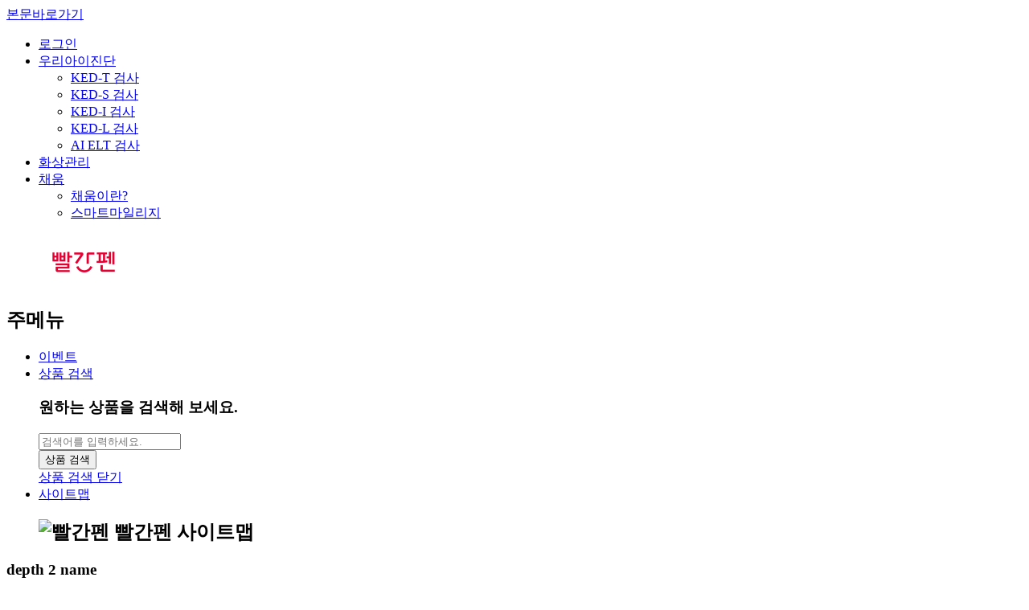

--- FILE ---
content_type: text/html;charset=UTF-8
request_url: https://www.kyowonedu.com/KEP/KWI/KEPKwiRedpen.jsp?menu=01030000
body_size: 532
content:




<!DOCTYPE html PUBLIC "-//W3C//DTD XHTML 1.0 Transitional//EN" "http://www.w3.org/TR/xhtml1/DTD/xhtml1-transitional.dtd">
<html xmlns="http://www.w3.org/1999/xhtml">
<head>
	<title></title>
    
    
			
<script type="text/javascript" src="https://ajax.googleapis.com/ajax/libs/jquery/1.8.2/jquery.min.js"  ></script>
    <script type="text/javascript">
    	
    	$(document).ready(function(){
    		location.href='/KEP/RED/KEPRedStory.jsp';
    	});

	</script>
	    	

			

       
</head>
<body>
</body>
</html>

--- FILE ---
content_type: text/html;charset=UTF-8
request_url: https://www.kyowonedu.com/KEP/RED/KEPRedStory.jsp
body_size: 204677
content:







 

<!DOCTYPE html>
<html lang="ko">
<head>
<!-- pc 의 경우 'alternate' -->
<link rel="alternate" href="/KEM/RED/KEMRedStory.jsp" media="only screen and (max-width: 1024px)"  />





<script>
//운영도메인('kyowonedu.com')으로 index.jsp 접근시 www 가 없다면 붙여서 리다이렉트. 
if (location.hostname === 'kyowonedu.com') {
    location.href = location.protocol + '//www.' + location.hostname + location.pathname + location.search; 
}
</script>

<title>빨간펜 브랜드 | 빨간펜 스토리 | 빨간펜은? - 교원 빨간펜 </title>
<link rel="shortcut icon" href="https://www.kyowonedu.com/static/images/kyowon.ico">
  
<meta charset="utf-8" />

<meta name="viewport" content="width=1600">

<meta http-equiv="X-UA-Compatible" content="IE=edge" />
<!-- SEO :: start ::  -->
<!-- Naver 구조화된 데이터 마크업 지정코드 -->

<meta name="robots" content="index,follow" />
<meta name="format-detection" content="telephone=no,address=no,email=no">

<meta name="title" content="빨간펜 브랜드 | 빨간펜 스토리 | 빨간펜은? - 교원 빨간펜 " />
<meta name="description" content="학습, 그 이상의 가치, 모든 배움의 완성, 빨간펜 아이의 내일을 함께 고민하는 정직한 브랜드 빨간펜이 교원에듀 통합 브랜드로 학습, 전집, 외국어 모든 영역을 대표합니다. | 교원 빨간펜" />
<meta name="keywords" content="유아 학습지 추천, 4세 학습지, 빨간펜 후기 | " />
<meta property="og:title" content="빨간펜 브랜드 | 빨간펜 스토리 | 빨간펜은? - 교원 빨간펜 " />
<meta property="og:description" content="학습, 그 이상의 가치, 모든 배움의 완성, 빨간펜 아이의 내일을 함께 고민하는 정직한 브랜드 빨간펜이 교원에듀 통합 브랜드로 학습, 전집, 외국어 모든 영역을 대표합니다. | 교원 빨간펜" />
<meta property="og:image" content="https://www.kyowonedu.com/static/images/OG.png" />
<meta name="twitter:card" content="" />
<meta name="twitter:title" content="빨간펜 브랜드 | 빨간펜 스토리 | 빨간펜은? - 교원 빨간펜 " />
<meta name="twitter:description" content="학습, 그 이상의 가치, 모든 배움의 완성, 빨간펜 아이의 내일을 함께 고민하는 정직한 브랜드 빨간펜이 교원에듀 통합 브랜드로 학습, 전집, 외국어 모든 영역을 대표합니다. | 교원 빨간펜" />
<meta name="twitter:image" content="학습, 그 이상의 가치, 모든 배움의 완성, 빨간펜 아이의 내일을 함께 고민하는 정직한 브랜드 빨간펜이 교원에듀 통합 브랜드로 학습, 전집, 외국어 모든 영역을 대표합니다. | 교원 빨간펜" />
<meta itemprop="name" content="빨간펜 브랜드 | 빨간펜 스토리 | 빨간펜은? - 교원 빨간펜 " />
<meta itemprop="description" content="학습, 그 이상의 가치, 모든 배움의 완성, 빨간펜 아이의 내일을 함께 고민하는 정직한 브랜드 빨간펜이 교원에듀 통합 브랜드로 학습, 전집, 외국어 모든 영역을 대표합니다. | 교원 빨간펜" />
<meta itemprop="image" content="학습, 그 이상의 가치, 모든 배움의 완성, 빨간펜 아이의 내일을 함께 고민하는 정직한 브랜드 빨간펜이 교원에듀 통합 브랜드로 학습, 전집, 외국어 모든 영역을 대표합니다. | 교원 빨간펜" />

<link rel="stylesheet" href="/static/css/common.css?ver=1202507151708" />
<link rel="stylesheet" href="/static/css/layout.css?ver=1202507151708">
<link rel="stylesheet" href="/static/css/contents.css?ver=1202507151708">
<link rel="stylesheet" href="/static/lib/css/swiper.css">
<link rel="stylesheet" href="/static/lib/css/nice-select.css">

<script src="/static/lib/js/jquery.js"></script>
<script src="/static/lib/js/jquery.nice-select.min.js"></script>
<script src="/static/lib/js/bodymovin.js"></script>
<script src="/static/lib/js/gsap.js"></script>
<script src="/static/lib/js/smooth-scrollbar.js"></script>
<script src="/static/lib/js/ScrollToPlugin.min.js"></script>
<script src="/static/lib/js/ScrollTrigger.min.js"></script>
<script src="/static/lib/js/swiper.min.js"></script>
<!--[if lte IE 9]>
<script type="text/javascript" charset="utf-8" src="/static/lib/js/ie9/html5.js"></script>
<script type="text/javascript" charset="utf-8" src="/static/lib/js/ie9/respond.min.js"></script>
<![endif]-->
<script type="text/javascript" charset="utf-8" src="/static/js/ui.js?ver=202507151708"></script>


<script type="text/javascript" src="/static/js/KEP/CommUtil.js?ver=202507151708"></script>
<script type="text/javascript" src="/static/js/SnsUtil.js?ver=202507151708"></script> <!-- 카카오톡 공유하기 -->

<script src="/static/js/KEP/semantic.js?ver=202507151708"></script>
<script src="/static/js/KEP/kep_headmenu.js?ver=202507151708"></script>
<script src="/static/js/KEP/kep_common.js?ver=202507151708"></script>
<script src="/static/js/KEP/kep_message.js?ver=202507151708"></script>  
<script src="/static/js/KEP/url.min.js"></script>  
<script src="/static/lib/js/jsrender.min.js"></script> 
<script src="/static/lib/js/lodash.min.js"></script> 
<script src="/static/lib/js/axios.min.js"></script> 
<script src="/static/js/common.js?ver=202507151708"></script> 


<script type="text/javascript" src="/static/js/KEP/SmartPadUtil.js?ver=202507151708"></script>

<!-- Grid Merge JS -->
<script src="/static/js/KEP/grid_merge.js"></script>

<!-- Chart JS -->
<script src="/static/js/KEP/jquery.circliful.min.js"></script>

 <!-- Calendar JS -->
<script src="/static/js/KEP/study_calendar.js"></script>

<!-- 파일 업로드 -->
<script src="/KEP/js/lib/jquery.form.js"></script>
 
<script type="text/javascript" src="/membership/js/MembershipUtil.js.jsp?ver=202507151708&host=www.kyowonedu.com"></script>

<script>
  // pc 의 경우 alternate 속성을 확인. 
  var linkRel = $('link[rel=alternate]').get(0);
  if (linkRel) {
      // pc 접속 환경이 아니라면, 모바일 페이지로 이동하기.
      if (fn_isMobile()) {
          location.href = linkRel.href + location.search;
      }
  }
</script>

<!DOCTYPE html>
<!-- 카로셀 영역[S] -->
<script type="application/ld+json">
        {
            "@context": "https://schema.org",
            "@type": "ItemList",
            "itemListElement":[
                {
                    "@type": "ListItem",
                    "item": {
                        "@type": "Thing",
                        "name": "전과목 무료체험",
                        "image": "https://images-freesamimg.kyowon.co.kr/uploadFiles/image/naver_carousel_01.png",
                        "url": "https://www.kyowonedu.com/KEP/EXP/KEPFreeRequest.jsp"
                    },
                    "position": 1
                },
                {
                    "@type": "ListItem",
                    "item": {
                        "@type": "Thing",
                        "name": "방문 관리",
                        "image": "https://images-freesamimg.kyowon.co.kr/uploadFiles/image/naver_carousel_02.png",
                        "url": "https://www.kyowonedu.com/KEP/Homeclass.jsp"
                    },
                    "position": 2
                },
                {
                    "@type": "ListItem",
                    "item": {
                        "@type": "Thing",
                        "name": "화상 관리",
                        "image": "https://images-freesamimg.kyowon.co.kr/uploadFiles/image/naver_carousel_03.png",
                        "url": "https://www.kyowonedu.com/KEP/AC_videoclass.jsp"
                    },
                    "position": 3
                },
                {
                    "@type": "ListItem",
                    "item": {
                        "@type": "Thing",
                        "name": "영어",
                        "image": "https://images-freesamimg.kyowon.co.kr/uploadFiles/image/naver_carousel_04.png",
                        "url": "https://www.kyowonedu.com/KEP/DoyoseEnglish.jsp"
                    },
                    "position": 4
                },
                {
                    "@type": "ListItem",
                    "item": {
                        "@type": "Thing",
                        "name": "전집",
                        "image": "https://images-freesamimg.kyowon.co.kr/uploadFiles/image/naver_carousel_05.png",
                        "url": "https://www.kyowonedu.com/KEP/PRD/KEPPrdCbAll.jsp"
                    },
                    "position": 5
                },
                {
                    "@type": "ListItem",
                    "item": {
                        "@type": "Thing",
                        "name": "독서",
                        "image": "https://images-freesamimg.kyowon.co.kr/uploadFiles/image/naver_carousel_06.png",
                        "url": "https://www.kyowonedu.com/KEP/PRD/wandok.jsp"
                    },
                    "position": 6
                }
            ]
        }
    </script>
<!-- 카로셀 영역[E] -->
<!-- AEO 영역[S] -->
<script type="application/ld+json">
{
  "@context": "https://schema.org",
  "@type": "FAQPage",
  "mainEntity": [
    {
      "@type": "Question",
      "name": "유아 학습지 '빨간펜아이캔두 누리키즈'는 어떤 프로그램인가요?",
      "acceptedAnswer": {
        "@type": "Answer",
        "text": "교원 빨간펜아이캔두 누리키즈는 유아 3세부터 7세를 위한 AI 기반 스마트 학습지입니다. 누리과정의 주제 중심 학습을 바탕으로, 유아 맞춤형 커리큘럼이 체계적으로 구성되어 있으며, 앱과 종이 교재를 함께 활용해 AI 분석까지 연계되는 학습 구조를 갖추고 있습니다. 학습 과목은 주제 학습, 한글, 수, 누리 영역으로 구성되며, 연령별 발달 단계에 맞춘 통합 교육이 가능합니다. 콘텐츠 구성은 단계별 워크북 형태의 교재와 스마트 학습 앱, 학습 관리 기능, 그리고 부모 전용 '스마트맘 앱'으로 이루어져 있어 학부모의 참여와 관리도 용이합니다. 빨간펜아이캔두 누리키즈는 주제 통합 학습, 놀이 기반 콘텐츠, 유아 맞춤 한글·수학 프로그램, 캐릭터 기반 튜터와 AI 리포트 제공 등 다양한 특징을 통해 아이의 흥미를 이끌고 학습 효과를 높입니다. 초등학생을 위한 스마트 학습지 ‘빨간펜 아이캔두’도 별도로 운영되고 있습니다."
      }
    },
    {
      "@type": "Question",
      "name": "빨간펜아이캔두 누리키즈 커리큘럼은 어떻게 구성되어 있으며, 누리과정과 연계되어 있나요?",
      "acceptedAnswer": {
        "@type": "Answer",
        "text": "대표적인 유아 학습지인 빨간펜아이캔두 누리키즈는 최신 누리 교육 과정을 반영하고 있습니다. 어린이집이나 유치원에서 배우는 내용과 밀접하게 연계되어, 누리과정의 5개 영역인 신체운동건강, 자연탐구, 의사소통, 예술경험, 사회관계를 통합 주제로 학습할 수 있도록 구성되어 있습니다. 또한 아이의 연령별 발달을 고려한 특화 커리큘럼을 제공합니다. 4세 대상의 누리 1단계는 기초생활습관 형성을 중심으로 주제학습, 한글, 수, 누리 활동, 생활놀이로 구성되며, 5세 대상의 누리 2단계는 두뇌 발달 시기에 맞춰 주제학습, 한글, 수, 누리 활동, 두뇌놀이로 확장됩니다. 6세를 위한 누리 3단계에서는 창의사고력 발달을 위해 주제학습, 한글, 수학, 누리 탐구, 창의놀이가 포함됩니다. 초등 입학을 준비하는 예비 초등 7세 키즈 단계는 국어, 수학, 탐구(사회, 과학), 통합 영역(한자, 예술, 학교준비)으로 구성되어, 학습의 폭과 깊이를 넓혀 줍니다. "
      }
    },
    {
      "@type": "Question",
      "name": "빨간펜아이캔두 누리키즈의 누리단계와 키즈단계는 어떤 차이가 있나요?",
      "acceptedAnswer": {
        "@type": "Answer",
        "text": "빨간펜아이캔두 누리키즈는 누리과정을 반영한 누리 단계와 초등 준비를 위한 키즈 단계로 구성되어 있습니다. 누리 단계는 누리과정에서 제시한 주제 통합 학습을 기반으로 하며, 필수 학습 주제를 중심으로 한글, 수, 누리(탐구와 예체능) 등의 과목을 통합적으로 학습하여 융합 사고력을 기를 수 있습니다. 키즈 단계는 초등 입학을 완벽히 준비할 수 있도록 구성된 개인별 맞춤 학습 단계로, 학습 성취도에 따라 실시간으로 제공되는 수준별 맞춤 문제를 통해 개념을 다지고 심화 학습을 이어갈 수 있습니다. 또한 틀린 문제는 오답 노트를 활용해 반복 학습함으로써 개인별 완전 학습이 가능합니다. "
      }
    },
    {
      "@type": "Question",
      "name": "아이가 학습을  밀리지 않고 잘 할 수 있을까요?  ",
      "acceptedAnswer": {
        "@type": "Answer",
        "text": "네, 그렇습니다. 빨간펜아이캔두 누리키즈는 아이가 학습에 흥미를 잃지 않도록 약 2만 3천여 개의 놀이형 학습 콘텐츠를 포함하고 있어, 아이 스스로 공부할 수 있는 환경을 만들어 줍니다. 이러한 요소는 학습 지속력과 몰입도를 높여주며, 자연스럽게 자기주도 학습 습관을 형성하는 데 도움을 줍니다. 자체 제작된 고퀄리티 개념 영상은 애니메이션, 인형극 등 15가지 유형과 50여 가지 콘셉트로 구성되어 핵심 개념을 재미있고 쉽게 전달합니다. 또한 바람 불기, 박수치기 등 오감을 자극하는 활동이 포함된 버라이어티 앱을 통해 감각적 자극과 학습을 결합하며, 영상 내 스토리 선택과 인터랙션 활동을 통해 액티브한 양방향 학습이 가능해집니다. 고고다이노, 로보카폴리, 도요새, BBC 등 아이들이 좋아하는 인기 콘텐츠도 함께 제공되어 학습의 즐거움을 더해 줍니다."
      }
    },
    {
      "@type": "Question",
      "name": "빨간펜아이캔두 누리키즈에서 아이 맞춤형 콘텐츠(아이의 수준이나 성향에 맞는 학습 콘텐츠)가 제공되나요?",
      "acceptedAnswer": {
        "@type": "Answer",
        "text": "유아학습지 빨간펜아이캔두 누리키즈는 학습 과정에서 수집된 영상 시청 이력, 영상 이해도 평가 등의 활동 습관 및 학습 결과를 실시간 분석해 아이의 흥미, 성향은 물론 수준에 꼭 맞는 맞춤콘텐츠를 추천해요.이러한 맞춤 큐레이션 기능을 통해, 각 유아에게 적절한 난이도와 주제를 자동으로 추천하여 학습 흥미와 몰입도를 높여줍니다."
      }
    },
    {
      "@type": "Question",
      "name": "빨간펜아이캔두 누리키즈는 유아가 부모 도움 없이 혼자서 학습할 수 있나요?",
      "acceptedAnswer": {
        "@type": "Answer",
        "text": "빨간펜아이캔두 누리키즈는 캐릭터 튜터가 학습을 함께 진행하는 자학자습 시스템입니다. 함께 공부하고 싶은 '캐릭터 튜터'와 '오늘의 과목'을 스스로 선택해 학습하며 주도적인 공부 습관을 기를 수 있어요. APP 을 통해 문제 음원을 들으며 짝꿍책을 스스로 풀고, 정답도 확인해 부모님 지도 없이 혼자서 학습할 수 있는 유아 학습지입니다."
      }
    },
    {
      "@type": "Question",
      "name": "유아 스마트 학습지 빨간펜아이캔두 누리키즈에 영어 콘텐츠도 포함되어 있나요?",
      "acceptedAnswer": {
        "@type": "Answer",
        "text": "빨간펜아이캔두 누리키즈에는 영어 학습을 위한 영상 기반 콘텐츠가 1,500여 편 이상 포함되어 있으며, BBC·Disney Junior의 글로벌 콘텐츠, ‘도요새 잉글리시’ 시리즈, 빨간펜 영어 전집 북시네마 등 검증된 자료를 활용합니다. 아이들은 챈트, 노래, 애니메이션 등 다양한 형식의 콘텐츠를 통해 일상 속 자연스러운 영어 노출이 가능합니다."
      }
    },
    {
      "@type": "Question",
      "name": "빨간펜아이캔두 누리키즈의 가격은 얼마인가요?",
      "acceptedAnswer": {
        "@type": "Answer",
        "text": "교원 빨간펜아이캔두 누리키즈의 가격은 선택하는 상품 유형과 관리 방식에 따라 달라집니다. 스탠다드형은 월 99,000원으로 24개월 기준이며, 주 3회 화상수업과 주 1회 학부모 유선 상담이 포함됩니다. 슬림형은 관리가 포함되지 않는 구성으로 월 74,000원이며, 동일하게 24개월 기준입니다."
      }
    },
    {
      "@type": "Question",
      "name": "빨간펜아이캔두 누리키즈 관리 방법을 알려 주세요",
      "acceptedAnswer": {
        "@type": "Answer",
        "text": "유아 학습지 빨간펜아이캔두 누리키즈의 학습 관리는 방문관리와 화상관리 두 가지 방식으로 제공됩니다. 방문관리는 ‘빨간펜 홈클래스’ 형태로 매주 1회 약 20분 동안 빨간펜 선생님이 가정을 직접 방문해 1:1 맞춤 수업을 진행합니다. 이때 아이캔두 누리키즈의 지면 교재뿐 아니라 방문 전용 교재도 별도로 제공되어 더욱 체계적인 학습이 가능합니다. 화상관리는 매주 정해진 시간에 선생님과 1:1 화상 수업을 진행하며, 전문 담임 제도를 통해 학습 진도와 습관 관리에 집중할 수 있습니다. 가정 내에서도 안정적으로 학습을 이어갈 수 있도록 돕는 초밀착 관리 방식입니다."
      }
    },
    {
      "@type": "Question",
      "name": "빨간펜아이캔두 누리키즈는 선생님이 직접 방문하는 학습도 가능한가요?",
      "acceptedAnswer": {
        "@type": "Answer",
        "text": "네, 가능합니다. 빨간펜아이캔두 누리키즈는 ‘홈클래스’ 상품을 통해 매주 1회 약 20분간 선생님이 직접 가정을 방문하여 1대1 맞춤 수업을 제공합니다. 홈클래스는 홈클래스 전용 교재, 전용 학습 앱, 그리고 학습 관리로 구성되어 있으며, 빨간펜 아이캔두 누리키즈의 전 과목을 대상으로 진행됩니다. 가격은 월 50,000원이며, 수업은 지난주 학습 현황 확인, 이번 주 개념 확인 및 확장, 다음 주 학습 계획 수립의 순서로 이루어집니다. 빨간펜 홈클래스는 유아의 학습 진도와 이해도를 지속적으로 점검하고, 자기주도적 학습 습관을 형성할 수 있도록 설계된 맞춤 관리 방식입니다. 초등학생을 위한 빨간펜 아이캔두 또한 홈클래스 서비스를 통해 동일한 방문 수업이 가능합니다."
      }
    },
    {
      "@type": "Question",
      "name": "빨간펜아이캔두 누리키즈에서 한글도 배울수 있나요? ",
      "acceptedAnswer": {
        "@type": "Answer",
        "text": "네, 빨간펜아이캔두 누리키즈에서는 유아가 기초 한글부터 문장 표현까지 체계적으로 학습할 수 있는 다양한 한글 콘텐츠를 제공합니다.  주차별 커리큘럼은 ‘누리 1~3단계’에서 기초 한글 학습, ‘키즈 단계’에서는 국어(문장 구성 및 표현 중심) 학습이 진행됩니다. 또한 앱 메인 화면의 ‘유아 한글’ 코너를 통해, 정규 진도와 무관하게 자율적으로 한글 학습을 할 수 있습니다. 이 콘텐츠는 총 4단계 52차시 과정으로 구성되어 있으며, 자음과 모음의 결합 원리, 낱말 인식, 문장 구성력 향상을 목표로 합니다. 학습 보조 기능으로는 ‘가나다 한글 연습장’을 활용한 쓰기 연습, ‘가나다 한글 놀이터’를 통한 한글 퀴즈 게임 등, 놀이형 활동 중심의 학습 도구가 함께 제공됩니다. 이러한 구성을 통해 아이는 자연스럽게 한글에 노출되고, 놀이와 반복을 통해 흥미와 이해도를 동시에 높일 수 있습니다."
      }
    },
    {
      "@type": "Question",
      "name": "빨간펜아이캔두 누리키즈에서 수학도 배울수 있나요? ",
      "acceptedAnswer": {
        "@type": "Answer",
        "text": "네, 빨간펜아이캔두 누리키즈에서는 유아의 인지 발달 단계에 맞춘 기초 수학부터 사고력 확장까지 체계적인 수학 콘텐츠를 제공합니다. 주차별 커리큘럼으로는 ‘누리 1~2단계’에서 수 개념 형성 및 기초 수학 학습, ‘누리 3단계, 키즈 단계’에서는 수와 연산, 도형, 측정 등 심화 수학 개념을 점진적으로 다루고 있습니다. 또한 앱 메인 화면의 ‘유아 수학’ 코너를 통해, 정규 진도와 무관하게 자율적으로 사고력 수학 학습을 할 수 있습니다. 이 콘텐츠는 총 3단계 44차시 과정으로 구성되어 있으며, 자료 수집과 정리, 공간과 도형, 측정, 수와 연산, 규칙성 등 유아기 수학 핵심 영역을 포함합니다. 학습 보조 기능으로는 ‘수학 스마트 놀이’을 활용한 게임형 수학 개념 학습, ‘사고력 수학 놀이’를 통한 두뇌 활동 기반 사고력 학습이 함께 제공됩니다. 이러한 구성은 유아가 일상에서 자연스럽게 수학 개념을 이해하고 사고력까지 확장할 수 있습니다."
      }
    },
    {
      "@type": "Question",
      "name": "빨간펜아이캔두의 주제통합학습이 무엇인가요? ",
      "acceptedAnswer": {
        "@type": "Answer",
        "text": "빨간펜아이캔두 누리키즈의 주제 통합 학습은 누리과정에서 제시한 필수 학습 주제를 중심으로, 한글, 수학, 탐구, 예체능 등 다양한 영역을 통합하여 학습하는 방식입니다. 각 주차별 학습은 유아의 일상과 친숙한 주제를 기반으로 구성되며, 하나의 주제를 다양한 과목 활동으로 확장함으로써 융합 사고력을 자연스럽게 기를 수 있도록 설계되어 있습니다. 예를 들어 ‘내 물건’이라는 주제를 중심으로 할 경우, 주제 학습에서는 내 물건 소개하기, 한글 학습에서는 여러 가지 물건 이름 익히기, 수학 학습에서는 물건 종류 나누기, 누리 학습에서는 물건을 바르게 사용하는 방법 등으로 연계되어 진행됩니다. 이처럼 주제 중심의 통합적 접근 방식은 유아가 학습을 단편적인 지식이 아닌 의미 있는 경험으로 받아들이게 하며, 사고의 폭을 넓히는 데 효과적입니다."
      }
    },
    {
      "@type": "Question",
      "name": "빨간펜아이캔두 누리키즈는 어떻게  무료체험을 할 수 있나요? ",
      "acceptedAnswer": {
        "@type": "Answer",
        "text": "교원 에듀 홈페이지의 상단의 '체험·상담' 메뉴의 '스마트 무료체험'에서 신청가능합니다. (https://www.kyowonedu.com/KEP/EXP/KEPFreeRequest.jsp) 신청서 작성 후 맞춤 상담을 통해 체험 키트가 배송되며, 약 7일간 체험 학습을 진행할 수 있습니다. 체험 기간 종료 후, 학습 결과에 대한 상담을 통해 정규 구독 신청 여부를 결정하실 수 있습니다. 자세한 내용은 교원에듀 무료 체험 신청페이지를 참고하시거나, 고객센터(1577-6688)로 문의하시면 상세한 안내를 받으실 수 있습니다."
      }
    }
  ]
}
</script>
<!-- AEO 영역[E] -->
<script type="application/ld+json">
{
 "@context": "https://schema.org",
 "@type": "Person",
 "name": "교원 에듀 빨간펜",
 "url": "https://www.kyowonedu.com",
 "sameAs": [
   "https://blog.naver.com/kyowon_redpen",
   "https://www.instagram.com/kyowonedu_official",
   "https://www.youtube.com/@kyowonmkt"
 ]
}
</script>
<!-- 네이버 연관 채널 노출 -->


<script type="text/javascript" src="//www.googleadservices.com/pagead/conversion.js"></script>
<script src="//fin.rainbownine.net/js/across_adn_3.0.1.js" type="text/javascript"></script>
<script type="text/javascript" src="//wcs.naver.net/wcslog.js"></script>
<script async src="https://www.googletagmanager.com/gtag/js?id=UA-8254401-4"></script>
<script>
  window.dataLayer = window.dataLayer || [];
  function gtag(){dataLayer.push(arguments);}
  gtag('js', new Date());
  gtag('config', 'UA-8254401-4');
</script>

<script type="text/javascript">
/* <![CDATA[ */
var google_conversion_id = 946042446;
var google_custom_params = window.google_tag_params;
var google_remarketing_only = true;
/* ]]> */
</script>


<script>
try{
  (function(i,s,o,g,r,a,m){i['GoogleAnalyticsObject']=r;i[r]=i[r]||function(){
  (i[r].q=i[r].q||[]).push(arguments)},i[r].l=1*new Date();a=s.createElement(o),
  m=s.getElementsByTagName(o)[0];a.async=1;a.src=g;m.parentNode.insertBefore(a,m)
  })(window,document,'script','//www.google-analytics.com/analytics.js','ga');

  ga('create', 'UA-8254401-5', 'auto');
  ga('send', 'pageview');
}catch(error){
    console.error('GoogleAnalyticsObject :', error.message);
}
</script>


  <!-- Facebook Pixel Code -->
  <script>
  try{
  !function(f,b,e,v,n,t,s){if(f.fbq)return;n=f.fbq=function(){n.callMethod?
  n.callMethod.apply(n,arguments):n.queue.push(arguments)};if(!f._fbq)f._fbq=n;
  n.push=n;n.loaded=!0;n.version='2.0';n.queue=[];t=b.createElement(e);t.async=!0;
  t.src=v;s=b.getElementsByTagName(e)[0];s.parentNode.insertBefore(t,s)}(window,
  document,'script','//connect.facebook.net/en_US/fbevents.js');
  
  fbq('init', '1634931990097924');
  fbq('track', 'PageView');
}catch(error){
    console.error('connect.facebook :', error.message);
}
  </script>
  <!-- End Facebook Pixel Code -->

<script type="text/javascript">
try{
  (function(w, d, a){
      w.__beusablerumclient__ = {
          load : function(src){
              var b = d.createElement("script");
              b.src = src; b.async=true; b.type = "text/javascript";
              d.getElementsByTagName("head")[0].appendChild(b);
          }
      };w.__beusablerumclient__.load(a + "?url=" + encodeURIComponent(d.URL));
  
  })(window, document, "//rum.beusable.net/load/b230405e110839u046"); 
}catch(error){
    console.error('beusable :', error.message);
}
</script>

<!-- Google Tag Manager -->
<script>
try{
  (function(w,d,s,l,i){w[l]=w[l]||[];w[l].push({'gtm.start':
  new Date().getTime(),event:'gtm.js'});var f=d.getElementsByTagName(s)[0],
  j=d.createElement(s),dl=l!='dataLayer'?'&l='+l:'';j.async=true;j.src=
  'https://www.googletagmanager.com/gtm.js?id='+i+dl;f.parentNode.insertBefore(j,f);
  })(window,document,'script','dataLayer','GTM-5MKWRNK');
}catch(error){
    console.error('googletagmanager :', error.message);
}
</script>
<!-- End Google Tag Manager -->
<script type="text/javascript">
try{
  window.addEventListener('load', function() {
    fnc_adn3_health_ok_check(function(){
      var across_adn3_contain = new fn_across_adn3_contain();
      var across_adn3_param = [];
      across_adn3_param = {"ut":"Home","ui":"108984"};
      across_adn3_contain.init(across_adn3_param);
    });
  });
}catch(error){
    console.error('fnc_adn3_health :', error.message);
}
</script>
<script>
try{
  !function (w, d, t) {
    w.TiktokAnalyticsObject=t;var ttq=w[t]=w[t]||[];ttq.methods=["page","track","identify","instances","debug","on","off","once","ready","alias","group","enableCookie","disableCookie","holdConsent","revokeConsent","grantConsent"],ttq.setAndDefer=function(t,e){t[e]=function(){t.push([e].concat(Array.prototype.slice.call(arguments,0)))}};for(var i=0;i<ttq.methods.length;i++)ttq.setAndDefer(ttq,ttq.methods[i]);ttq.instance=function(t){for(
  var e=ttq._i[t]||[],n=0;n<ttq.methods.length;n++)ttq.setAndDefer(e,ttq.methods[n]);return e},ttq.load=function(e,n){var r="https://analytics.tiktok.com/i18n/pixel/events.js",o=n&&n.partner;ttq._i=ttq._i||{},ttq._i[e]=[],ttq._i[e]._u=r,ttq._t=ttq._t||{},ttq._t[e]=+new Date,ttq._o=ttq._o||{},ttq._o[e]=n||{};n=document.createElement("script")
  ;n.type="text/javascript",n.async=!0,n.src=r+"?sdkid="+e+"&lib="+t;e=document.getElementsByTagName("script")[0];e.parentNode.insertBefore(n,e)};
    ttq.load('D1HN4F3C77U0SVJBS5JG');
    ttq.page();
  }(window, document, 'ttq');
}catch(error){
    console.error('TiktokAnalytics :', error.message);
}
</script>
<!-- TikTok Pixel Code End -->
<!-- 네이버[S] -->
<script type="text/javascript">
try{
  if(!wcs_add) var wcs_add = {};
  wcs_add["wa"] = "1f89e0f63df6040";
  if(window.wcs) {
    wcs_do();
  }
}catch(error){
    console.error('wcs_add :', error.message);
}
</script>
<!-- 네이버[E] -->
<!-- WIDERPLANET SCRIPT START 2021.11.25 -->
<div id="wp_tg_cts" style="display:none;"></div>
<script type="text/javascript">
try{
  //navigator 객체의 사용자 단말기 정보 확인
  var UserAgent = navigator.userAgent;
  //단말기 기종이 Mobile 단말기 일시 "mobile 리턴 그 외일시 "pc" 리턴
  var widerplanet_device = (UserAgent.match(/iPhone|iPod|Android|Windows CE|BlackBerry|Symbian|Windows Phone|webOS|Opera Mini|Opera Mobi|POLARIS|IEMobile|lgtelecom|nokia|SonyEricsson/i) != null
          || UserAgent.match(/LG|SAMSUNG|Samsung/) != null) ? "mobile" : "web";
  
  var wptg_tagscript_vars = wptg_tagscript_vars || [];
   wptg_tagscript_vars.push(
          (function() {
            return {
              wp_hcuid:"",   /*고객넘버 등 Unique ID (ex. 로그인  ID, 고객넘버 등 )를 암호화하여 대입.
            *주의 : 로그인 하지 않은 사용자는 어떠한 값도 대입하지 않습니다.*/
              ti:"53118",  /*광고주 코드 */
              ty:"Home",   /*트래킹태그 타입 */
              device:widerplanet_device    /*디바이스 종류  (web 또는  mobile)*/
      };
  }));
}catch(error){
    console.error('wptg_tagscript_vars :', error.message);
}
</script>
<!--Meta PixelCode-->
<script>
try{
  !function(f,b,e,v,n,t,s)
  {if(f.fbq)return;n=f.fbq=function(){n.callMethod?
  n.callMethod.apply(n,arguments):n.queue.push(arguments)};
  if(!f._fbq)f._fbq=n;n.push=n;n.loaded=!0;n.version='2.0';
  n.queue=[];t=b.createElement(e);t.async=!0;
  t.src=v;s=b.getElementsByTagName(e)[0];
  s.parentNode.insertBefore(t,s)}(window, document,'script',
  'https://connect.facebook.net/en_US/fbevents.js');
  fbq('init', '506688603321420');
  fbq('track', 'PageView');
}catch(error){
    console.error('connect.facebook :', error.message);
}
</script>
<!--EndMeta PixelCode-->
</head>
<body>
<div class="wrap">
  <!-- header -->
  





<script type="text/javascript"> 

var sys_json_param = $.parseJSON("\{\}");

if( isNull(sys_json_param.menu) ){
    sys_json_param['menu'] = ["01010100"];     
}
</script>



<!-- Skip Nav -->
<div class="skip">
  <a href="#content">본문바로가기</a>
</div>

<!-- 메인 상단 띠배너 -->









<!-- top event Banner -->
<div class="top__event__wrap topbannerWrap" style="display: none;">
  <div class="top__event__inwrap">
    <a href="" class="top__event__link"> <img class="top__event__images" src="" alt="">
    </a>
    <button type="button" class="btn__close topbannerClose">
      <span class="blind">팝업 닫기</span>
    </button>
  </div>
</div>
<!-- header -->

<script type="text/javascript">
  var top_banner_cookie = document.cookie.match('(^|;) ?' + "MAIN_TOP_BANNER_PC" + '=([^;]*)(;|$)');

  if(isNull(top_banner_cookie)) {
      var hasTopBanner = '';
      if (hasTopBanner) $('.topbannerWrap').show();
  } 
  
  $('.topbannerClose').off('click').on('click', function () {
      var date = new Date();
      date.setTime(date.getTime()+(1*24*60*60*1000));
      var expires = "; expires="+date.toGMTString();
    
      document.cookie = "MAIN_TOP_BANNER_PC" + "=" + "true" + expires + "; path=/";
    $('.topbannerWrap').hide();
  });
  
  // cookie => GET : document.cookie.match('(^|;) ?' + "MAIN_TOP_BANNER_PC" + '=([^;]*)(;|$)');
  // cookie => DELETE : var date = new Date(); document.cookie = "MAIN_TOP_BANNER_PC" + "= " + "; expires=" + date.toUTCString() + "; path=/";
</script>


<!-- header -->
<header class="header">

    <div class="header__inner">
        <div class="header__utill">
            <div class="header__utill__left">
                <ul class="header__utill__list"></ul>
            </div>
            <div class="header__utill__right">
                <ul class="header__utill__list">
<script>

function fn_freesamContents(){
    
    window.open("/FSP/OST/SPH/FSPSphList.jsp?menu=01060000")
    
} 
</script>




  <script>
    function goChkLogin(frm) {
      if (frm.Id.value == "" )  {
              alert(" ID를 입력해 주세요");
              frm.Id.focus();
        return ;
        } 
  
        if (frm.pass.value == "" ) {
              alert("비밀번호를 입력해 주십시요");
              frm.pass.focus();
        return ;
        }
        
        frm.siteId.value = "56";
        
      // 멤버쉽 관련 변경 (Full Url 을 보내지 않는다)
      // frm.returnUrl.value = document.URL;
          
          frm.returnUrl.value = "/KEP/KEPMain.jsp";
          
        frm.action = "https://membership.kyowon.co.kr/id_login_ok.asp";
        frm.submit();
    }
    function fn_joinMember(){
      var frm = document.loginForm;
      frm.siteId.value = "56";
      
      // 멤버쉽 관련 변경 (Full Url 을 보내지 않는다)
      // frm.returnUrl.value = document.URL;
          
          frm.returnUrl.value = "/KEP/KEPMain.jsp";
          
          frm.action = "https://membership.kyowon.co.kr/User/Join/UserJoinCheck.asp";
          frm.submit();
    }
    function fn_findId(){
      var frm = document.loginForm;
      frm.siteId.value = "56";
      
      // 멤버쉽 관련 변경 (Full Url 을 보내지 않는다)
      // frm.returnUrl.value = document.URL;
          
          frm.returnUrl.value = "/KEP/KEPMain.jsp";
          
          frm.action = "https://membership.kyowon.co.kr/kwfuser/search/KwfSearchId.asp";
          frm.submit();
    }
    function goLogin(pUrl) {
        var now = new Date();
        var year = now.getFullYear();
        var month = String(now.getMonth() + 1).padStart(2, '0'); // 월은 0부터 시작하므로 1을 더함
        var day = String(now.getDate()).padStart(2, '0');
        var hours = String(now.getHours()).padStart(2, '0');
        var time = year+month+day+hours;
        pUrl = pUrl || '/KEP/MYP/KEPMypMain.jsp';
		MembershipUtil.goLoginPage(pUrl);
    }
    
    // 메뉴 URL 이동
    function goMenuUrl(pUrl, pRstcYn, pRstcCntn) {
      if(pRstcYn == "Y") {
        if(pUrl.substring(0,5) == "popup" || pUrl.indexOf("javascript:void(0)") == 0) {
          goLogin();
        }
        else {
          goLogin(pUrl);
        }
      }
      else if(!isNull(pUrl)) {
        if(pUrl.substring(0,5) == "popup") {
          var popUrlIdx, popWidth, popHeight;
          switch(pUrl.substring(5,7)) {
            case '2-' : popUrlIdx = 7; popWidth = 550; popHeight = 540; break;
            default : popUrlIdx = 6; popWidth = 980; popHeight = 600;
          }
          gfn_popup({
            url:pUrl.substring(popUrlIdx)
            , width:popWidth
            , height:popHeight
          });
        }
        else if(pUrl.indexOf("javascript:void(0)") == 0){
                    var endIdx = pUrl.indexOf("?menu");
                    var fnc = "";
                    if(endIdx < 11){
                        fnc = pUrl.substring(11);
                    }else{
                        fnc = pUrl.substring(11, endIdx);
                    }
                    eval(fnc);
                }
        else {
          $(location).attr('href',pUrl);
        }
      }
    }
    
    function fn_authProcCall(pFunc, pAuth) {
      if(  (pAuth == "R" && "" == "Y") 
        || (pAuth == "W" && "" == "Y")
        || (pAuth == "D" && "" == "Y")) {
          window[pFunc].apply(null, Array.prototype.slice.call(arguments, 2));
      }
      else {
        gfn_alert("LOGIN_USE_ONLY");
      }
    }
    
    function gfn_chkLogin() {
      gfn_alert("LOGIN_ONLY_FUNCTION");
      return false;
    }
    function gfn_chkNGoLogin() {
      gfn_alert("LOGIN_ONLY_FUNCTION");
      goLogin();
      return false;
    }

  </script>
  
    <!-- [로그인전] -->
    <li class="header__utill__item">
        <a href="javascript:goLogin();" class="header__utill__menu">로그인</a>
    </li>        
                    
                    
                    
                    <!-- <li class="header__utill__item">
                        <a href="/KEP/EMZ/STM/KEPAboutSmartMileage.jsp" class="header__utill__menu">멤버십&middot;혜택</a>
                        <div class="util-detail__wrap">
                            <ul>
                                <li class="util-detail__item">
                                    <a href="/KEP/EMZ/STM/KEPAboutSmartMileage.jsp" class="btn__link">
                                        <span class="btn__text">스마트 마일리지</span>
                                    </a>
                                </li>
                                <li class="util-detail__item">
                                    <a href="/KEP/EMZ/STM/KEPAboutKMoney.jsp" class="btn__link">
                                        <span class="btn__text">K money</span>
                                    </a>
                                </li>
                                <li class="util-detail__item">
                                    <a href="http://nextgate.kr/ninfo/kyowon.html?menu=09030000" class="btn__link--outlink" target="_blank" title="새창열림">
                                        <span class="btn__text">제휴혜택</span>
                                    </a>
                                </li>
                                <li class="util-detail__item">
                                    <a href="http://membership.kyowonedu.com/FSP/GOD/FSPGodGoodsList.jsp" class="btn__link--outlink" target="_blank" title="새창열림">
                                        <span class="btn__text">맴버십 라운지</span>
                                    </a>
                                </li>
                                <li class="util-detail__item">
                                    <a href="http://www.sinnandaschool.com/ " class="btn__link--outlink" target="_blank" title="새창열림">
                                        <span class="btn__text">빨간펜 체험학습</span>
                                    </a>
                                </li>
                            </ul>
                        </div>
                    </li> -->
                    
                    <li class="header__utill__item">
                        <a href="/KEP/DGE/SDT/KEPInspInrd.jsp" class="header__utill__menu page__menu">우리아이진단</a>
                        <div class="util-detail__wrap">
                            <ul>
                                <li class="util-detail__item">
                                    <a href="/KEP/DGE/TCT/KEPInspInrd.jsp" class="btn__link">
                                        <span class="btn__text">KED-T 검사</span>
                                    </a>
                                </li>
                                <li class="util-detail__item">
                                    <a href="/KEP/DGE/SDT/KEPInspInrd.jsp" class="btn__link">
                                        <span class="btn__text">KED-S 검사</span>
                                    </a>
                                </li>
                                <li class="util-detail__item">
                                    <a href="/KEP/DGE/IGI/KEPInspInrd.jsp?" class="btn__link">
                                        <span class="btn__text">KED-I 검사</span>
                                    </a>
                                </li>
                                 
                                <li class="util-detail__item">
                                    <a href="/KEP/DGE/LDT/KEPInspInrd.jsp" class="btn__link">
                                        <span class="btn__text">KED-L 검사</span>
                                    </a>
                                </li>  
                                 
                                <li class="util-detail__item">
                                    <a href="/KEP/DGE/ELT/KEPInspInrd.jsp" class="btn__link">
                                        <span class="btn__text">AI ELT 검사</span>
                                    </a>
                                </li>  
                                <!-- 21/05/11 독서레벨 AI 진단 삭제. -->
<!--                                 <li class="util-detail__item"> -->
<!--                                     <a href="" class="btn__link--outlink"> -->
<!--                                         <span class="btn__text">독서레벨 AI 진단</span> -->
<!--                                     </a> -->
<!--                                 </li> -->
                            </ul>
                        </div>
                    </li>
                    <li class="header__utill__item"><a href="/KEP/VTC/KEPVtcWebCamLand.jsp" class="header__utill__menu page__menu">화상관리</a></li>
                    
                    <li class="header__utill__item">
                        <a href="javascript:void(0)" class="header__utill__menu">채움</a>
                        <div class="util-detail__wrap">
                            <ul>
                                <li class="util-detail__item">
                                    <a href="/KEP/KWI/KEPKwiMain.jsp" class="btn__link">
                                        <span class="btn__text">채움이란?</span>
                                    </a>
                                </li>
                                <li class="util-detail__item">
                                    <a href="/KEP/EMZ/STM/KEPAboutSmartMileage.jsp" class="btn__link">
                                        <span class="btn__text">스마트마일리지</span>
                                    </a>
                                </li> 
                            </ul>
                        </div>
                    </li>  
                </ul>
            </div>
        </div>
        <nav class="header__nav">
            <div class="header__nav__inner">
                
                <!-- 로고 이미지 가져오기 -->
                








<h1 class="header__logo">
    <a href="/kep.main" class="logo__link">
        <img src="https://images-freesamimg.kyowon.co.kr/kyowonedu/uploadFiles/image/2021/ADM/KEP/MAN/960906.png" alt="빨간펜"  onerror="this.src='/static/images/common/logo.png'">
    </a>
</h1>
                
                <!-- [D] 4/9 참고 GNB 아직 작업 상태 : 마크업 변경 가능성 높음 -->
                <div class="gnb__wrap">
                    <h2 class="blind">주메뉴</h2>
                    <ul class="gnb__ul" id="menuUL1">
                      <!-- will be rendered from <script id="depth2Template" type="text/x-jsrender"> -->
                    </ul>
                </div>
                <!--// [D] 4/9 참고 GNB 아직 작업 상태 : 마크업 변경 가능성 높음 -->
                <div class="header__quick">
                    <ul class="header__quick__list">
                        <li class="header__quick__item">
                            <a href="/KEP/EVT/KEPEvtAllList.jsp?lrdvCd=KEDU" class="btn__menu--event">
                                <span class="btn__text">이벤트</span>
                            </a>
                        </li>
                        <li class="header__quick__item">
                            <a href="javascript:void(0);" class="btn__menu--search">
                                <span class="btn__text">상품 검색</span>
                            </a>
                            <div class="header-search__wrap">
                                 <div class="header-search__inner">
                                     <div class="header-search__header">
                                         <h3 class="header-search__title">원하는 <strong>상품</strong>을 검색해 보세요.</h3>
                                     </div>
                                     <div class="input__group">
                                         <div class="input__box">
                                             <input type="search" id="searchKeyword" placeholder="검색어를 입력하세요." title="검색어를 입력하세요.">
                                         </div>
                                         <button class="btn__header-search"><span class="blind">상품 검색</span></button>
                                     </div>
                                     <div class="btn__wrap">
                                         <a href="javascript:void(0);" class="btn__search__close"><span class="blind">상품 검색 닫기</span></a>
                                     </div>
                                 </div>
                             </div>                            
                        </li>
                        <li class="header__quick__item">
                            <a href="#" class="btn__menu--sitemap">
                                <span class="i__wrap">
                            <i aria-hidden="true"></i>
                            <i aria-hidden="true"></i>
                            <i aria-hidden="true"></i>
                        </span>
                                <span class="blind">사이트맵</span>
                            </a>
                            <div class="header__sitemap">
                                <div class="header__sitemap__header">
                                    <h2 class="header__sitemap__title">
                                        <img src="/static/images/common/logo.png" alt="빨간펜">
                                        <span class="blind">빨간펜 사이트맵</span>
                                    </h2>
                                </div>
                                <div class="header__sitemap__inner">
                                    <!-- [D]4/9 사이트맵 확인 필요 -->
                                    <ul class="sitemap__list" id="sitemapUL">
                                       <!-- will be rendered from <script id="sitemapD2Tmpl" type="text/x-jsrener"> -->
                                    </ul>
                                </div>
                            </div>
                        </li>
                    </ul>
                </div>
            </div>
        </nav>
    </div>
</header>

<script id="depth2Template" type="text/x-jsrender">
	<li class="gnb__item">
		<a href="{{:A1}}{{:A2}}" class="gnb__depth--01"><span class="gnb__menu__text">{{:NM}}</span></a>
        <div class="gnb__depth__box">
        	<div class="gnb__depth__inner">
            	<div class="gnb__depth__intro">
                	<strong class="depth__title">{{:NM}}</strong>
                    <p class="depth__desc">
                        {{:DSC}}
                    </p>
                    <a href="" class="btn__link"></a>
                </div>
                <div class="gnb__depth__detail">
                	<ul class="indepth__wrap menu2depthUL">
						<!-- will be rendered from <script id="depth3Template" type="text/x-jsrender"> -->
					</ul>
                </div>
        	</div>
    	</div>
	</li>
</script>

<script id="depth3Template" type="text/x-jsrender">
	<li class="indepth__item">
		<a href="{{:A1}}{{:A2}}" class="gnb__depth--02"><span class="btn__text">{{:NM}}</span></a>
		<ul class="deep-depth__wrap">
			<!-- will be rendered from <script id="depth4Template" type="text/x-jsrender"> -->
		</ul>
	</li>
</script>

<script id="depth4Template" type="text/x-jsrender">
	<li class="deep-depth__item">
    	<a href="{{:A1}}{{:A2}}" class="gnb__depth--03">
        	<span class="btn__text">{{:NM}}</span>
        </a>
    </li>
</script>

<script id="sitemapD2Tmpl" type="text/x-jsrener">
<li>
    <div class="sitemap__title">
        <strong>{{:NM}}</strong>
    </div>
    <div class="sitemap__box">
        <dl class="sitemap__item menuDL">
  			<!-- will be rendered from <script id="sitemapD3Tmpl" type="text/x-jsrender"> -->
			<!-- will be rendered from <script id="sitemapD4Tmpl" type="text/x-jsrender"> -->
        </dl>
    </div>
</li>
</script>

<script id="sitemapD3Tmpl" type="text/x-jsrener">
<dt>
	<a href="{{:A1}}{{:A2}}">{{:NM}}</a>
</dt>
</script>

<script id="sitemapD4Tmpl" type="text/x-jsrener">
<dd>
  <a href="{{:A1}}{{:A2}}">{{:NM}}</a>
</dd>
</script>



<script type="text/javascript">
  var menu = [{"PATH":"","PR":"","SEO_DESC":"","ATHR_RSTC_YN":"N","SEO_KEYWORDS":"교원에듀, 빨간펜, 도요새, 아이캔두, 스마트빨간펜, REDPEN, 도요새잉글리쉬, 도요새중국어, 학습융합","D1":"00","D2":"00","VISIBLE":"Y","D3":"00","A1":"/","D4":"00","A2":"","DSC":"","NEXT_PREN_ID":"50502","ID":"50502","ATHR_RSTC_CNTN":"","SEO_TITLE":"","NM":"홈"},{"PATH":"빨간펜은?","PR":"50502","SEO_DESC":"학습, 그 이상의 가치, 모든 배움의 완성, 빨간펜 아이의 내일을 함께 고민하는 정직한 브랜드 빨간펜이 교원에듀 통합 브랜드로 학습, 전집, 외국어 모든 영역을 대표합니다. | 교원 빨간펜","ATHR_RSTC_YN":"N","SEO_KEYWORDS":"교원, 빨간펜, 도요새, 아이캔두, 아이캔두누리키즈, 스마트빨간펜, REDPEN, 유아한글, 유아수학, 코딩, 스마트라이브러리, 빨간펜 전집, 도요새잉글리쉬, 도요새잉글리시, 도요새중국어, 학습융합,완독패키지, 완독, 창의융합영재스쿨, AiCANDO, Ai 학습, 에듀테크","D1":"01","D2":"00","VISIBLE":"Y","D3":"00","A1":"/KEP/RED/KEPRedStory.jsp","D4":"00","A2":"","DSC":"<span>학습지 브랜드 No.1을 넘어, 에듀테크 No.1으로 -</span><span>교원을 대표하는 통합브랜드로 성장한 빨간펜!</span><span>독서, 학습, 외국어까지</span><span>세상 모든 배움의 완성, 빨간펜</span>","NEXT_PREN_ID":"50503","ID":"50503","ATHR_RSTC_CNTN":"","SEO_TITLE":"빨간펜 브랜드 | 빨간펜 스토리 | 빨간펜은? - 교원 빨간펜 ","NM":"빨간펜은?"},{"PATH":"빨간펜은?>빨간펜 스토리","PR":"50503","SEO_DESC":"학습, 그 이상의 가치, 모든 배움의 완성, 빨간펜 아이의 내일을 함께 고민하는 정직한 브랜드 빨간펜이 교원 통합 브랜드로 학습, 전집, 외국어 모든 영역을 대표합니다. | 교원 빨간펜","ATHR_RSTC_YN":"N","SEO_KEYWORDS":"교원, 빨간펜, 도요새, 아이캔두, 아이캔두누리키즈, 스마트빨간펜, REDPEN, 유아한글, 유아수학, 코딩, 스마트라이브러리, 빨간펜 전집, 도요새잉글리쉬, 도요새잉글리시, 도요새중국어, 학습융합,완독패키지, 완독, 창의융합영재스쿨, AiCANDO, Ai 학습, 에듀테크","D1":"01","D2":"01","VISIBLE":"Y","D3":"00","A1":"/KEP/RED/KEPRedStory.jsp","D4":"00","A2":"","DSC":"빨간펜 스토리","NEXT_PREN_ID":"50524","ID":"50524","ATHR_RSTC_CNTN":"","SEO_TITLE":"빨간펜 브랜드 | 빨간펜 스토리 | 빨간펜은? - 교원 빨간펜","NM":"빨간펜 스토리"},{"PATH":"빨간펜은?>빨간펜 스토리>빨간펜 브랜드","PR":"50524","SEO_DESC":"학습, 그 이상의 가치, 모든 배움의 완성, 빨간펜 아이의 내일을 함께 고민하는 정직한 브랜드 빨간펜이 교원 통합 브랜드로 학습, 전집, 외국어 모든 영역을 대표합니다. | 교원 빨간펜","ATHR_RSTC_YN":"N","SEO_KEYWORDS":"교원, 빨간펜, 도요새, 아이캔두, 아이캔두누리키즈, 스마트빨간펜, REDPEN, 유아한글, 유아수학, 코딩, 스마트라이브러리, 빨간펜 전집, 도요새잉글리쉬, 도요새잉글리시, 도요새중국어, 학습융합,완독패키지, 완독, 창의융합영재스쿨, AiCANDO, Ai 학습, 에듀테크","D1":"01","D2":"01","VISIBLE":"Y","D3":"01","A1":"/KEP/RED/KEPRedStory.jsp","D4":"00","A2":"","DSC":"빨간펜 브랜드","NEXT_PREN_ID":"50524","ID":"50525","ATHR_RSTC_CNTN":"","SEO_TITLE":"빨간펜 브랜드 | 빨간펜 스토리 | 빨간펜은? - 교원 빨간펜","NM":"빨간펜 브랜드"},{"PATH":"빨간펜은?>빨간펜 스토리>빨간펜 히스토리","PR":"50524","SEO_DESC":"학습, 그 이상의 가치, 모든 배움의 완성, 빨간펜 아이의 내일을 함께 고민하는 정직한 브랜드 빨간펜이 교원 통합 브랜드로 학습, 전집, 외국어 모든 영역을 대표합니다. | 교원 빨간펜 ","ATHR_RSTC_YN":"N","SEO_KEYWORDS":"교원, 빨간펜, 도요새, 아이캔두, 아이캔두누리키즈, 스마트빨간펜, REDPEN, 유아한글, 유아수학, 코딩, 스마트라이브러리, 빨간펜 전집, 도요새잉글리쉬, 도요새잉글리시, 도요새중국어, 학습융합,완독패키지, 완독, 창의융합영재스쿨, AiCANDO, Ai 학습, 에듀테크","D1":"01","D2":"01","VISIBLE":"Y","D3":"02","A1":"/KEP/RED/KEPRedHisStory.jsp","D4":"00","A2":"","DSC":"빨간펜 히스토리","NEXT_PREN_ID":"50524","ID":"50526","ATHR_RSTC_CNTN":"","SEO_TITLE":"빨간펜 히스토리 | 빨간펜 스토리 | 빨간펜은? - 교원 빨간펜","NM":"빨간펜 히스토리"},{"PATH":"빨간펜은?>빨간펜 스토리>빨간펜 CF","PR":"50524","SEO_DESC":"학습, 그 이상의 가치, 모든 배움의 완성, 빨간펜 아이의 내일을 함께 고민하는 정직한 브랜드 빨간펜이 교원 통합 브랜드로 학습, 전집, 외국어 모든 영역을 대표합니다. | 교원 빨간펜","ATHR_RSTC_YN":"N","SEO_KEYWORDS":"교원, 빨간펜, 도요새, 아이캔두, 아이캔두누리키즈, 스마트빨간펜, REDPEN, 유아한글, 유아수학, 코딩, 스마트라이브러리, 빨간펜 전집, 도요새잉글리쉬, 도요새잉글리시, 도요새중국어, 학습융합,완독패키지, 완독, 창의융합영재스쿨, AiCANDO, Ai 학습, 에듀테크","D1":"01","D2":"01","VISIBLE":"Y","D3":"03","A1":"/KEP/RED/KEPRedCf.jsp","D4":"00","A2":"","DSC":"","NEXT_PREN_ID":"50524","ID":"50590","ATHR_RSTC_CNTN":"","SEO_TITLE":"빨간펜 CF | 빨간펜 스토리 | 빨간펜은? - 교원 빨간펜","NM":"빨간펜 CF"},{"PATH":"빨간펜은?>빨간펜 스토리>한눈에 보는 빨간펜","PR":"50524","SEO_DESC":"학습, 그 이상의 가치, 모든 배움의 완성, 빨간펜 아이의 내일을 함께 고민하는 정직한 브랜드 빨간펜이 교원 통합 브랜드로 학습, 전집, 외국어 모든 영역을 대표합니다. | 교원 빨간펜","ATHR_RSTC_YN":"N","SEO_KEYWORDS":"교원, 빨간펜, 도요새, 아이캔두, 아이캔두누리키즈, 스마트빨간펜, REDPEN, 유아한글, 유아수학, 코딩, 스마트라이브러리, 빨간펜 전집, 도요새잉글리쉬, 도요새잉글리시, 도요새중국어, 학습융합,완독패키지, 완독, 창의융합영재스쿨, AiCANDO, Ai 학습, 에듀테크","D1":"01","D2":"01","VISIBLE":"Y","D3":"04","A1":"/KEP/RED/KEPRedPrdAllPage.jsp","D4":"00","A2":"","DSC":"한눈에 보는 빨간펜","NEXT_PREN_ID":"50503","ID":"50527","ATHR_RSTC_CNTN":"","SEO_TITLE":"한눈에 보는 빨간펜 | 빨간펜 스토리 | 빨간펜은? - 교원 빨간펜","NM":"한눈에 보는 빨간펜"},{"PATH":"빨간펜은?>빨간펜 선생님","PR":"50503","SEO_DESC":"에듀플래너란? 회원의 학습관리와 학부모 상담을 통해 현재의 학습 상황과 앞으로의 방향을 제시해주는 교육 전문가 입니다. | 교원 빨간펜","ATHR_RSTC_YN":"N","SEO_KEYWORDS":"교원, 빨간펜, 도요새, 아이캔두, 아이캔두누리키즈, 스마트빨간펜, REDPEN, 유아한글, 유아수학, 코딩, 스마트라이브러리, 빨간펜 전집, 도요새잉글리쉬, 도요새잉글리시, 도요새중국어, 학습융합,완독패키지, 완독, 창의융합영재스쿨, AiCANDO, Ai 학습, 에듀테크","D1":"01","D2":"02","VISIBLE":"Y","D3":"00","A1":"/KEP/RED/KEPRedEDUPlanInfo.jsp","D4":"00","A2":"","DSC":"빨간펜 선생님","NEXT_PREN_ID":"50532","ID":"50532","ATHR_RSTC_CNTN":"","SEO_TITLE":"빨간펜 선생님 | 빨간펜은? - 교원 빨간펜","NM":"빨간펜 선생님"},{"PATH":"빨간펜은?>빨간펜 선생님>에듀플래너 소개","PR":"50532","SEO_DESC":"에듀플래너란? 회원의 학습관리와 학부모 상담을 통해 현재의 학습 상황과 앞으로의 방향을 제시해주는 교육 전문가 입니다. | 교원 빨간펜","ATHR_RSTC_YN":"N","SEO_KEYWORDS":"교원, 빨간펜, 도요새, 아이캔두, 아이캔두누리키즈, 스마트빨간펜, REDPEN, 유아한글, 유아수학, 코딩, 스마트라이브러리, 빨간펜 전집, 도요새잉글리쉬, 도요새잉글리시, 도요새중국어, 학습융합,완독패키지, 완독, 창의융합영재스쿨, AiCANDO, Ai 학습, 에듀테크","D1":"01","D2":"02","VISIBLE":"Y","D3":"01","A1":"/KEP/RED/KEPRedEDUPlanInfo.jsp","D4":"00","A2":"","DSC":"에듀플래너 소개","NEXT_PREN_ID":"50532","ID":"50533","ATHR_RSTC_CNTN":"","SEO_TITLE":"에듀플래너 소개 | 빨간펜 선생님 | 빨간펜은? - 교원 빨간펜","NM":"에듀플래너 소개"},{"PATH":"빨간펜은?>빨간펜 선생님>상담TM교사 소개","PR":"50532","SEO_DESC":"에듀플래너란? 회원의 학습관리와 학부모 상담을 통해 현재의 학습 상황과 앞으로의 방향을 제시해주는 교육 전문가 입니다. | 교원 빨간펜","ATHR_RSTC_YN":"N","SEO_KEYWORDS":"교원, 빨간펜, 도요새, 아이캔두, 아이캔두누리키즈, 스마트빨간펜, REDPEN, 유아한글, 유아수학, 코딩, 스마트라이브러리, 빨간펜 전집, 도요새잉글리쉬, 도요새잉글리시, 도요새중국어, 학습융합,완독패키지, 완독, 창의융합영재스쿨, AiCANDO, Ai 학습, 에듀테크","D1":"01","D2":"02","VISIBLE":"Y","D3":"02","A1":"/KEP/RED/KEPRedHTMInfo.jsp","D4":"00","A2":"","DSC":"상담 TM 소개","NEXT_PREN_ID":"50532","ID":"50534","ATHR_RSTC_CNTN":"","SEO_TITLE":"상담 TM 소개 | 빨간펜 선생님 | 빨간펜은? - 교원 빨간펜","NM":"상담TM교사 소개"},{"PATH":"빨간펜은?>빨간펜 선생님>화상교사 소개","PR":"50532","SEO_DESC":"에듀플래너란? 회원의 학습관리와 학부모 상담을 통해 현재의 학습 상황과 앞으로의 방향을 제시해주는 교육 전문가 입니다. | 교원 빨간펜","ATHR_RSTC_YN":"N","SEO_KEYWORDS":"교원, 빨간펜, 도요새, 아이캔두, 아이캔두누리키즈, 스마트빨간펜, REDPEN, 유아한글, 유아수학, 코딩, 스마트라이브러리, 빨간펜 전집, 도요새잉글리쉬, 도요새잉글리시, 도요새중국어, 학습융합,완독패키지, 완독, 창의융합영재스쿨, AiCANDO, Ai 학습, 에듀테크","D1":"01","D2":"02","VISIBLE":"Y","D3":"04","A1":"/KEP/RED/KEPRedIVTInfo.jsp","D4":"00","A2":"","DSC":"화상교사 소개","NEXT_PREN_ID":"50532","ID":"50536","ATHR_RSTC_CNTN":"","SEO_TITLE":"화상교사 소개 | 빨간펜 선생님 | 빨간펜은? - 교원 빨간펜","NM":"화상교사 소개"},{"PATH":"빨간펜은?>빨간펜 선생님>에듀플래너 조회","PR":"50532","SEO_DESC":"에듀플래너란? 회원의 학습관리와 학부모 상담을 통해 현재의 학습 상황과 앞으로의 방향을 제시해주는 교육 전문가 입니다. | 교원 빨간펜","ATHR_RSTC_YN":"N","SEO_KEYWORDS":"교원, 빨간펜, 도요새, 아이캔두, 아이캔두누리키즈, 스마트빨간펜, REDPEN, 유아한글, 유아수학, 코딩, 스마트라이브러리, 빨간펜 전집, 도요새잉글리쉬, 도요새잉글리시, 도요새중국어, 학습융합,완독패키지, 완독, 창의융합영재스쿨, AiCANDO, Ai 학습, 에듀테크","D1":"01","D2":"02","VISIBLE":"Y","D3":"05","A1":"/KEP/RED/KEPRedEDUPlanSearch.jsp","D4":"00","A2":"","DSC":"에듀플래너 조회","NEXT_PREN_ID":"50503","ID":"50537","ATHR_RSTC_CNTN":"","SEO_TITLE":"에듀플래너 | 빨간펜 선생님 | 빨간펜은? - 교원 빨간펜","NM":"에듀플래너 조회"},{"PATH":"빨간펜은?>빨간펜 센터","PR":"50503","SEO_DESC":"빨간펜 체험 센터란?  상품을 가깝고 쉽게 만날 수 있는 곳으로 전국 주요 지역에서 만나실 수 있습니다. | 교원 빨간펜","ATHR_RSTC_YN":"N","SEO_KEYWORDS":"교원, 빨간펜, 도요새, 아이캔두, 아이캔두누리키즈, 스마트빨간펜, REDPEN, 유아한글, 유아수학, 코딩, 스마트라이브러리, 빨간펜 전집, 도요새잉글리쉬, 도요새잉글리시, 도요새중국어, 학습융합,완독패키지, 완독, 창의융합영재스쿨, AiCANDO, Ai 학습, 에듀테크","D1":"01","D2":"03","VISIBLE":"Y","D3":"00","A1":"/KEP/RED/KEPRedCenterInfo.jsp","D4":"00","A2":"","DSC":"빨간펜 센터","NEXT_PREN_ID":"50538","ID":"50538","ATHR_RSTC_CNTN":"","SEO_TITLE":"빨간펜 센터 소개 | 빨간펜 센터 | 빨간펜은? - 교원 빨간펜","NM":"빨간펜 센터"},{"PATH":"빨간펜은?>빨간펜 센터>빨간펜 체험 센터 소개","PR":"50538","SEO_DESC":"빨간펜 체험 센터란? 교원 상품을 가깝고 쉽게 만날 수 있는 곳으로 전국 주요 지역에서 만나실 수 있습니다. | 교원 빨간펜","ATHR_RSTC_YN":"N","SEO_KEYWORDS":"교원, 빨간펜, 도요새, 아이캔두, 아이캔두누리키즈, 스마트빨간펜, REDPEN, 유아한글, 유아수학, 코딩, 스마트라이브러리, 빨간펜 전집, 도요새잉글리쉬, 도요새잉글리시, 도요새중국어, 학습융합,완독패키지, 완독, 창의융합영재스쿨, AiCANDO, Ai 학습, 에듀테크","D1":"01","D2":"03","VISIBLE":"Y","D3":"01","A1":"/KEP/RED/KEPRedCenterInfo.jsp","D4":"00","A2":"","DSC":"빨간펜 센터소개","NEXT_PREN_ID":"50538","ID":"50539","ATHR_RSTC_CNTN":"","SEO_TITLE":"빨간펜 센터 소개 | 빨간펜 센터 | 빨간펜은? - 교원 빨간펜","NM":"빨간펜 체험 센터 소개"},{"PATH":"빨간펜은?>빨간펜 센터>센터 찾기","PR":"50538","SEO_DESC":"빨간펜 체험 센터란? 교원 상품을 가깝고 쉽게 만날 수 있는 곳으로 전국 주요 지역에서 만나실 수 있습니다. | 교원 빨간펜","ATHR_RSTC_YN":"N","SEO_KEYWORDS":"교원, 빨간펜, 도요새, 아이캔두, 아이캔두누리키즈, 스마트빨간펜, REDPEN, 유아한글, 유아수학, 코딩, 스마트라이브러리, 빨간펜 전집, 도요새잉글리쉬, 도요새잉글리시, 도요새중국어, 학습융합,완독패키지, 완독, 창의융합영재스쿨, AiCANDO, Ai 학습, 에듀테크","D1":"01","D2":"03","VISIBLE":"Y","D3":"02","A1":"/KEP/RED/KEPRedCenterSearch.jsp","D4":"00","A2":"","DSC":"센터 찾기","NEXT_PREN_ID":"50503","ID":"50540","ATHR_RSTC_CNTN":"","SEO_TITLE":"센터찾기 | 빨간펜 센터 | 빨간펜은? - 교원 빨간펜","NM":"센터 찾기"},{"PATH":"빨간펜은?>빨간펜 소식","PR":"50503","SEO_DESC":"빨간펜의 다양한 소식과 영상을 확인합니다. | 교원 빨간펜  ","ATHR_RSTC_YN":"N","SEO_KEYWORDS":"교원, 빨간펜, 도요새, 아이캔두, 아이캔두누리키즈, 스마트빨간펜, REDPEN, 유아한글, 유아수학, 코딩, 스마트라이브러리, 빨간펜 전집, 도요새잉글리쉬, 도요새잉글리시, 도요새중국어, 학습융합,완독패키지, 완독, 창의융합영재스쿨, AiCANDO, Ai 학습, 에듀테크","D1":"01","D2":"04","VISIBLE":"Y","D3":"00","A1":"/KEP/RED/KEPRedKwn.jsp","D4":"00","A2":"","DSC":"빨간펜 소식","NEXT_PREN_ID":"50551","ID":"50551","ATHR_RSTC_CNTN":"","SEO_TITLE":"빨간펜 소식 | 빨간펜은? - 교원 빨간펜","NM":"빨간펜 소식"},{"PATH":"빨간펜은?>빨간펜 소식>뉴스","PR":"50551","SEO_DESC":"빨간펜의 다양한 소식과 영상을 확인합니다. | 교원 빨간펜","ATHR_RSTC_YN":"N","SEO_KEYWORDS":"교원, 빨간펜, 도요새, 아이캔두, 아이캔두누리키즈, 스마트빨간펜, REDPEN, 유아한글, 유아수학, 코딩, 스마트라이브러리, 빨간펜 전집, 도요새잉글리쉬, 도요새잉글리시, 도요새중국어, 학습융합,완독패키지, 완독, 창의융합영재스쿨, AiCANDO, Ai 학습, 에듀테크","D1":"01","D2":"04","VISIBLE":"Y","D3":"01","A1":"/KEP/RED/KEPRedKwn.jsp","D4":"00","A2":"","DSC":"빨간펜 소식 뉴스","NEXT_PREN_ID":"50552","ID":"50552","ATHR_RSTC_CNTN":"","SEO_TITLE":"뉴스 | 빨간펜 소식 | 빨간펜은? - 교원 빨간펜","NM":"뉴스"},{"PATH":"빨간펜은?>빨간펜 소식>뉴스>상세","PR":"50552","SEO_DESC":"빨간펜의 다양한 소식과 영상을 확인합니다. | 교원 빨간펜  ","ATHR_RSTC_YN":"N","SEO_KEYWORDS":"교원, 빨간펜, 도요새, 아이캔두, 아이캔두누리키즈, 스마트빨간펜, REDPEN, 유아한글, 유아수학, 코딩, 스마트라이브러리, 빨간펜 전집, 도요새잉글리쉬, 도요새잉글리시, 도요새중국어, 학습융합,완독패키지, 완독, 창의융합영재스쿨, AiCANDO, Ai 학습, 에듀테크","D1":"01","D2":"04","VISIBLE":"Y","D3":"01","A1":"/KEP/RED/KEPRedKwnDtpt.jsp","D4":"01","A2":"","DSC":"빨간펜 뉴스 상세","NEXT_PREN_ID":"50551","ID":"50576","ATHR_RSTC_CNTN":"","SEO_TITLE":"뉴스 | 빨간펜 소식 | 빨간펜은? - 교원 빨간펜","NM":"상세"},{"PATH":"빨간펜은?>빨간펜 소식>홍보영상","PR":"50551","SEO_DESC":"빨간펜의 다양한 소식과 영상을 확인합니다. | 교원 빨간펜","ATHR_RSTC_YN":"N","SEO_KEYWORDS":"교원, 빨간펜, 도요새, 아이캔두, 아이캔두누리키즈, 스마트빨간펜, REDPEN, 유아한글, 유아수학, 코딩, 스마트라이브러리, 빨간펜 전집, 도요새잉글리쉬, 도요새잉글리시, 도요새중국어, 학습융합,완독패키지, 완독, 창의융합영재스쿨, AiCANDO, Ai 학습, 에듀테크","D1":"01","D2":"04","VISIBLE":"N","D3":"02","A1":"/KEP/RED/KEPRedEduVde.jsp","D4":"00","A2":"","DSC":"빨간펜 소식 홍보영상","NEXT_PREN_ID":"50502","ID":"50553","ATHR_RSTC_CNTN":"","SEO_TITLE":"홍보영상 | 빨간펜 소식 | 빨간펜은? - 교원 빨간펜","NM":"홍보영상"},{"PATH":"독서","PR":"50502","SEO_DESC":"빨간펜의 창의융합 독서는 4차 산업혁명 시대가 요구하는 미래경쟁력을 키우고, 아이가 꿈꾸는 큰 세상을 설명 합니다. | 교원 빨간펜","ATHR_RSTC_YN":"N","SEO_KEYWORDS":"교원, 빨간펜, 도요새, 아이캔두, 아이캔두누리키즈, 스마트빨간펜, REDPEN, 유아한글, 유아수학, 코딩, 스마트라이브러리, 빨간펜 전집, 도요새잉글리쉬, 도요새잉글리시, 도요새중국어, 학습융합,완독패키지, 완독, 창의융합영재스쿨, AiCANDO, Ai 학습, 에듀테크","D1":"02","D2":"00","VISIBLE":"Y","D3":"00","A1":"/KEP/PRD/KEPPrdCbAll.jsp","D4":"00","A2":"","DSC":"<span>빨간펜 창의융합 독서는 4차 산업 혁명 시대가 요구하는</span><span>미래 경쟁력을 키우고, 아이가 꿈꾸는 세상을 선물합니다.</span><span>창의융합독서의 완성, 빨간펜</span>","NEXT_PREN_ID":"50504","ID":"50504","ATHR_RSTC_CNTN":"","SEO_TITLE":"전집 | 독서 - 교원 빨간펜 ","NM":"독서"},{"PATH":"독서>전집","PR":"50504","SEO_DESC":"빨간펜의 창의융합 독서는 4차 산업혁명 시대가 요구하는 미래경쟁력을 키우고, 아이가 꿈꾸는 큰 세상을 설명 합니다. | 교원 빨간펜","ATHR_RSTC_YN":"N","SEO_KEYWORDS":"교원, 빨간펜, 도요새, 아이캔두, 아이캔두누리키즈, 스마트빨간펜, REDPEN, 유아한글, 유아수학, 코딩, 스마트라이브러리, 빨간펜 전집, 도요새잉글리쉬, 도요새잉글리시, 도요새중국어, 학습융합,완독패키지, 완독, 창의융합영재스쿨, AiCANDO, Ai 학습, 에듀테크","D1":"02","D2":"01","VISIBLE":"Y","D3":"00","A1":"/KEP/PRD/KEPPrdCbAll.jsp","D4":"00","A2":"","DSC":"독서 - 전집 - 전체 리스트","NEXT_PREN_ID":"50554","ID":"50554","ATHR_RSTC_CNTN":"","SEO_TITLE":"전집 | 독서 - 교원 빨간펜","NM":"전집"},{"PATH":"독서>전집>전체상품","PR":"50554","SEO_DESC":"빨간펜의 창의융합 독서는 4차 산업혁명 시대가 요구하는 미래경쟁력을 키우고, 아이가 꿈꾸는 큰 세상을 설명 합니다. | 교원 빨간펜","ATHR_RSTC_YN":"N","SEO_KEYWORDS":"교원, 빨간펜, 도요새, 아이캔두, 아이캔두누리키즈, 스마트빨간펜, REDPEN, 유아한글, 유아수학, 코딩, 스마트라이브러리, 빨간펜 전집, 도요새잉글리쉬, 도요새잉글리시, 도요새중국어, 학습융합,완독패키지, 완독, 창의융합영재스쿨, AiCANDO, Ai 학습, 에듀테크","D1":"02","D2":"01","VISIBLE":"N","D3":"01","A1":"/KEP/PRD/KEPPrdCbAll.jsp","D4":"00","A2":"","DSC":"전집 - 전체리스트","NEXT_PREN_ID":"50554","ID":"50560","ATHR_RSTC_CNTN":"","SEO_TITLE":"전집 | 독서 - 교원 빨간펜","NM":"전체상품"},{"PATH":"독서>전집>시리즈","PR":"50554","SEO_DESC":"빨간펜의 창의융합 독서는 4차 산업혁명 시대가 요구하는 미래경쟁력을 키우고, 아이가 꿈꾸는 큰 세상을 설명 합니다. | 교원 빨간펜","ATHR_RSTC_YN":"N","SEO_KEYWORDS":"교원, 빨간펜, 도요새, 아이캔두, 아이캔두누리키즈, 스마트빨간펜, REDPEN, 유아한글, 유아수학, 코딩, 스마트라이브러리, 빨간펜 전집, 도요새잉글리쉬, 도요새잉글리시, 도요새중국어, 학습융합,완독패키지, 완독, 창의융합영재스쿨, AiCANDO, Ai 학습, 에듀테크","D1":"02","D2":"01","VISIBLE":"N","D3":"02","A1":"/KEP/PRD/KEPPrdCbSers.jsp","D4":"00","A2":"","DSC":"전집 - 시리즈","NEXT_PREN_ID":"50554","ID":"50561","ATHR_RSTC_CNTN":"","SEO_TITLE":"시리즈 | 전집 | 독서 - 교원 빨간펜","NM":"시리즈"},{"PATH":"독서>전집>상품상세","PR":"50554","SEO_DESC":"빨간펜 창의융합 독서는 4차 산업 혁명 시대가 요구하는 미래 경쟁력을 키우고, 아이가 꿈꾸는 세상을 선물합니다. | 교원 빨간펜","ATHR_RSTC_YN":"N","SEO_KEYWORDS":"교원, 빨간펜, 도요새, 아이캔두, 아이캔두누리키즈, 스마트빨간펜, REDPEN, 유아한글, 유아수학, 코딩, 스마트라이브러리, 빨간펜 전집, 도요새잉글리쉬, 도요새잉글리시, 도요새중국어, 학습융합,완독패키지, 완독, 창의융합영재스쿨, AiCANDO, Ai 학습, 에듀테크","D1":"02","D2":"01","VISIBLE":"N","D3":"03","A1":"/KEP/PRD/KEPPrdInfo.jsp","D4":"00","A2":"cate=REDCOL","DSC":"","NEXT_PREN_ID":"50728","ID":"50728","ATHR_RSTC_CNTN":"","SEO_TITLE":"상세 | 전집 | 독서 - 교원 빨간펜","NM":"상품상세"},{"PATH":"독서>전집>상품상세>창의융합","PR":"50728","SEO_DESC":"","ATHR_RSTC_YN":"N","SEO_KEYWORDS":"","D1":"02","D2":"01","VISIBLE":"N","D3":"03","A1":"/KEP/PRD/KEPPrdInfo.jsp","D4":"01","A2":"prdtCd=REDLRC007&cate=REDLRC","DSC":"","NEXT_PREN_ID":"50728","ID":"50956","ATHR_RSTC_CNTN":"","SEO_TITLE":"","NM":"창의융합"},{"PATH":"독서>전집>상품상세>도요새중국어","PR":"50728","SEO_DESC":"","ATHR_RSTC_YN":"N","SEO_KEYWORDS":"","D1":"02","D2":"01","VISIBLE":"N","D3":"03","A1":"/KEP/PRD/KEPPrdInfo.jsp","D4":"02","A2":"prdtCd=FRLDSC002&cate=FRLDSC","DSC":"","NEXT_PREN_ID":"50504","ID":"50958","ATHR_RSTC_CNTN":"","SEO_TITLE":"","NM":"도요새중국어"},{"PATH":"독서>독서융합","PR":"50504","SEO_DESC":"다양한 멀티미디어 콘텐츠와 함께 교과 지식을 ‘내 것’으로 만드는 스마트한 백과를 만나 보세요. | 교원 빨간펜","ATHR_RSTC_YN":"N","SEO_KEYWORDS":"교원, 빨간펜, 도요새, 아이캔두, 아이캔두누리키즈, 스마트빨간펜, REDPEN, 유아한글, 유아수학, 코딩, 스마트라이브러리, 빨간펜 전집, 도요새잉글리쉬, 도요새잉글리시, 도요새중국어, 학습융합,완독패키지, 완독, 창의융합영재스쿨, AiCANDO, Ai 학습, 에듀테크","D1":"02","D2":"02","VISIBLE":"Y","D3":"00","A1":"/KEP/PRD/wandok.jsp","D4":"00","A2":"","DSC":"","NEXT_PREN_ID":"50555","ID":"50555","ATHR_RSTC_CNTN":"","SEO_TITLE":"스마트라이브러리 | 학습융합 | 독서 - 교원 빨간펜","NM":"독서융합"},{"PATH":"독서>독서융합>창의융합 완독","PR":"50555","SEO_DESC":"영역별 맞춤 전집 패키지에 철저한 감수 과정을 거친 52주 교과 연계 독서 커리큘럼으로 책을 '완독'하며 독서 습관도 잡아줍니다. | 교원 빨간펜","ATHR_RSTC_YN":"N","SEO_KEYWORDS":"교원, 빨간펜, 도요새, 아이캔두, 아이캔두누리키즈, 스마트빨간펜, REDPEN, 유아한글, 유아수학, 코딩, 스마트라이브러리, 빨간펜 전집, 도요새잉글리쉬, 도요새잉글리시, 도요새중국어, 학습융합,완독패키지, 완독, 창의융합영재스쿨, AiCANDO, Ai 학습, 에듀테크","D1":"02","D2":"02","VISIBLE":"Y","D3":"01","A1":"/KEP/PRD/wandok.jsp","D4":"00","A2":"","DSC":"","NEXT_PREN_ID":"50555","ID":"50815","ATHR_RSTC_CNTN":"","SEO_TITLE":"창의융합 완독 | 학습융합 | 독서  - 교원 빨간펜","NM":"창의융합 완독"},{"PATH":"독서>독서융합>창의융합 영재스쿨","PR":"50555","SEO_DESC":"배경지식을 넓혀 주는 빨간펜 전집과 사고력 역량을 키워주는 스마트 학습 앱이 결합된 창의융합 독서 프로그램 | 교원 빨간펜","ATHR_RSTC_YN":"N","SEO_KEYWORDS":"교원, 빨간펜, 도요새, 아이캔두, 아이캔두누리키즈, 스마트빨간펜, REDPEN, 유아한글, 유아수학, 코딩, 스마트라이브러리, 빨간펜 전집, 도요새잉글리쉬, 도요새잉글리시, 도요새중국어, 학습융합,완독패키지, 완독, 창의융합영재스쿨, AiCANDO, Ai 학습, 에듀테크","D1":"02","D2":"02","VISIBLE":"Y","D3":"02","A1":"/KEP/PRD/KEPPrdInfo.jsp","D4":"00","A2":"prdtCd=REDLRC003","DSC":"","NEXT_PREN_ID":"50555","ID":"50558","ATHR_RSTC_CNTN":"","SEO_TITLE":"창의융합 영재스쿨 | 학습융합 | 독서 - 교원 빨간펜","NM":"창의융합 영재스쿨"},{"PATH":"독서>독서융합>스마트 라이브러리","PR":"50555","SEO_DESC":"다양한 멀티미디어 콘텐츠와 함께 교과 지식을 ‘내 것’으로 만드는 스마트한 백과를 만나 보세요. | 교원 빨간펜","ATHR_RSTC_YN":"N","SEO_KEYWORDS":"교원, 빨간펜, 도요새, 아이캔두, 아이캔두누리키즈, 스마트빨간펜, REDPEN, 유아한글, 유아수학, 코딩, 스마트라이브러리, 빨간펜 전집, 도요새잉글리쉬, 도요새잉글리시, 도요새중국어, 학습융합,완독패키지, 완독, 창의융합영재스쿨, AiCANDO, Ai 학습, 에듀테크","D1":"02","D2":"02","VISIBLE":"Y","D3":"03","A1":"/KEP/PRD/KEPPrdInfo.jsp","D4":"00","A2":"prdtCd=REDLRC004","DSC":"","NEXT_PREN_ID":"50555","ID":"50557","ATHR_RSTC_CNTN":"","SEO_TITLE":"스마트 라이브러리 | 학습융합 | 독서 - 교원 빨간펜 ","NM":"스마트 라이브러리"},{"PATH":"독서>독서융합>첫걸음 패키지","PR":"50555","SEO_DESC":"","ATHR_RSTC_YN":"N","SEO_KEYWORDS":"","D1":"02","D2":"02","VISIBLE":"Y","D3":"04","A1":"/KEP/PRD/Firststep.jsp","D4":"00","A2":"","DSC":"","NEXT_PREN_ID":"50555","ID":"50945","ATHR_RSTC_CNTN":"","SEO_TITLE":"","NM":"첫걸음 패키지"},{"PATH":"독서>독서융합>150 독서마라톤","PR":"50555","SEO_DESC":"150 독서마라톤 대회란?창의융합 영재스쿨과 만나 15주간 150권의 책 읽기를 지원하는 독서 습관 형성 프로젝트 입니다. 15주간 <바른 인성 독서법>을 반영, 미션과 함께 독서습관, 연계독서, 인성까지 케어 하며 독서 마라톤을 완주합니다. | 교원 빨간펜","ATHR_RSTC_YN":"N","SEO_KEYWORDS":"교원, 빨간펜, 도요새, 아이캔두, 아이캔두누리키즈, 스마트빨간펜, REDPEN, 유아한글, 유아수학, 코딩, 스마트라이브러리, 빨간펜 전집, 도요새잉글리쉬, 도요새잉글리시, 도요새중국어, 학습융합,완독패키지, 완독, 창의융합영재스쿨, AiCANDO, Ai 학습, 에듀테크","D1":"02","D2":"02","VISIBLE":"Y","D3":"06","A1":"/KEP/KWI/KEPKwi150BookMrtnGsItr.jsp","D4":"00","A2":"","DSC":"150 독서 마라톤 소개","NEXT_PREN_ID":"50556","ID":"50556","ATHR_RSTC_CNTN":"","SEO_TITLE":"빨간펜 150 독서마라톤 | 학습융합 | 독서 - 교원 빨간펜 ","NM":"150 독서마라톤"},{"PATH":"독서>독서융합>150 독서마라톤>소개/안내","PR":"50556","SEO_DESC":"150 독서마라톤 대회란?창의융합 영재스쿨과 만나 15주간 150권의 책 읽기를 지원하는 독서 습관 형성 프로젝트 입니다. 15주간 <바른 인성 독서법>을 반영, 미션과 함께 독서습관, 연계독서, 인성까지 케어 하며 독서 마라톤을 완주합니다. | 교원 빨간펜","ATHR_RSTC_YN":"N","SEO_KEYWORDS":"교원, 빨간펜, 도요새, 아이캔두, 아이캔두누리키즈, 스마트빨간펜, REDPEN, 유아한글, 유아수학, 코딩, 스마트라이브러리, 빨간펜 전집, 도요새잉글리쉬, 도요새잉글리시, 도요새중국어, 학습융합,완독패키지, 완독, 창의융합영재스쿨, AiCANDO, Ai 학습, 에듀테크","D1":"02","D2":"02","VISIBLE":"Y","D3":"06","A1":"/KEP/KWI/KEPKwi150BookMrtnGsItr.jsp","D4":"01","A2":"","DSC":"150 독서 마라톤 소개/안내","NEXT_PREN_ID":"50556","ID":"50562","ATHR_RSTC_CNTN":"","SEO_TITLE":"소개/안내 | 빨간펜 150 독서마라톤 | 학습융합 | 독서 - 교원 빨간펜","NM":"소개/안내"},{"PATH":"독서>독서융합>150 독서마라톤>명예의 전당","PR":"50556","SEO_DESC":"150 독서마라톤 대회란? 창의융합 영재스쿨과 만나 15주간 150권의 책 읽기를 지원하는 독서 습관 형성 프로젝트 입니다. 15주간 <바른 인성 독서법>을 반영, 미션과 함께 독서습관, 연계독서, 인성까지 케어 하며 독서 마라톤을 완주합니다. | 교원 빨간펜","ATHR_RSTC_YN":"N","SEO_KEYWORDS":"교원, 빨간펜, 도요새, 아이캔두, 아이캔두누리키즈, 스마트빨간펜, REDPEN, 유아한글, 유아수학, 코딩, 스마트라이브러리, 빨간펜 전집, 도요새잉글리쉬, 도요새잉글리시, 도요새중국어, 학습융합,완독패키지, 완독, 창의융합영재스쿨, AiCANDO, Ai 학습, 에듀테크","D1":"02","D2":"02","VISIBLE":"Y","D3":"06","A1":"/KEP/KWI/KEPKwi150BookMrtnHF.jsp","D4":"02","A2":"","DSC":"150 독서 마라톤 명예의 전당","NEXT_PREN_ID":"50504","ID":"50563","ATHR_RSTC_CNTN":"","SEO_TITLE":"명예의 전당 | 빨간펜 150 독서마라톤 | 학습융합 | 독서 - 교원 빨간펜","NM":"명예의 전당"},{"PATH":"독서>문해력","PR":"50504","SEO_DESC":"","ATHR_RSTC_YN":"N","SEO_KEYWORDS":"","D1":"02","D2":"03","VISIBLE":"Y","D3":"00","A1":"/KEP/PRD/PL.jsp","D4":"00","A2":"","DSC":"","NEXT_PREN_ID":"50976","ID":"50976","ATHR_RSTC_CNTN":"","SEO_TITLE":"","NM":"문해력"},{"PATH":"독서>문해력>퍼펙트 문해","PR":"50976","SEO_DESC":"","ATHR_RSTC_YN":"N","SEO_KEYWORDS":"","D1":"02","D2":"03","VISIBLE":"Y","D3":"01","A1":"/KEP/PRD/PL.jsp","D4":"00","A2":"","DSC":"","NEXT_PREN_ID":"50504","ID":"50977","ATHR_RSTC_CNTN":"","SEO_TITLE":"","NM":"퍼펙트 문해"},{"PATH":"독서>방문 관리","PR":"50504","SEO_DESC":"","ATHR_RSTC_YN":"N","SEO_KEYWORDS":"","D1":"02","D2":"04","VISIBLE":"Y","D3":"00","A1":"/KEP/PRD/Homeclassnuri.jsp","D4":"00","A2":"","DSC":"","NEXT_PREN_ID":"50938","ID":"50938","ATHR_RSTC_CNTN":"","SEO_TITLE":"","NM":"방문 관리"},{"PATH":"독서>방문 관리>홈클래스 누리짝꿍","PR":"50938","SEO_DESC":"","ATHR_RSTC_YN":"N","SEO_KEYWORDS":"","D1":"02","D2":"04","VISIBLE":"Y","D3":"01","A1":"/KEP/PRD/Homeclassnuri.jsp","D4":"00","A2":"","DSC":"","NEXT_PREN_ID":"50504","ID":"50939","ATHR_RSTC_CNTN":"","SEO_TITLE":"","NM":"홈클래스 누리짝꿍"},{"PATH":"독서>매거진","PR":"50504","SEO_DESC":"최신 과학, 융합 과학, 과학 진로까지 잡아 주는 10대들을 위한 과학 잡지 | 교원 빨간펜","ATHR_RSTC_YN":"N","SEO_KEYWORDS":"교원, 빨간펜, 도요새, 아이캔두, 아이캔두누리키즈, 스마트빨간펜, REDPEN, 유아한글, 유아수학, 코딩, 스마트라이브러리, 빨간펜 전집, 도요새잉글리쉬, 도요새잉글리시, 도요새중국어, 학습융합,완독패키지, 완독, 창의융합영재스쿨, AiCANDO, Ai 학습, 에듀테크","D1":"02","D2":"05","VISIBLE":"Y","D3":"00","A1":"/KEP/PRD/KEPPrdInfo.jsp","D4":"00","A2":"prdtCd=REDMGZ001","DSC":"","NEXT_PREN_ID":"50564","ID":"50564","ATHR_RSTC_CNTN":"","SEO_TITLE":"과학소년 | 매거진 | 독서 - 교원 빨간펜","NM":"매거진"},{"PATH":"독서>매거진>과학소년","PR":"50564","SEO_DESC":"매일 새롭게 쏟아지는 최신 과학 지식을 과학소년으로 정확하고 쉽게 업데이트해 주세요! | 교원 빨간펜","ATHR_RSTC_YN":"N","SEO_KEYWORDS":"교원, 빨간펜, 도요새, 아이캔두, 아이캔두누리키즈, 스마트빨간펜, REDPEN, 유아한글, 유아수학, 코딩, 스마트라이브러리, 빨간펜 전집, 도요새잉글리쉬, 도요새잉글리시, 도요새중국어, 학습융합,완독패키지, 완독, 창의융합영재스쿨, AiCANDO, Ai 학습, 에듀테크","D1":"02","D2":"05","VISIBLE":"Y","D3":"01","A1":"/KEP/PRD/KEPPrdInfo.jsp","D4":"00","A2":"prdtCd=REDMGZ001","DSC":"","NEXT_PREN_ID":"50564","ID":"50565","ATHR_RSTC_CNTN":"","SEO_TITLE":"과학소년 | 매거진 | 독서 - 교원 빨간펜","NM":"과학소년"},{"PATH":"독서>매거진>위즈키즈","PR":"50564","SEO_DESC":"앞서가는 최신 시사 지식을 위즈키즈로 정확하고 재미있게 업데이트하세요! | 교원 빨간펜","ATHR_RSTC_YN":"N","SEO_KEYWORDS":"교원, 빨간펜, 도요새, 아이캔두, 아이캔두누리키즈, 스마트빨간펜, REDPEN, 유아한글, 유아수학, 코딩, 스마트라이브러리, 빨간펜 전집, 도요새잉글리쉬, 도요새잉글리시, 도요새중국어, 학습융합,완독패키지, 완독, 창의융합영재스쿨, AiCANDO, Ai 학습, 에듀테크","D1":"02","D2":"05","VISIBLE":"Y","D3":"02","A1":"/KEP/PRD/KEPPrdInfo.jsp","D4":"00","A2":"prdtCd=REDMGZ002","DSC":"","NEXT_PREN_ID":"50502","ID":"50566","ATHR_RSTC_CNTN":"","SEO_TITLE":"위즈키즈 | 매거진 | 독서 - 교원 빨간펜","NM":"위즈키즈"},{"PATH":"학습","PR":"50502","SEO_DESC":"619만 회원이 경험한 1등 전과목 자기주도 학습지 | 교원 빨간펜","ATHR_RSTC_YN":"N","SEO_KEYWORDS":"교원, 빨간펜, 도요새, 아이캔두, 아이캔두누리키즈, 스마트빨간펜, REDPEN, 유아한글, 유아수학, 코딩, 스마트라이브러리, 빨간펜 전집, 도요새잉글리쉬, 도요새잉글리시, 도요새중국어, 학습융합,완독패키지, 완독, 창의융합영재스쿨, AiCANDO, Ai 학습, 에듀테크","D1":"03","D2":"00","VISIBLE":"Y","D3":"00","A1":"/KEP/Aicando.jsp","D4":"00","A2":"","DSC":"<span>에듀테크 No.1 교원 빨간펜이 시작하는</span><span>새로운 차원의 Ai 학습이 시작됩니다.</span><span>초격차 맞춤 학습의 완성, 빨간펜</span>","NEXT_PREN_ID":"50505","ID":"50505","ATHR_RSTC_CNTN":"","SEO_TITLE":"학습 - 교원 빨간펜","NM":"학습"},{"PATH":"학습>아이캔두","PR":"50505","SEO_DESC":"빨간펜이 시작하는 새로운 차원의 Ai 학습 | 교원 빨간펜","ATHR_RSTC_YN":"N","SEO_KEYWORDS":"교원, 빨간펜, 도요새, 아이캔두, 아이캔두누리키즈, 스마트빨간펜, REDPEN, 유아한글, 유아수학, 코딩, 스마트라이브러리, 빨간펜 전집, 도요새잉글리쉬, 도요새잉글리시, 도요새중국어, 학습융합,완독패키지, 완독, 창의융합영재스쿨, AiCANDO, Ai 학습, 에듀테크","D1":"03","D2":"01","VISIBLE":"Y","D3":"00","A1":"/KEP/Aicando.jsp","D4":"00","A2":"","DSC":"","NEXT_PREN_ID":"50765","ID":"50765","ATHR_RSTC_CNTN":"","SEO_TITLE":"아이캔두ㅣ학습 - 교원 빨간펜","NM":"아이캔두"},{"PATH":"학습>아이캔두>누리키즈","PR":"50765","SEO_DESC":"최고 최다 콘텐츠로 빠짐없이! 몰입형 놀이 학습으로 신나게! 자신만만 초등 준비 | 교원 빨간펜","ATHR_RSTC_YN":"N","SEO_KEYWORDS":"교원, 빨간펜, 도요새, 아이캔두, 아이캔두누리키즈, 스마트빨간펜, REDPEN, 유아한글, 유아수학, 코딩, 스마트라이브러리, 빨간펜 전집, 도요새잉글리쉬, 도요새잉글리시, 도요새중국어, 학습융합,완독패키지, 완독, 창의융합영재스쿨, AiCANDO, Ai 학습, 에듀테크","D1":"03","D2":"01","VISIBLE":"Y","D3":"01","A1":"/KEP/AicandoNuriKids.jsp","D4":"00","A2":"","DSC":"","NEXT_PREN_ID":"50765","ID":"50768","ATHR_RSTC_CNTN":"","SEO_TITLE":"아이캔두 누리키즈 | 아이캔두 | 학습 - 교원 빨간펜","NM":"누리키즈"},{"PATH":"학습>아이캔두>초등","PR":"50765","SEO_DESC":"교원 빨간펜이 시작하는 새로운 차원의 Ai 학습 | 교원 빨간펜","ATHR_RSTC_YN":"N","SEO_KEYWORDS":"교원, 빨간펜, 도요새, 아이캔두, 아이캔두누리키즈, 스마트빨간펜, REDPEN, 유아한글, 유아수학, 코딩, 스마트라이브러리, 빨간펜 전집, 도요새잉글리쉬, 도요새잉글리시, 도요새중국어, 학습융합,완독패키지, 완독, 창의융합영재스쿨, AiCANDO, Ai 학습, 에듀테크","D1":"03","D2":"01","VISIBLE":"Y","D3":"02","A1":"/KEP/Aicando.jsp","D4":"00","A2":"","DSC":"","NEXT_PREN_ID":"50765","ID":"50767","ATHR_RSTC_CNTN":"","SEO_TITLE":"아이캔두 초등 | 아이캔두 | 학습 - 교원 빨간펜","NM":"초등"},{"PATH":"학습>아이캔두>아이캔두 누리키즈 상품 페이지","PR":"50765","SEO_DESC":"","ATHR_RSTC_YN":"N","SEO_KEYWORDS":"","D1":"03","D2":"01","VISIBLE":"N","D3":"03","A1":"/KEP/PRD/KEPPrdInfo.jsp","D4":"00","A2":"prdtCd=LRNACD001","DSC":"","NEXT_PREN_ID":"50765","ID":"50811","ATHR_RSTC_CNTN":"","SEO_TITLE":"","NM":"아이캔두 누리키즈 상품 페이지"},{"PATH":"학습>아이캔두>아이캔두 상품 페이지","PR":"50765","SEO_DESC":"","ATHR_RSTC_YN":"N","SEO_KEYWORDS":"","D1":"03","D2":"01","VISIBLE":"N","D3":"04","A1":"/KEP/PRD/KEPPrdInfo.jsp","D4":"00","A2":"prdtCd=LRNSRP004","DSC":"","NEXT_PREN_ID":"50765","ID":"50812","ATHR_RSTC_CNTN":"","SEO_TITLE":"","NM":"아이캔두 상품 페이지"},{"PATH":"학습>아이캔두>코딩","PR":"50765","SEO_DESC":"독서 활동과 교구 활동, 애플리케이션을 통한 코딩 학습을 하나로! 우리 아이 코딩 교육, 아이캔두 코딩으로 시작하세요. | 교원 빨간펜","ATHR_RSTC_YN":"N","SEO_KEYWORDS":"교원, 빨간펜, 도요새, 아이캔두, 아이캔두누리키즈, 스마트빨간펜, REDPEN, 유아한글, 유아수학, 코딩, 스마트라이브러리, 빨간펜 전집, 도요새잉글리쉬, 도요새잉글리시, 도요새중국어, 학습융합,완독패키지, 완독, 창의융합영재스쿨, AiCANDO, Ai 학습, 에듀테크","D1":"03","D2":"01","VISIBLE":"Y","D3":"05","A1":"/KEP/PRD/KEPPrdInfo.jsp","D4":"00","A2":"prdtCd=REDLRC001","DSC":"","NEXT_PREN_ID":"50765","ID":"50934","ATHR_RSTC_CNTN":"","SEO_TITLE":"아이캔두 코딩 | 아이캔두 | 학습 - 교원 빨간펜","NM":"코딩"},{"PATH":"학습>아이캔두>수학","PR":"50765","SEO_DESC":"빅데이터 분석을 통한 나만의 인공지능 선생님의 초개인화된 맞춤 관리로 학습 능력뿐만 아니라 학습 태도, 학습 습관까지 ALL A! 아이캔두 수학 | 교원 빨간펜","ATHR_RSTC_YN":"N","SEO_KEYWORDS":"교원, 빨간펜, 도요새, 아이캔두, 아이캔두누리키즈, 스마트빨간펜, REDPEN, 유아한글, 유아수학, 코딩, 스마트라이브러리, 빨간펜 전집, 도요새잉글리쉬, 도요새잉글리시, 도요새중국어, 학습융합,완독패키지, 완독, 창의융합영재스쿨, AiCANDO, Ai 학습, 에듀테크","D1":"03","D2":"01","VISIBLE":"Y","D3":"06","A1":"/KEP/PRD/KEPPrdInfo.jsp","D4":"00","A2":"prdtCd=LRNRPN004","DSC":"","NEXT_PREN_ID":"50505","ID":"50935","ATHR_RSTC_CNTN":"","SEO_TITLE":"아이캔두 수학 | 아이캔두 | 학습 - 교원 빨간펜","NM":"수학"},{"PATH":"학습>학습 관리","PR":"50505","SEO_DESC":"","ATHR_RSTC_YN":"N","SEO_KEYWORDS":"","D1":"03","D2":"02","VISIBLE":"Y","D3":"00","A1":"/KEP/Homeclass.jsp","D4":"00","A2":"","DSC":"","NEXT_PREN_ID":"50823","ID":"50823","ATHR_RSTC_CNTN":"","SEO_TITLE":"","NM":"학습 관리"},{"PATH":"학습>학습 관리>유아 한글","PR":"50823","SEO_DESC":"나만의 친구이자 선생님인 캐릭터 ‘또롱’이와 함께 하는 ‘1:1 튜터링 학습’ 및 블록을 올리면 바로 인식해서 소리를 들려주는 ‘스마트 교구’로 유아 스스로 한글을 깨치는 디지털 학습 상품 | 교원 빨간펜","ATHR_RSTC_YN":"N","SEO_KEYWORDS":"교원, 빨간펜, 도요새, 아이캔두, 아이캔두누리키즈, 스마트빨간펜, REDPEN, 유아한글, 유아수학, 코딩, 스마트라이브러리, 빨간펜 전집, 도요새잉글리쉬, 도요새잉글리시, 도요새중국어, 학습융합,완독패키지, 완독, 창의융합영재스쿨, AiCANDO, Ai 학습, 에듀테크","D1":"03","D2":"02","VISIBLE":"N","D3":"01","A1":"/KEP/PRD/KEPPrdInfo.jsp","D4":"00","A2":"prdtCd=LRNRPN003","DSC":"","NEXT_PREN_ID":"50823","ID":"50824","ATHR_RSTC_CNTN":"","SEO_TITLE":"아이캔두 유아 한글 | 아이캔두 | 학습 - 교원 빨간펜","NM":"유아 한글"},{"PATH":"학습>학습 관리>유아 수학","PR":"50823","SEO_DESC":"교재, 디지털 콘텐츠, 스마트 교구로 재미있게 수학의 기초 개념을 익히고, 수학적 사고력과 창의력을 키울 수 있는 수학 프로그램 | 교원 빨간펜","ATHR_RSTC_YN":"N","SEO_KEYWORDS":"교원, 빨간펜, 도요새, 아이캔두, 아이캔두누리키즈, 스마트빨간펜, REDPEN, 유아한글, 유아수학, 코딩, 스마트라이브러리, 빨간펜 전집, 도요새잉글리쉬, 도요새잉글리시, 도요새중국어, 학습융합,완독패키지, 완독, 창의융합영재스쿨, AiCANDO, Ai 학습, 에듀테크","D1":"03","D2":"02","VISIBLE":"N","D3":"02","A1":"/KEP/PRD/KEPPrdInfo.jsp","D4":"00","A2":"prdtCd=LRNRPN002","DSC":"","NEXT_PREN_ID":"50823","ID":"50849","ATHR_RSTC_CNTN":"","SEO_TITLE":"아이캔두 유아 수학 | 아이캔두 | 학습 - 교원 빨간펜","NM":"유아 수학"},{"PATH":"학습>학습 관리>방문 관리 (홈클래스)","PR":"50823","SEO_DESC":"","ATHR_RSTC_YN":"N","SEO_KEYWORDS":"","D1":"03","D2":"02","VISIBLE":"Y","D3":"03","A1":"/KEP/Homeclass.jsp","D4":"00","A2":"","DSC":"","NEXT_PREN_ID":"50823","ID":"50936","ATHR_RSTC_CNTN":"","SEO_TITLE":"","NM":"방문 관리 (홈클래스)"},{"PATH":"학습>학습 관리>화상 관리","PR":"50823","SEO_DESC":"","ATHR_RSTC_YN":"N","SEO_KEYWORDS":"","D1":"03","D2":"02","VISIBLE":"Y","D3":"04","A1":"/KEP/AC_videoclass.jsp","D4":"00","A2":"","DSC":"","NEXT_PREN_ID":"50505","ID":"50937","ATHR_RSTC_CNTN":"","SEO_TITLE":"","NM":"화상 관리"},{"PATH":"학습>스마트 빨간펜","PR":"50505","SEO_DESC":"교원스마트펜으로 빨간펜을 편리하게 활용하여 효율적인 학습과 스스로 공부하는 습관을 지원하는 전문 디지털 학습 상품 | 교원 빨간펜","ATHR_RSTC_YN":"N","SEO_KEYWORDS":"교원, 빨간펜, 도요새, 아이캔두, 아이캔두누리키즈, 스마트빨간펜, REDPEN, 유아한글, 유아수학, 코딩, 스마트라이브러리, 빨간펜 전집, 도요새잉글리쉬, 도요새잉글리시, 도요새중국어, 학습융합,완독패키지, 완독, 창의융합영재스쿨, AiCANDO, Ai 학습, 에듀테크","D1":"03","D2":"03","VISIBLE":"N","D3":"00","A1":"/KEP/PRD/KEPPrdInfo.jsp","D4":"00","A2":"prdtCd=LRNSRP002","DSC":"","NEXT_PREN_ID":"50702","ID":"50702","ATHR_RSTC_CNTN":"","SEO_TITLE":"스마트 빨간펜 | 학습 - 교원 빨간펜","NM":"스마트 빨간펜"},{"PATH":"학습>스마트 빨간펜>누리","PR":"50702","SEO_DESC":"교재와 체험 교구, 스마트 기기를 활용하여, 학습하는 즐거움과 학습 효과를 높인 유아 대상의 누리과정 통합 활동 학습지 | 교원 빨간펜","ATHR_RSTC_YN":"N","SEO_KEYWORDS":"교원, 빨간펜, 도요새, 아이캔두, 아이캔두누리키즈, 스마트빨간펜, REDPEN, 유아한글, 유아수학, 코딩, 스마트라이브러리, 빨간펜 전집, 도요새잉글리쉬, 도요새잉글리시, 도요새중국어, 학습융합,완독패키지, 완독, 창의융합영재스쿨, AiCANDO, Ai 학습, 에듀테크","D1":"03","D2":"03","VISIBLE":"N","D3":"01","A1":"/KEP/PRD/KEPPrdInfo.jsp","D4":"00","A2":"prdtCd=LRNSRP003","DSC":"","NEXT_PREN_ID":"50702","ID":"50704","ATHR_RSTC_CNTN":"","SEO_TITLE":"누리 스마트 빨간펜 | 스마트 빨간펜 | 학습 - 교원 빨간펜","NM":"누리"},{"PATH":"학습>스마트 빨간펜>초등","PR":"50702","SEO_DESC":"교원스마트펜으로 빨간펜을 편리하게 활용하여 효율적인 학습과 스스로 공부하는 습관을 지원하는 전문 디지털 학습 상품 | 교원 빨간펜","ATHR_RSTC_YN":"N","SEO_KEYWORDS":"교원, 빨간펜, 도요새, 아이캔두, 아이캔두누리키즈, 스마트빨간펜, REDPEN, 유아한글, 유아수학, 코딩, 스마트라이브러리, 빨간펜 전집, 도요새잉글리쉬, 도요새잉글리시, 도요새중국어, 학습융합,완독패키지, 완독, 창의융합영재스쿨, AiCANDO, Ai 학습, 에듀테크","D1":"03","D2":"03","VISIBLE":"Y","D3":"03","A1":"/KEP/PRD/KEPPrdInfo.jsp","D4":"00","A2":"prdtCd=LRNSRP002","DSC":"","NEXT_PREN_ID":"50505","ID":"50706","ATHR_RSTC_CNTN":"","SEO_TITLE":"초등 스마트 빨간펜 | 스마트 빨간펜 | 학습 - 교원 빨간펜","NM":"초등"},{"PATH":"학습>아이캔두 QR","PR":"50505","SEO_DESC":"","ATHR_RSTC_YN":"N","SEO_KEYWORDS":"","D1":"03","D2":"05","VISIBLE":"N","D3":"00","A1":"/KEP/Aicando.jsp","D4":"00","A2":"","DSC":"","NEXT_PREN_ID":"50505","ID":"50838","ATHR_RSTC_CNTN":"","SEO_TITLE":"","NM":"아이캔두 QR"},{"PATH":"학습>아이캔두 누리키즈 QR","PR":"50505","SEO_DESC":"","ATHR_RSTC_YN":"N","SEO_KEYWORDS":"","D1":"03","D2":"06","VISIBLE":"N","D3":"00","A1":"/KEP/AicandoNuriKids.jsp","D4":"00","A2":"","DSC":"","NEXT_PREN_ID":"50505","ID":"50839","ATHR_RSTC_CNTN":"","SEO_TITLE":"","NM":"아이캔두 누리키즈 QR"},{"PATH":"학습>아이캔두 클래스","PR":"50505","SEO_DESC":"","ATHR_RSTC_YN":"N","SEO_KEYWORDS":"","D1":"03","D2":"07","VISIBLE":"N","D3":"00","A1":"/KEP/AicandoClass.jsp","D4":"00","A2":"","DSC":"","NEXT_PREN_ID":"50892","ID":"50892","ATHR_RSTC_CNTN":"","SEO_TITLE":"","NM":"아이캔두 클래스"},{"PATH":"학습>아이캔두 클래스>아이캔두 클래스 선생님","PR":"50892","SEO_DESC":"","ATHR_RSTC_YN":"N","SEO_KEYWORDS":"","D1":"03","D2":"07","VISIBLE":"N","D3":"01","A1":"/KEP/AicandoClassTeacher.jsp","D4":"00","A2":"","DSC":"","NEXT_PREN_ID":"50892","ID":"50894","ATHR_RSTC_CNTN":"","SEO_TITLE":"","NM":"아이캔두 클래스 선생님"},{"PATH":"학습>아이캔두 클래스>아이캔두 클래스 찾기","PR":"50892","SEO_DESC":"","ATHR_RSTC_YN":"N","SEO_KEYWORDS":"","D1":"03","D2":"07","VISIBLE":"N","D3":"02","A1":"/KEP/AicandoClassCenter.jsp","D4":"00","A2":"","DSC":"","NEXT_PREN_ID":"50502","ID":"50895","ATHR_RSTC_CNTN":"","SEO_TITLE":"","NM":"아이캔두 클래스 찾기"},{"PATH":"외국어","PR":"50502","SEO_DESC":"영어가 즐거워지는 도요새와 함께 아이들 스스로 꿈을 향해 더 멀리, 더 높게 날아갈 수 있도록 도와드릴게요. | 교원 빨간펜","ATHR_RSTC_YN":"N","SEO_KEYWORDS":"교원, 빨간펜, 도요새, 아이캔두, 아이캔두누리키즈, 스마트빨간펜, REDPEN, 유아한글, 유아수학, 코딩, 스마트라이브러리, 빨간펜 전집, 도요새잉글리쉬, 도요새잉글리시, 도요새중국어, 학습융합,완독패키지, 완독, 창의융합영재스쿨, AiCANDO, Ai 학습, 에듀테크","D1":"04","D2":"00","VISIBLE":"Y","D3":"00","A1":"/KEP/PRD/KEPPrdInfo.jsp","D4":"00","A2":"prdtCd=FRLDSE001","DSC":"<span>유초등 외국어 1위 도요새! 최고 전문가가 개발한</span><span>커리큘럼과 맞춤 튜터링으로 글로벌 자신감을 키웁니다.</span><span>글로벌 인재의 완성, 빨간펜</span>","NEXT_PREN_ID":"50506","ID":"50506","ATHR_RSTC_CNTN":"","SEO_TITLE":"도요새 잉글리시 - 교원 빨간펜","NM":"외국어"},{"PATH":"외국어>도요새잉글리시","PR":"50506","SEO_DESC":"영어가 즐거워지는 도요새와 함께 아이들 스스로 꿈을 향해 더 멀리, 더 높게 날아갈 수 있도록 도와드릴게요. | 교원 빨간펜","ATHR_RSTC_YN":"N","SEO_KEYWORDS":"교원, 빨간펜, 도요새, 아이캔두, 아이캔두누리키즈, 스마트빨간펜, REDPEN, 유아한글, 유아수학, 코딩, 스마트라이브러리, 빨간펜 전집, 도요새잉글리쉬, 도요새잉글리시, 도요새중국어, 학습융합,완독패키지, 완독, 창의융합영재스쿨, AiCANDO, Ai 학습, 에듀테크","D1":"04","D2":"01","VISIBLE":"Y","D3":"00","A1":"/KEP/DoyoseEnglish.jsp","D4":"00","A2":"","DSC":"","NEXT_PREN_ID":"50567","ID":"50567","ATHR_RSTC_CNTN":"","SEO_TITLE":"도요새 잉글리시 | 외국어 - 교원 빨간펜","NM":"도요새잉글리시"},{"PATH":"외국어>도요새잉글리시>도요새잉글리시","PR":"50567","SEO_DESC":"영어가 즐거워지는 도요새와 함께 아이들 스스로 꿈을 향해 더 멀리, 더 높게 날아갈 수 있도록 도와드릴게요 | 교원 빨간펜","ATHR_RSTC_YN":"N","SEO_KEYWORDS":"교원, 빨간펜, 도요새, 아이캔두, 아이캔두누리키즈, 스마트빨간펜, REDPEN, 유아한글, 유아수학, 코딩, 스마트라이브러리, 빨간펜 전집, 도요새잉글리쉬, 도요새잉글리시, 도요새중국어, 학습융합,완독패키지, 완독, 창의융합영재스쿨, AiCANDO, Ai 학습, 에듀테크","D1":"04","D2":"01","VISIBLE":"Y","D3":"01","A1":"/KEP/DoyoseEnglish.jsp","D4":"00","A2":"","DSC":"","NEXT_PREN_ID":"50567","ID":"50569","ATHR_RSTC_CNTN":"","SEO_TITLE":"도요새 잉글리시 | 외국어 - 빨간펜","NM":"도요새잉글리시"},{"PATH":"외국어>도요새잉글리시>DoYoSe English Cup","PR":"50567","SEO_DESC":"영어 말하기 대회란? 말하기 실력에 대한 성취감을 얻고, 자신의 실력을 점검해 볼 수 있는 '도요새잉글리시 영어 말하기 대회'. 말하기 자신감과 학습 동기부여는 물론, 장학금까지 받을 수 있는 기회! 지금 바로 참여하세요! | 교원 빨간펜","ATHR_RSTC_YN":"N","SEO_KEYWORDS":"교원, 빨간펜, 도요새, 아이캔두, 아이캔두누리키즈, 스마트빨간펜, REDPEN, 유아한글, 유아수학, 코딩, 스마트라이브러리, 빨간펜 전집, 도요새잉글리쉬, 도요새잉글리시, 도요새중국어, 학습융합,완독패키지, 완독, 창의융합영재스쿨, AiCANDO, Ai 학습, 에듀테크","D1":"04","D2":"01","VISIBLE":"Y","D3":"03","A1":"/KEP/KWI/DYS/KEPKwiDysCptinIntro.jsp","D4":"00","A2":"","DSC":"","NEXT_PREN_ID":"50570","ID":"50570","ATHR_RSTC_CNTN":"","SEO_TITLE":"영어 말하기 대회 | 도요새잉글리시 | 외국어 - 교원 빨간펜","NM":"DoYoSe English Cup"},{"PATH":"외국어>도요새잉글리시>DoYoSe English Cup>대회소개","PR":"50570","SEO_DESC":"영어 말하기 대회란? 말하기 실력에 대한 성취감을 얻고, 자신의 실력을 점검해 볼 수 있는 '도요새잉글리시 영어 말하기 대회'. 말하기 자신감과 학습 동기부여는 물론, 장학금까지 받을 수 있는 기회! 지금 바로 참여하세요! | 교원 빨간펜","ATHR_RSTC_YN":"N","SEO_KEYWORDS":"교원, 빨간펜, 도요새, 아이캔두, 아이캔두누리키즈, 스마트빨간펜, REDPEN, 유아한글, 유아수학, 코딩, 스마트라이브러리, 빨간펜 전집, 도요새잉글리쉬, 도요새잉글리시, 도요새중국어, 학습융합,완독패키지, 완독, 창의융합영재스쿨, AiCANDO, Ai 학습, 에듀테크","D1":"04","D2":"01","VISIBLE":"Y","D3":"03","A1":"/KEP/KWI/DYS/KEPKwiDysCptinIntro.jsp","D4":"01","A2":"","DSC":"","NEXT_PREN_ID":"50570","ID":"50571","ATHR_RSTC_CNTN":"","SEO_TITLE":"대회소개 | 영어 말하기 대회 | 도요새잉글리시 | 외국어 - 교원 빨간펜","NM":"대회소개"},{"PATH":"외국어>도요새잉글리시>DoYoSe English Cup>참가방법","PR":"50570","SEO_DESC":"영어 말하기 대회란? 말하기 실력에 대한 성취감을 얻고, 자신의 실력을 점검해 볼 수 있는 '도요새잉글리시 영어 말하기 대회'. 말하기 자신감과 학습 동기부여는 물론, 장학금까지 받을 수 있는 기회! 지금 바로 참여하세요! | 교원 빨간펜","ATHR_RSTC_YN":"N","SEO_KEYWORDS":"교원, 빨간펜, 도요새, 아이캔두, 아이캔두누리키즈, 스마트빨간펜, REDPEN, 유아한글, 유아수학, 코딩, 스마트라이브러리, 빨간펜 전집, 도요새잉글리쉬, 도요새잉글리시, 도요새중국어, 학습융합,완독패키지, 완독, 창의융합영재스쿨, AiCANDO, Ai 학습, 에듀테크","D1":"04","D2":"01","VISIBLE":"Y","D3":"03","A1":"/KEP/KWI/DYS/KEPKwiDysPtcptonWay.jsp","D4":"02","A2":"","DSC":"","NEXT_PREN_ID":"50570","ID":"50572","ATHR_RSTC_CNTN":"","SEO_TITLE":"참가방법 | 영어 말하기 대회 | 도요새잉글리시 | 외국어 - 교원 빨간펜","NM":"참가방법"},{"PATH":"외국어>도요새잉글리시>DoYoSe English Cup>명예의 전당","PR":"50570","SEO_DESC":"영어 말하기 대회란? 말하기 실력에 대한 성취감을 얻고, 자신의 실력을 점검해 볼 수 있는 '도요새잉글리시 영어 말하기 대회'. 말하기 자신감과 학습 동기부여는 물론, 장학금까지 받을 수 있는 기회! 지금 바로 참여하세요! | 교원 빨간펜","ATHR_RSTC_YN":"N","SEO_KEYWORDS":"교원, 빨간펜, 도요새, 아이캔두, 아이캔두누리키즈, 스마트빨간펜, REDPEN, 유아한글, 유아수학, 코딩, 스마트라이브러리, 빨간펜 전집, 도요새잉글리쉬, 도요새잉글리시, 도요새중국어, 학습융합,완독패키지, 완독, 창의융합영재스쿨, AiCANDO, Ai 학습, 에듀테크","D1":"04","D2":"01","VISIBLE":"Y","D3":"03","A1":"/KEP/KWI/DYS/KEPKwiDysCptinHF.jsp","D4":"03","A2":"","DSC":"","NEXT_PREN_ID":"50570","ID":"50573","ATHR_RSTC_CNTN":"","SEO_TITLE":"명예의 전당 | 영어 말하기 대회 | 도요새잉글리시 | 외국어 - 교원 빨간펜","NM":"명예의 전당"},{"PATH":"외국어>도요새잉글리시>DoYoSe English Cup>FAQ","PR":"50570","SEO_DESC":"","ATHR_RSTC_YN":"N","SEO_KEYWORDS":"","D1":"04","D2":"01","VISIBLE":"Y","D3":"03","A1":"/KEP/KWI/DYS/KEPKwiDysCptinFaq.jsp","D4":"04","A2":"","DSC":"","NEXT_PREN_ID":"50570","ID":"50844","ATHR_RSTC_CNTN":"","SEO_TITLE":"","NM":"FAQ"},{"PATH":"외국어>도요새잉글리시>DoYoSe English Cup>결과발표","PR":"50570","SEO_DESC":"","ATHR_RSTC_YN":"N","SEO_KEYWORDS":"","D1":"04","D2":"01","VISIBLE":"N","D3":"03","A1":"/KEP/KWI/DYS/KEPKwiDysResult.jsp","D4":"05","A2":"","DSC":"","NEXT_PREN_ID":"50506","ID":"50880","ATHR_RSTC_CNTN":"","SEO_TITLE":"","NM":"결과발표"},{"PATH":"외국어>도요새중국어","PR":"50506","SEO_DESC":"도요새중국어 APP, 스마트 교재, 교원스마트펜을 통해 쉽고 재미있게 중국어 학습을 할 수 있는 프로그램 | 교원 빨간펜","ATHR_RSTC_YN":"N","SEO_KEYWORDS":"교원, 빨간펜, 도요새, 아이캔두, 아이캔두누리키즈, 스마트빨간펜, REDPEN, 유아한글, 유아수학, 코딩, 스마트라이브러리, 빨간펜 전집, 도요새잉글리쉬, 도요새잉글리시, 도요새중국어, 학습융합,완독패키지, 완독, 창의융합영재스쿨, AiCANDO, Ai 학습, 에듀테크","D1":"04","D2":"02","VISIBLE":"Y","D3":"00","A1":"/KEP/DoyoseChinese.jsp","D4":"00","A2":"","DSC":"","NEXT_PREN_ID":"50506","ID":"50568","ATHR_RSTC_CNTN":"","SEO_TITLE":"도요새 중국어 | 외국어 - 교원 빨간펜","NM":"도요새중국어"},{"PATH":"외국어>도요새잉글리시(히든용)","PR":"50506","SEO_DESC":"","ATHR_RSTC_YN":"N","SEO_KEYWORDS":"","D1":"04","D2":"03","VISIBLE":"N","D3":"00","A1":"/KEP/PRD/KEPPrdInfo.jsp","D4":"00","A2":"prdtCd=FRLDSE001","DSC":"","NEXT_PREN_ID":"50506","ID":"50862","ATHR_RSTC_CNTN":"","SEO_TITLE":"","NM":"도요새잉글리시(히든용)"},{"PATH":"외국어>도요새중국어(히든용)","PR":"50506","SEO_DESC":"","ATHR_RSTC_YN":"N","SEO_KEYWORDS":"","D1":"04","D2":"04","VISIBLE":"N","D3":"00","A1":"/KEP/PRD/KEPPrdInfo.jsp","D4":"00","A2":"prdtCd=FRLDSC001","DSC":"","NEXT_PREN_ID":"50502","ID":"50863","ATHR_RSTC_CNTN":"","SEO_TITLE":"","NM":"도요새중국어(히든용)"},{"PATH":"이벤트","PR":"50502","SEO_DESC":"빨간펜에서 준비한 특별한 이벤트들을 만나보세요. 다양한 혜택으로 고객분들을 기다리고 있습니다. | 교원 빨간펜  ","ATHR_RSTC_YN":"N","SEO_KEYWORDS":"교원, 빨간펜, 도요새, 아이캔두, 아이캔두누리키즈, 스마트빨간펜, REDPEN, 유아한글, 유아수학, 코딩, 스마트라이브러리, 빨간펜 전집, 도요새잉글리쉬, 도요새잉글리시, 도요새중국어, 학습융합,완독패키지, 완독, 창의융합영재스쿨, AiCANDO, Ai 학습, 에듀테크","D1":"05","D2":"00","VISIBLE":"N","D3":"00","A1":"/KEP/EVT/KEPEvtAllList.jsp","D4":"00","A2":"lrdvCd=KEDU","DSC":"","NEXT_PREN_ID":"50502","ID":"50516","ATHR_RSTC_CNTN":"","SEO_TITLE":"이벤트 - 교원 빨간펜","NM":"이벤트"},{"PATH":"성장·건강","PR":"50502","SEO_DESC":"개념은 쉽게 쉽게! 서술형은 꼼꼼하게! 전과목 첨삭 공부방 아이캔두 클래스","ATHR_RSTC_YN":"N","SEO_KEYWORDS":"교원, 빨간펜, 공부방, 아이캔두, 아이캔두공부방, 아이캔두클래스, 아이캔두관리, 전과목공부방, 첨삭공부방, 교원공부방, 빨간펜공부방 빨간펜클래스, 전과목클래스 전과목첨삭, 교원클래스, 교원공부방, 서술형관리","D1":"05","D2":"00","VISIBLE":"Y","D3":"00","A1":"/KEP/KeyClap.jsp","D4":"00","A2":"","DSC":"<span>교원의 바른 성장 프로젝트!</span><span>아이의 지적 성장과 학습을 넘어</span><span>바른 성장과 발달에 앞장서겠습니다.</span>","NEXT_PREN_ID":"50516","ID":"50870","ATHR_RSTC_CNTN":"","SEO_TITLE":"키클랩","NM":"성장·건강"},{"PATH":"이벤트>전체 이벤트","PR":"50516","SEO_DESC":"빨간펜에서 준비한 특별한 이벤트들을 만나보세요. 다양한 혜택으로 고객분들을 기다리고 있습니다. | 교원 빨간펜","ATHR_RSTC_YN":"N","SEO_KEYWORDS":"교원, 빨간펜, 도요새, 아이캔두, 아이캔두누리키즈, 스마트빨간펜, REDPEN, 유아한글, 유아수학, 코딩, 스마트라이브러리, 빨간펜 전집, 도요새잉글리쉬, 도요새잉글리시, 도요새중국어, 학습융합,완독패키지, 완독, 창의융합영재스쿨, AiCANDO, Ai 학습, 에듀테크, 이벤트","D1":"05","D2":"01","VISIBLE":"Y","D3":"00","A1":"/KEP/EVT/KEPEvtAllList.jsp","D4":"00","A2":"lrdvCd=KEDU","DSC":"","NEXT_PREN_ID":"50870","ID":"50517","ATHR_RSTC_CNTN":"","SEO_TITLE":"이벤트 - 교원 빨간펜","NM":"전체 이벤트"},{"PATH":"성장·건강>키클랩 HT042","PR":"50870","SEO_DESC":"","ATHR_RSTC_YN":"N","SEO_KEYWORDS":"","D1":"05","D2":"01","VISIBLE":"Y","D3":"00","A1":"/KEP/KeyClap.jsp","D4":"00","A2":"","DSC":"","NEXT_PREN_ID":"50517","ID":"50896","ATHR_RSTC_CNTN":"","SEO_TITLE":"키클랩","NM":"키클랩 HT042"},{"PATH":"이벤트>전체 이벤트>상세","PR":"50517","SEO_DESC":"","ATHR_RSTC_YN":"N","SEO_KEYWORDS":"교원, 빨간펜, 도요새, 아이캔두, 아이캔두누리키즈, 스마트빨간펜, REDPEN, 유아한글, 유아수학, 코딩, 스마트라이브러리, 빨간펜 전집, 도요새잉글리쉬, 도요새잉글리시, 도요새중국어, 학습융합,완독패키지, 완독, 창의융합영재스쿨, AiCANDO, Ai 학습, 에듀테크, 이벤트","D1":"05","D2":"01","VISIBLE":"N","D3":"01","A1":"/KEP/EVT/KEPEvtPrgrDtpt.jsp","D4":"00","A2":"","DSC":"","NEXT_PREN_ID":"50517","ID":"50518","ATHR_RSTC_CNTN":"","SEO_TITLE":"이벤트 - 교원 빨간펜","NM":"상세"},{"PATH":"이벤트>전체 이벤트>상세 - 아이프레임","PR":"50517","SEO_DESC":"","ATHR_RSTC_YN":"N","SEO_KEYWORDS":"","D1":"05","D2":"01","VISIBLE":"N","D3":"02","A1":"/KEP/EVT/KEPEvtFDtpt.jsp","D4":"00","A2":"","DSC":"","NEXT_PREN_ID":"50517","ID":"50744","ATHR_RSTC_CNTN":"","SEO_TITLE":"","NM":"상세 - 아이프레임"},{"PATH":"이벤트>전체 이벤트>종료 이벤트","PR":"50517","SEO_DESC":"종료된 이벤트입니다. | 교원 빨간펜","ATHR_RSTC_YN":"N","SEO_KEYWORDS":"교원, 빨간펜, 도요새, 아이캔두, 아이캔두누리키즈, 스마트빨간펜, REDPEN, 유아한글, 유아수학, 코딩, 스마트라이브러리, 빨간펜 전집, 도요새잉글리쉬, 도요새잉글리시, 도요새중국어, 학습융합,완독패키지, 완독, 창의융합영재스쿨, AiCANDO, Ai 학습, 에듀테크, 이벤트","D1":"05","D2":"01","VISIBLE":"N","D3":"03","A1":"/KEP/EVT/KEPEvtEndDtpt.jsp","D4":"00","A2":"lrdvCd=KEDU","DSC":"","NEXT_PREN_ID":"50517","ID":"50745","ATHR_RSTC_CNTN":"","SEO_TITLE":"종료 이벤트 - 교원 빨간펜","NM":"종료 이벤트"},{"PATH":"이벤트>전체 이벤트>안칸토 이벤트","PR":"50517","SEO_DESC":"","ATHR_RSTC_YN":"N","SEO_KEYWORDS":"","D1":"05","D2":"01","VISIBLE":"N","D3":"04","A1":"/KEP/EVT/Encanto.jsp ","D4":"00","A2":"","DSC":"","NEXT_PREN_ID":"50516","ID":"50818","ATHR_RSTC_CNTN":"","SEO_TITLE":"","NM":"안칸토 이벤트"},{"PATH":"이벤트>이달의 구매 혜택","PR":"50516","SEO_DESC":"이달의 고객 구매혜택을 확인해보세요. | 교원 빨간펜","ATHR_RSTC_YN":"N","SEO_KEYWORDS":"교원, 빨간펜, 도요새, 아이캔두, 아이캔두누리키즈, 스마트빨간펜, REDPEN, 유아한글, 유아수학, 코딩, 스마트라이브러리, 빨간펜 전집, 도요새잉글리쉬, 도요새잉글리시, 도요새중국어, 학습융합,완독패키지, 완독, 창의융합영재스쿨, AiCANDO, Ai 학습, 에듀테크, 이벤트, 구매혜택, 사은행사","D1":"05","D2":"02","VISIBLE":"Y","D3":"00","A1":"/KEP/EVT/KEPEvtPrchBnetDtpt.jsp","D4":"00","A2":"","DSC":"","NEXT_PREN_ID":"50870","ID":"50519","ATHR_RSTC_CNTN":"","SEO_TITLE":"이달의 구매 혜택 | 이벤트 - 교원 빨간펜","NM":"이달의 구매 혜택"},{"PATH":"성장·건강>브레이니 아이 brain-i eye","PR":"50870","SEO_DESC":"","ATHR_RSTC_YN":"N","SEO_KEYWORDS":"","D1":"05","D2":"02","VISIBLE":"Y","D3":"00","A1":"/KEP/brain-ieye.jsp","D4":"00","A2":"","DSC":"","NEXT_PREN_ID":"50516","ID":"50897","ATHR_RSTC_CNTN":"","SEO_TITLE":"브레이니아이","NM":"브레이니 아이 brain-i eye"},{"PATH":"이벤트>당첨자 발표","PR":"50516","SEO_DESC":"빨간펜 이벤트 당첨자를 발표합니다. 다양한 혜택으로 고객분들을 기다리고 있습니다. | 교원 빨간펜  ","ATHR_RSTC_YN":"N","SEO_KEYWORDS":"교원, 빨간펜, 도요새, 아이캔두, 아이캔두누리키즈, 스마트빨간펜, REDPEN, 유아한글, 유아수학, 코딩, 스마트라이브러리, 빨간펜 전집, 도요새잉글리쉬, 도요새잉글리시, 도요새중국어, 학습융합,완독패키지, 완독, 창의융합영재스쿨, AiCANDO, Ai 학습, 에듀테크, 이벤트, 당첨자발표, 이벤트당첨","D1":"05","D2":"03","VISIBLE":"Y","D3":"00","A1":"/KEP/EVT/KEPEvtPrwnList.jsp","D4":"00","A2":"lrdvCd=KEDU","DSC":"","NEXT_PREN_ID":"50520","ID":"50520","ATHR_RSTC_CNTN":"","SEO_TITLE":"당첨자 발표 | 이벤트 - 교원 빨간펜","NM":"당첨자 발표"},{"PATH":"이벤트>당첨자 발표>상세","PR":"50520","SEO_DESC":"빨간펜 이벤트 당첨자를 발표합니다. 다양한 혜택으로 고객분들을 기다리고 있습니다. | 교원 빨간펜  ","ATHR_RSTC_YN":"N","SEO_KEYWORDS":"교원, 빨간펜, 도요새, 아이캔두, 아이캔두누리키즈, 스마트빨간펜, REDPEN, 유아한글, 유아수학, 코딩, 스마트라이브러리, 빨간펜 전집, 도요새잉글리쉬, 도요새잉글리시, 도요새중국어, 학습융합,완독패키지, 완독, 창의융합영재스쿨, AiCANDO, Ai 학습, 에듀테크, 이벤트","D1":"05","D2":"03","VISIBLE":"N","D3":"01","A1":"/KEP/EVT/KEPEvtPrwnDtpt.jsp","D4":"00","A2":"","DSC":"","NEXT_PREN_ID":"50516","ID":"50521","ATHR_RSTC_CNTN":"","SEO_TITLE":"당첨자 발표 | 이벤트 - 교원 빨간펜","NM":"상세"},{"PATH":"이벤트>월별 이미지 다운받기","PR":"50516","SEO_DESC":"","ATHR_RSTC_YN":"N","SEO_KEYWORDS":"","D1":"05","D2":"04","VISIBLE":"N","D3":"00","A1":"/KEP/redpenfriends.jsp","D4":"00","A2":"","DSC":"","NEXT_PREN_ID":"50516","ID":"50864","ATHR_RSTC_CNTN":"","SEO_TITLE":"","NM":"월별 이미지 다운받기"},{"PATH":"이벤트>공용이벤트","PR":"50516","SEO_DESC":"","ATHR_RSTC_YN":"N","SEO_KEYWORDS":"","D1":"05","D2":"05","VISIBLE":"N","D3":"00","A1":"/","D4":"00","A2":"","DSC":"","NEXT_PREN_ID":"50960","ID":"50960","ATHR_RSTC_CNTN":"","SEO_TITLE":"","NM":"공용이벤트"},{"PATH":"이벤트>공용이벤트>도요새 후기 이벤트","PR":"50960","SEO_DESC":"","ATHR_RSTC_YN":"N","SEO_KEYWORDS":"","D1":"05","D2":"05","VISIBLE":"N","D3":"01","A1":"/KEP/EVT/2025/DoyoseEvent.jsp","D4":"00","A2":"","DSC":"","NEXT_PREN_ID":"50960","ID":"50961","ATHR_RSTC_CNTN":"","SEO_TITLE":"","NM":"도요새 후기 이벤트"},{"PATH":"이벤트>공용이벤트>라이프 이벤트","PR":"50960","SEO_DESC":"","ATHR_RSTC_YN":"N","SEO_KEYWORDS":"","D1":"05","D2":"05","VISIBLE":"N","D3":"02","A1":"/KEP/EVT/2025/LifeEvent.jsp","D4":"00","A2":"","DSC":"","NEXT_PREN_ID":"50960","ID":"50964","ATHR_RSTC_CNTN":"","SEO_TITLE":"","NM":"라이프 이벤트"},{"PATH":"이벤트>공용이벤트>도요새 브릿지 이벤트","PR":"50960","SEO_DESC":"","ATHR_RSTC_YN":"N","SEO_KEYWORDS":"","D1":"05","D2":"05","VISIBLE":"N","D3":"03","A1":"/KEP/EVT/2025/DoyoseRB.jsp","D4":"00","A2":"","DSC":"","NEXT_PREN_ID":"50960","ID":"50966","ATHR_RSTC_CNTN":"","SEO_TITLE":"","NM":"도요새 브릿지 이벤트"},{"PATH":"이벤트>공용이벤트>40주년 이벤트","PR":"50960","SEO_DESC":"","ATHR_RSTC_YN":"N","SEO_KEYWORDS":"","D1":"05","D2":"05","VISIBLE":"N","D3":"04","A1":"/KEP/EVT/2025/40th_Event.jsp","D4":"00","A2":"","DSC":"","NEXT_PREN_ID":"50960","ID":"50972","ATHR_RSTC_CNTN":"","SEO_TITLE":"","NM":"40주년 이벤트"},{"PATH":"이벤트>공용이벤트>퍼펙트 문해력 이벤트","PR":"50960","SEO_DESC":"","ATHR_RSTC_YN":"N","SEO_KEYWORDS":"","D1":"05","D2":"05","VISIBLE":"N","D3":"05","A1":"/KEP/EVT/2025/PerfectEvent.jsp","D4":"00","A2":"","DSC":"","NEXT_PREN_ID":"50502","ID":"50973","ATHR_RSTC_CNTN":"","SEO_TITLE":"","NM":"퍼펙트 문해력 이벤트"},{"PATH":"체험·상담","PR":"50502","SEO_DESC":"빨간펜 스마트 학습, 7일간 무료 체험하세요.56만 학부모가 선택한 스마트 빨간펜, 도요새, AI 수학을 한 번에! 연령별 종합학습, 수학, 영어, 중국어를 모두 학습해 보세요. | 교원 빨간펜","ATHR_RSTC_YN":"N","SEO_KEYWORDS":"교원, 빨간펜, 도요새, 아이캔두, 아이캔두누리키즈, 스마트빨간펜, REDPEN, 유아한글, 유아수학, 코딩, 스마트라이브러리, 빨간펜 전집, 도요새잉글리쉬, 도요새잉글리시, 도요새중국어, 학습융합,완독패키지, 완독, 창의융합영재스쿨, AiCANDO, Ai 학습, 에듀테크","D1":"06","D2":"00","VISIBLE":"Y","D3":"00","A1":"/KEP/EXP/KEPFreeRequest.jsp","D4":"00","A2":"","DSC":"<span>빨간펜, 아직 경험해보지 못하셨다면?</span><span>친절하고 꼼꼼한 상담신청을 통해 아이와 즐겁게</span><span>빨간펜을 무료로 체험해 보세요.</span>","NEXT_PREN_ID":"50507","ID":"50507","ATHR_RSTC_CNTN":"","SEO_TITLE":"체험 신청 - 교원 빨간펜","NM":"체험·상담"},{"PATH":"체험·상담>스마트 무료체험","PR":"50507","SEO_DESC":"빨간펜 스마트 학습, 7일간 무료 체험하세요.56만 학부모가 선택한 스마트 빨간펜, 도요새, AI 수학을 한 번에! 연령별 종합학습, 수학, 영어, 중국어를 모두 학습해 보세요. | 교원 빨간펜","ATHR_RSTC_YN":"N","SEO_KEYWORDS":"교원, 빨간펜, 도요새, 아이캔두, 아이캔두누리키즈, 스마트빨간펜, REDPEN, 유아한글, 유아수학, 코딩, 스마트라이브러리, 빨간펜 전집, 도요새잉글리쉬, 도요새잉글리시, 도요새중국어, 학습융합,완독패키지, 완독, 창의융합영재스쿨, AiCANDO, Ai 학습, 에듀테크, 무료체험","D1":"06","D2":"01","VISIBLE":"Y","D3":"00","A1":"/KEP/EXP/KEPFreeRequest.jsp","D4":"00","A2":"","DSC":"","NEXT_PREN_ID":"50507","ID":"50574","ATHR_RSTC_CNTN":"","SEO_TITLE":"스마트 무료체험 | 체험신청 - 교원 빨간펜","NM":"스마트 무료체험"},{"PATH":"체험·상담>도요새 APP 체험","PR":"50507","SEO_DESC":"유초등 외국어 No.1 도요새잉글리시 무료체험신청 | 교원 빨간펜","ATHR_RSTC_YN":"N","SEO_KEYWORDS":"교원, 빨간펜, 도요새, 아이캔두, 아이캔두누리키즈, 스마트빨간펜, REDPEN, 유아한글, 유아수학, 코딩, 스마트라이브러리, 빨간펜 전집, 도요새잉글리쉬, 도요새잉글리시, 도요새중국어, 학습융합,완독패키지, 완독, 창의융합영재스쿨, AiCANDO, Ai 학습, 에듀테크, 무료체험","D1":"06","D2":"02","VISIBLE":"Y","D3":"00","A1":"/KEP/FCA/KEPFcaFreeComInfoAp.jsp","D4":"00","A2":"","DSC":"","NEXT_PREN_ID":"50507","ID":"50751","ATHR_RSTC_CNTN":"","SEO_TITLE":"도요새 APP 체험 - 교원 빨간펜 ","NM":"도요새 APP 체험"},{"PATH":"체험·상담>학습 상담 신청","PR":"50507","SEO_DESC":"학습 상담 신청 빨간펜 학습상품 또는 학습에 대해 상담해 주세요. | 교원 빨간펜","ATHR_RSTC_YN":"N","SEO_KEYWORDS":"교원, 빨간펜, 도요새, 아이캔두, 아이캔두누리키즈, 스마트빨간펜, REDPEN, 유아한글, 유아수학, 코딩, 스마트라이브러리, 빨간펜 전집, 도요새잉글리쉬, 도요새잉글리시, 도요새중국어, 학습융합,완독패키지, 완독, 창의융합영재스쿨, AiCANDO, Ai 학습, 에듀테크, 무료체험, 상담신청","D1":"06","D2":"03","VISIBLE":"Y","D3":"00","A1":"/KEP/EXP/KEPConsultRequest.jsp","D4":"00","A2":"","DSC":"","NEXT_PREN_ID":"50507","ID":"50575","ATHR_RSTC_CNTN":"","SEO_TITLE":"학습상담신청 | 체험신청 - 교원 빨간펜","NM":"학습 상담 신청"},{"PATH":"체험·상담>AiCANDO 체험단","PR":"50507","SEO_DESC":"","ATHR_RSTC_YN":"N","SEO_KEYWORDS":"","D1":"06","D2":"04","VISIBLE":"Y","D3":"00","A1":"/KEP/AICAN/KEPAicandoMain.jsp","D4":"00","A2":"","DSC":"","NEXT_PREN_ID":"50774","ID":"50774","ATHR_RSTC_CNTN":"","SEO_TITLE":"","NM":"AiCANDO 체험단"},{"PATH":"체험·상담>AiCANDO 체험단>체험 리뷰 상세","PR":"50774","SEO_DESC":"","ATHR_RSTC_YN":"N","SEO_KEYWORDS":"","D1":"06","D2":"04","VISIBLE":"N","D3":"01","A1":"/KEP/AICAN/KEPAicandoReViewDetail.jsp","D4":"00","A2":"","DSC":"","NEXT_PREN_ID":"50774","ID":"50781","ATHR_RSTC_CNTN":"","SEO_TITLE":"","NM":"체험 리뷰 상세"},{"PATH":"체험·상담>AiCANDO 체험단>체험 리뷰 작성","PR":"50774","SEO_DESC":"","ATHR_RSTC_YN":"N","SEO_KEYWORDS":"","D1":"06","D2":"04","VISIBLE":"N","D3":"02","A1":"/KEP/AICAN/KEPAicandoReViewWrite.jsp","D4":"00","A2":"","DSC":"","NEXT_PREN_ID":"50774","ID":"50782","ATHR_RSTC_CNTN":"","SEO_TITLE":"","NM":"체험 리뷰 작성"},{"PATH":"체험·상담>AiCANDO 체험단>QnA 리스트","PR":"50774","SEO_DESC":"","ATHR_RSTC_YN":"N","SEO_KEYWORDS":"","D1":"06","D2":"04","VISIBLE":"N","D3":"03","A1":"/KEP/AICAN/KEPAicandoQnaList.jsp","D4":"00","A2":"","DSC":"","NEXT_PREN_ID":"50774","ID":"50783","ATHR_RSTC_CNTN":"","SEO_TITLE":"","NM":"QnA 리스트"},{"PATH":"체험·상담>AiCANDO 체험단>QnA 작성","PR":"50774","SEO_DESC":"","ATHR_RSTC_YN":"N","SEO_KEYWORDS":"","D1":"06","D2":"04","VISIBLE":"N","D3":"04","A1":"/KEP/AICAN/KEPAicandoQnaWrite.jsp","D4":"00","A2":"","DSC":"","NEXT_PREN_ID":"50774","ID":"50784","ATHR_RSTC_CNTN":"","SEO_TITLE":"","NM":"QnA 작성"},{"PATH":"체험·상담>AiCANDO 체험단>QnA 상세","PR":"50774","SEO_DESC":"","ATHR_RSTC_YN":"N","SEO_KEYWORDS":"","D1":"06","D2":"04","VISIBLE":"N","D3":"05","A1":"/KEP/AICAN/KEPAicandoQnaDetail.jsp","D4":"00","A2":"","DSC":"","NEXT_PREN_ID":"50774","ID":"50785","ATHR_RSTC_CNTN":"","SEO_TITLE":"","NM":"QnA 상세"},{"PATH":"체험·상담>AiCANDO 체험단>FAQ 리스트","PR":"50774","SEO_DESC":"","ATHR_RSTC_YN":"N","SEO_KEYWORDS":"","D1":"06","D2":"04","VISIBLE":"N","D3":"06","A1":"/KEP/AICAN/KEPAicandoFaq.jsp","D4":"00","A2":"","DSC":"","NEXT_PREN_ID":"50774","ID":"50786","ATHR_RSTC_CNTN":"","SEO_TITLE":"","NM":"FAQ 리스트"},{"PATH":"체험·상담>AiCANDO 체험단>동의 화면","PR":"50774","SEO_DESC":"","ATHR_RSTC_YN":"N","SEO_KEYWORDS":"","D1":"06","D2":"04","VISIBLE":"N","D3":"07","A1":"/KEP/AICAN/KEPAicandoAgree.jsp","D4":"00","A2":"","DSC":"","NEXT_PREN_ID":"50774","ID":"50787","ATHR_RSTC_CNTN":"","SEO_TITLE":"","NM":"동의 화면"},{"PATH":"체험·상담>AiCANDO 체험단>변경됨","PR":"50774","SEO_DESC":"","ATHR_RSTC_YN":"N","SEO_KEYWORDS":"","D1":"06","D2":"04","VISIBLE":"N","D3":"08","A1":"/KEP/AICAN/KEPAicandoMain.jsp","D4":"00","A2":"","DSC":"","NEXT_PREN_ID":"50774","ID":"50789","ATHR_RSTC_CNTN":"","SEO_TITLE":"","NM":"변경됨"},{"PATH":"체험·상담>AiCANDO 체험단>체험단 리뷰","PR":"50774","SEO_DESC":"","ATHR_RSTC_YN":"N","SEO_KEYWORDS":"","D1":"06","D2":"04","VISIBLE":"N","D3":"09","A1":"/KEP/AICAN/KEPAicandoReViewList.jsp","D4":"00","A2":"","DSC":"","NEXT_PREN_ID":"50507","ID":"50790","ATHR_RSTC_CNTN":"","SEO_TITLE":"","NM":"체험단 리뷰"},{"PATH":"체험·상담>학습 상담 신청 (신채널)","PR":"50507","SEO_DESC":"","ATHR_RSTC_YN":"N","SEO_KEYWORDS":"교원, 빨간펜, 도요새, 아이캔두, 아이캔두누리키즈, 스마트빨간펜, REDPEN, 유아한글, 유아수학, 코딩, 스마트라이브러리, 빨간펜 전집, 도요새잉글리쉬, 도요새잉글리시, 도요새중국어, 학습융합,완독패키지, 완독, 창의융합영재스쿨, AiCANDO, Ai 학습, 에듀테크, 무료체험","D1":"06","D2":"05","VISIBLE":"N","D3":"00","A1":"/KEP/EXP/KEPConsultLcsRequest.jsp","D4":"00","A2":"","DSC":"","NEXT_PREN_ID":"50507","ID":"50808","ATHR_RSTC_CNTN":"","SEO_TITLE":"학습 상담 신청 | 체험상담 - 교원 빨간펜","NM":"학습 상담 신청 (신채널)"},{"PATH":"체험·상담>찐of찐 후기 이벤트","PR":"50507","SEO_DESC":"","ATHR_RSTC_YN":"N","SEO_KEYWORDS":"","D1":"06","D2":"07","VISIBLE":"N","D3":"00","A1":"/KEP/EXP/AicandoReview.jsp","D4":"00","A2":"","DSC":"","NEXT_PREN_ID":"50507","ID":"50834","ATHR_RSTC_CNTN":"","SEO_TITLE":"","NM":"찐of찐 후기 이벤트"},{"PATH":"체험·상담>아이부자 이벤트","PR":"50507","SEO_DESC":"","ATHR_RSTC_YN":"N","SEO_KEYWORDS":"","D1":"06","D2":"08","VISIBLE":"N","D3":"00","A1":"/KEP/EXP/AicandoCard.jsp","D4":"00","A2":"","DSC":"","NEXT_PREN_ID":"50507","ID":"50836","ATHR_RSTC_CNTN":"","SEO_TITLE":"","NM":"아이부자 이벤트"},{"PATH":"체험·상담>아이캔두 초등 TM버전","PR":"50507","SEO_DESC":"","ATHR_RSTC_YN":"N","SEO_KEYWORDS":"","D1":"06","D2":"09","VISIBLE":"N","D3":"00","A1":"/KEP/AC.jsp","D4":"00","A2":"","DSC":"","NEXT_PREN_ID":"50507","ID":"50882","ATHR_RSTC_CNTN":"","SEO_TITLE":"","NM":"아이캔두 초등 TM버전"},{"PATH":"체험·상담>아이캔두 누리키즈 TM버전","PR":"50507","SEO_DESC":"","ATHR_RSTC_YN":"N","SEO_KEYWORDS":"","D1":"06","D2":"10","VISIBLE":"N","D3":"00","A1":"/KEP/AC_NU.jsp","D4":"00","A2":"","DSC":"","NEXT_PREN_ID":"50507","ID":"50883","ATHR_RSTC_CNTN":"","SEO_TITLE":"","NM":"아이캔두 누리키즈 TM버전"},{"PATH":"체험·상담>도요새잉글리시 TM버전","PR":"50507","SEO_DESC":"","ATHR_RSTC_YN":"N","SEO_KEYWORDS":"","D1":"06","D2":"11","VISIBLE":"N","D3":"00","A1":"/KEP/DOEN.jsp","D4":"00","A2":"","DSC":"","NEXT_PREN_ID":"50507","ID":"50884","ATHR_RSTC_CNTN":"","SEO_TITLE":"","NM":"도요새잉글리시 TM버전"},{"PATH":"체험·상담>아이캔두 누리키즈 TM버전2","PR":"50507","SEO_DESC":"","ATHR_RSTC_YN":"N","SEO_KEYWORDS":"","D1":"06","D2":"12","VISIBLE":"N","D3":"00","A1":"/KEP/AC_NU2.jsp","D4":"00","A2":"","DSC":"","NEXT_PREN_ID":"50507","ID":"50890","ATHR_RSTC_CNTN":"","SEO_TITLE":"","NM":"아이캔두 누리키즈 TM버전2"},{"PATH":"체험·상담>아이캔두 누리 TM","PR":"50507","SEO_DESC":"","ATHR_RSTC_YN":"N","SEO_KEYWORDS":"","D1":"06","D2":"13","VISIBLE":"N","D3":"00","A1":"/KEP/AC_NU_DA.jsp","D4":"00","A2":"","DSC":"","NEXT_PREN_ID":"50507","ID":"50915","ATHR_RSTC_CNTN":"","SEO_TITLE":"","NM":"아이캔두 누리 TM"},{"PATH":"체험·상담>아이캔두 누리키즈 리딩플러스","PR":"50507","SEO_DESC":"","ATHR_RSTC_YN":"N","SEO_KEYWORDS":"","D1":"06","D2":"14","VISIBLE":"N","D3":"00","A1":"/KEP/AC_NU_RD.jsp","D4":"00","A2":"","DSC":"","NEXT_PREN_ID":"50507","ID":"50919","ATHR_RSTC_CNTN":"","SEO_TITLE":"","NM":"아이캔두 누리키즈 리딩플러스"},{"PATH":"체험·상담>홈클래스x마미톡","PR":"50507","SEO_DESC":"","ATHR_RSTC_YN":"N","SEO_KEYWORDS":"","D1":"06","D2":"15","VISIBLE":"N","D3":"00","A1":"/KEP/Homeclass123.jsp","D4":"00","A2":"","DSC":"","NEXT_PREN_ID":"50502","ID":"50952","ATHR_RSTC_CNTN":"","SEO_TITLE":"","NM":"홈클래스x마미톡"},{"PATH":"고객지원","PR":"50502","SEO_DESC":"교원 스마트패드와 스마트펜은 다향한 프로그램을 체험할 수 있으며 보다 수준 높은 에듀테크 체험을 경험할 수 있습니다. | 교원 빨간펜   ","ATHR_RSTC_YN":"N","SEO_KEYWORDS":"교원, 빨간펜, 도요새, 아이캔두, 아이캔두누리키즈, 스마트빨간펜, REDPEN, 유아한글, 유아수학, 코딩, 스마트라이브러리, 빨간펜 전집, 도요새잉글리쉬, 도요새잉글리시, 도요새중국어, 학습융합,완독패키지, 완독, 창의융합영재스쿨, AiCANDO, Ai 학습, 에듀테크","D1":"07","D2":"00","VISIBLE":"Y","D3":"00","A1":"/KEP/CCC/KEPCccAncmList.jsp","D4":"00","A2":"lrdvCd=ALL&lrdvCd=KEDU","DSC":"<span>빨간펜에 대한 모든 궁금증, 다양한 고객지원을 통해</span><span>해결해 드립니다. 쉽고 편리하게 상품을 이용하실 수</span><span>있도록 최선을 다해 지원해 드리겠습니다.</span>","NEXT_PREN_ID":"50508","ID":"50508","ATHR_RSTC_CNTN":"","SEO_TITLE":"고객지원 - 교원 빨간펜","NM":"고객지원"},{"PATH":"고객지원>공지사항","PR":"50508","SEO_DESC":"아이의 내일을 함께 고민하는 바르고 정직한 브랜드 빨간펜은 학습지 대표 브랜드에서 에듀테크를 대표하는 통합 브랜드로 도약합니다. | 교원 빨간펜","ATHR_RSTC_YN":"N","SEO_KEYWORDS":"교원, 빨간펜, 도요새, 아이캔두, 아이캔두누리키즈, 스마트빨간펜, REDPEN, 유아한글, 유아수학, 코딩, 스마트라이브러리, 빨간펜 전집, 도요새잉글리쉬, 도요새잉글리시, 도요새중국어, 학습융합,완독패키지, 완독, 창의융합영재스쿨, AiCANDO, Ai 학습, 에듀테크","D1":"07","D2":"01","VISIBLE":"Y","D3":"00","A1":"/KEP/CCC/KEPCccAncmList.jsp","D4":"00","A2":"","DSC":"","NEXT_PREN_ID":"50509","ID":"50509","ATHR_RSTC_CNTN":"","SEO_TITLE":"공지사항 | 고객지원 - 교원 빨간펜","NM":"공지사항"},{"PATH":"고객지원>공지사항>상세","PR":"50509","SEO_DESC":"아이의 내일을 함께 고민하는 바르고 정직한 브랜드 빨간펜은 학습지 대표 브랜드에서 에듀테크를 대표하는 통합 브랜드로 도약합니다. | 교원 빨간펜","ATHR_RSTC_YN":"N","SEO_KEYWORDS":"교원, 빨간펜, 도요새, 아이캔두, 아이캔두누리키즈, 스마트빨간펜, REDPEN, 유아한글, 유아수학, 코딩, 스마트라이브러리, 빨간펜 전집, 도요새잉글리쉬, 도요새잉글리시, 도요새중국어, 학습융합,완독패키지, 완독, 창의융합영재스쿨, AiCANDO, Ai 학습, 에듀테크","D1":"07","D2":"01","VISIBLE":"N","D3":"01","A1":"/KEP/CCC/KEPCccAncmDtpt.jsp","D4":"00","A2":"","DSC":"","NEXT_PREN_ID":"50508","ID":"50515","ATHR_RSTC_CNTN":"","SEO_TITLE":"공지사항 | 고객지원 - 교원 빨간펜","NM":"상세"},{"PATH":"고객지원>FAQ","PR":"50508","SEO_DESC":"아이의 내일을 함께 고민하는 바르고 정직한 브랜드 빨간펜은 학습지 대표 브랜드에서 에듀테크를 대표하는 통합 브랜드로 도약합니다. | 교원 빨간펜","ATHR_RSTC_YN":"N","SEO_KEYWORDS":"교원, 빨간펜, 도요새, 아이캔두, 아이캔두누리키즈, 스마트빨간펜, REDPEN, 유아한글, 유아수학, 코딩, 스마트라이브러리, 빨간펜 전집, 도요새잉글리쉬, 도요새잉글리시, 도요새중국어, 학습융합,완독패키지, 완독, 창의융합영재스쿨, AiCANDO, Ai 학습, 에듀테크","D1":"07","D2":"02","VISIBLE":"Y","D3":"00","A1":"/KEP/CCC/KEPCccFaqList.jsp","D4":"00","A2":"lrdvCd=FAQ","DSC":"","NEXT_PREN_ID":"50508","ID":"50510","ATHR_RSTC_CNTN":"","SEO_TITLE":"FAQ | 고객지원 - 교원 빨간펜","NM":"FAQ"},{"PATH":"고객지원>소비자 알림 센터","PR":"50508","SEO_DESC":"교원의 소비자 중심 주의는 고객의 가치를 먼저 생각하는 고객과의 약속입니다. | 교원 빨간펜","ATHR_RSTC_YN":"N","SEO_KEYWORDS":"교원, 빨간펜, 도요새, 아이캔두, 아이캔두누리키즈, 스마트빨간펜, REDPEN, 유아한글, 유아수학, 코딩, 스마트라이브러리, 빨간펜 전집, 도요새잉글리쉬, 도요새잉글리시, 도요새중국어, 학습융합,완독패키지, 완독, 창의융합영재스쿨, AiCANDO, Ai 학습, 에듀테크","D1":"07","D2":"03","VISIBLE":"Y","D3":"00","A1":"/KEP/CCC/KEPCccInfoCntr.jsp","D4":"00","A2":"","DSC":"","NEXT_PREN_ID":"50508","ID":"50513","ATHR_RSTC_CNTN":"","SEO_TITLE":"소비자 알림 센터 | 고객지원 - 교원 빨간펜","NM":"소비자 알림 센터"},{"PATH":"고객지원>마케팅 수신 동의","PR":"50508","SEO_DESC":"빨간펜 마케팅 활용 동의하시고, 빨간펜의 소식을 가장 먼저 만나보세요. | 교원 빨간펜","ATHR_RSTC_YN":"N","SEO_KEYWORDS":"교원, 빨간펜, 도요새, 아이캔두, 아이캔두누리키즈, 스마트빨간펜, REDPEN, 유아한글, 유아수학, 코딩, 스마트라이브러리, 빨간펜 전집, 도요새잉글리쉬, 도요새잉글리시, 도요새중국어, 학습융합,완독패키지, 완독, 창의융합영재스쿨, AiCANDO, Ai 학습, 에듀테크,마케팅, 빨간펜마케팅, 마케팅 수신 동의","D1":"07","D2":"04","VISIBLE":"N","D3":"00","A1":"/KEP/EXP/KEPMarketingAgreement.jsp","D4":"00","A2":"","DSC":"","NEXT_PREN_ID":"50508","ID":"50762","ATHR_RSTC_CNTN":"","SEO_TITLE":"빨간펜 마케팅 수신 동의ㅣ고객지원 - 교원 빨간펜","NM":"마케팅 수신 동의"},{"PATH":"고객지원>스마트기기","PR":"50508","SEO_DESC":"교원 스마트패드와 스마트펜은 다향한 프로그램을 체험할 수 있으며 보다 수준 높은 에듀테크 체험을 경험할 수 있습니다. | 교원 빨간펜","ATHR_RSTC_YN":"N","SEO_KEYWORDS":"교원, 빨간펜, 도요새, 아이캔두, 아이캔두누리키즈, 스마트빨간펜, REDPEN, 유아한글, 유아수학, 코딩, 스마트라이브러리, 빨간펜 전집, 도요새잉글리쉬, 도요새잉글리시, 도요새중국어, 학습융합,완독패키지, 완독, 창의융합영재스쿨, AiCANDO, Ai 학습, 에듀테크","D1":"07","D2":"05","VISIBLE":"Y","D3":"00","A1":"/KEP/CCC/KEPCccSmrtInfo.jsp","D4":"00","A2":"","DSC":"","NEXT_PREN_ID":"50511","ID":"50511","ATHR_RSTC_CNTN":"","SEO_TITLE":"스마트기기 | 고객지원 - 교원 빨간펜","NM":"스마트기기"},{"PATH":"고객지원>스마트기기>소개","PR":"50511","SEO_DESC":"교원 스마트패드와 스마트펜은 다향한 프로그램을 체험할 수 있으며 보다 수준 높은 에듀테크 체험을 경험할 수 있습니다. | 교원 빨간펜","ATHR_RSTC_YN":"N","SEO_KEYWORDS":"교원, 빨간펜, 도요새, 아이캔두, 아이캔두누리키즈, 스마트빨간펜, REDPEN, 유아한글, 유아수학, 코딩, 스마트라이브러리, 빨간펜 전집, 도요새잉글리쉬, 도요새잉글리시, 도요새중국어, 학습융합,완독패키지, 완독, 창의융합영재스쿨, AiCANDO, Ai 학습, 에듀테크","D1":"07","D2":"05","VISIBLE":"Y","D3":"01","A1":"/KEP/CCC/KEPCccSmrtInfo.jsp","D4":"00","A2":"","DSC":"스마트기기 소개페이지","NEXT_PREN_ID":"50511","ID":"50531","ATHR_RSTC_CNTN":"","SEO_TITLE":"스마트패드 | 소개 | 스마트기기 | 고객지원 - 교원 빨간펜","NM":"소개"},{"PATH":"고객지원>스마트기기>사용가이드","PR":"50511","SEO_DESC":"교원 스마트패드와 스마트펜은 다향한 프로그램을 체험할 수 있으며 보다 수준 높은 에듀테크 체험을 경험할 수 있습니다. | 교원 빨간펜","ATHR_RSTC_YN":"N","SEO_KEYWORDS":"교원, 빨간펜, 도요새, 아이캔두, 아이캔두누리키즈, 스마트빨간펜, REDPEN, 유아한글, 유아수학, 코딩, 스마트라이브러리, 빨간펜 전집, 도요새잉글리쉬, 도요새잉글리시, 도요새중국어, 학습융합,완독패키지, 완독, 창의융합영재스쿨, AiCANDO, Ai 학습, 에듀테크","D1":"07","D2":"05","VISIBLE":"Y","D3":"02","A1":"/KEP/CCC/KEPCccSmrtGuide.jsp","D4":"00","A2":"","DSC":"스마트기기 사용가이드","NEXT_PREN_ID":"50511","ID":"50529","ATHR_RSTC_CNTN":"","SEO_TITLE":"사용가이드 | 스마트기기 | 고객지원 - 교원 빨간펜","NM":"사용가이드"},{"PATH":"고객지원>스마트기기>A/S안내","PR":"50511","SEO_DESC":"교원 스마트패드와 스마트펜은 다향한 프로그램을 체험할 수 있으며 보다 수준 높은 에듀테크 체험을 경험할 수 있습니다. | 교원 빨간펜","ATHR_RSTC_YN":"N","SEO_KEYWORDS":"교원, 빨간펜, 도요새, 아이캔두, 아이캔두누리키즈, 스마트빨간펜, REDPEN, 유아한글, 유아수학, 코딩, 스마트라이브러리, 빨간펜 전집, 도요새잉글리쉬, 도요새잉글리시, 도요새중국어, 학습융합,완독패키지, 완독, 창의융합영재스쿨, AiCANDO, Ai 학습, 에듀테크, AS","D1":"07","D2":"05","VISIBLE":"Y","D3":"03","A1":"/KEP/CCC/KEPCccSmrtAs.jsp","D4":"00","A2":"","DSC":"스마트 기기 A/S안내","NEXT_PREN_ID":"50508","ID":"50530","ATHR_RSTC_CNTN":"","SEO_TITLE":"A/S 안내 | 스마트기기 | 고객지원 - 교원 빨간펜","NM":"A/S안내"},{"PATH":"고객지원>학습자료","PR":"50508","SEO_DESC":"아이의 내일을 함께 고민하는 바르고 정직한 브랜드 빨간펜은 학습지 대표 브랜드에서 에듀테크를 대표하는 통합 브랜드로 도약합니다. | 교원 빨간펜","ATHR_RSTC_YN":"N","SEO_KEYWORDS":"교원, 빨간펜, 도요새, 아이캔두, 아이캔두누리키즈, 스마트빨간펜, REDPEN, 유아한글, 유아수학, 코딩, 스마트라이브러리, 빨간펜 전집, 도요새잉글리쉬, 도요새잉글리시, 도요새중국어, 학습융합,완독패키지, 완독, 창의융합영재스쿨, AiCANDO, Ai 학습, 에듀테크","D1":"07","D2":"06","VISIBLE":"Y","D3":"00","A1":"/KEP/CCC/KEPBbbDownList.jsp","D4":"00","A2":"","DSC":"","NEXT_PREN_ID":"50512","ID":"50512","ATHR_RSTC_CNTN":"","SEO_TITLE":"올스토리펜 학습자료 | 고객지원 - 교원 빨간펜","NM":"학습자료"},{"PATH":"고객지원>학습자료>스스로 완독","PR":"50512","SEO_DESC":"","ATHR_RSTC_YN":"N","SEO_KEYWORDS":"","D1":"07","D2":"06","VISIBLE":"Y","D3":"01","A1":"/KEP/CCC/KEPBbbDownList.jsp","D4":"00","A2":"","DSC":"","NEXT_PREN_ID":"50512","ID":"50980","ATHR_RSTC_CNTN":"","SEO_TITLE":"","NM":"스스로 완독"},{"PATH":"고객지원>학습자료>올스토리펜","PR":"50512","SEO_DESC":"","ATHR_RSTC_YN":"N","SEO_KEYWORDS":"","D1":"07","D2":"06","VISIBLE":"Y","D3":"02","A1":"/KEP/CCC/KEPCccDownList.jsp","D4":"00","A2":"","DSC":"","NEXT_PREN_ID":"50508","ID":"50981","ATHR_RSTC_CNTN":"","SEO_TITLE":"","NM":"올스토리펜"},{"PATH":"고객지원>+JEM 환불금 조회","PR":"50508","SEO_DESC":"교육 환경의 변화와 회사 내부 사정으로 인하여, +JEM의 학습 서비스가 종료되어 환불 안내 드립니다.| | 교원 빨간펜","ATHR_RSTC_YN":"N","SEO_KEYWORDS":"교원, 빨간펜, 도요새, 아이캔두, 아이캔두누리키즈, 스마트빨간펜, REDPEN, 유아한글, 유아수학, 코딩, 스마트라이브러리, 빨간펜 전집, 도요새잉글리쉬, 도요새잉글리시, 도요새중국어, 학습융합,완독패키지, 완독, 창의융합영재스쿨, AiCANDO, Ai 학습, 에듀테크, 초등, 유아","D1":"07","D2":"07","VISIBLE":"Y","D3":"00","A1":"/KEP/CCC/JEM/KEPCccJemMain.jsp","D4":"00","A2":"","DSC":"","NEXT_PREN_ID":"50508","ID":"50514","ATHR_RSTC_CNTN":"","SEO_TITLE":"+JEM 환불금 조회 | 고객지원 - 교원 빨간펜","NM":"+JEM 환불금 조회"},{"PATH":"고객지원>빨간펜 학습콘텐츠","PR":"50508","SEO_DESC":"","ATHR_RSTC_YN":"N","SEO_KEYWORDS":"","D1":"07","D2":"08","VISIBLE":"Y","D3":"00","A1":"javascript:fn_freesamContents()","D4":"00","A2":"","DSC":"","NEXT_PREN_ID":"50502","ID":"50916","ATHR_RSTC_CNTN":"","SEO_TITLE":"","NM":"빨간펜 학습콘텐츠"},{"PATH":"우리아이 진단","PR":"50502","SEO_DESC":"빨간펜만의 진단 검사로 우리 아이를 분석합니다. | 교원 빨간펜  ","ATHR_RSTC_YN":"N","SEO_KEYWORDS":"교원, 빨간펜, 도요새, 아이캔두, 아이캔두누리키즈, 스마트빨간펜, REDPEN, 유아한글, 유아수학, 코딩, 스마트라이브러리, 빨간펜 전집, 도요새잉글리쉬, 도요새잉글리시, 도요새중국어, 학습융합,완독패키지, 완독, 창의융합영재스쿨, AiCANDO, Ai 학습, 에듀테크, 진단검사","D1":"08","D2":"00","VISIBLE":"Y","D3":"00","A1":"/KEP/DGE/SDT/KEPInspInrd.jsp","D4":"00","A2":"","DSC":"우리아이 진단","NEXT_PREN_ID":"50579","ID":"50579","ATHR_RSTC_CNTN":"","SEO_TITLE":"우리 아이 진단 - 교원 빨간펜","NM":"우리아이 진단"},{"PATH":"우리아이 진단>KED-T 검사","PR":"50579","SEO_DESC":"빨간펜만의 진단 검사로 우리 아이를 분석합니다. | 빨간펜 교원에듀","ATHR_RSTC_YN":"N","SEO_KEYWORDS":"교원에듀, 빨간펜, 도요새, 아이캔두, 스마트빨간펜, REDPEN, 도요새잉글리쉬, 도요새중국어, 학습융합","D1":"08","D2":"01","VISIBLE":"Y","D3":"00","A1":"/KEP/DGE/TCT/KEPInspInrd.jsp","D4":"00","A2":"","DSC":"KED-T 검사","NEXT_PREN_ID":"50579","ID":"50906","ATHR_RSTC_CNTN":"","SEO_TITLE":"빨간펜만의 진단 검사로 우리 아이를 분석합니다. | 빨간펜 교원에듀","NM":"KED-T 검사"},{"PATH":"우리아이 진단>KED-S 검사","PR":"50579","SEO_DESC":"빨간펜만의 진단 검사로 우리 아이를 분석합니다. | 교원 빨간펜 ","ATHR_RSTC_YN":"N","SEO_KEYWORDS":"교원, 빨간펜, 도요새, 아이캔두, 아이캔두누리키즈, 스마트빨간펜, REDPEN, 유아한글, 유아수학, 코딩, 스마트라이브러리, 빨간펜 전집, 도요새잉글리쉬, 도요새잉글리시, 도요새중국어, 학습융합,완독패키지, 완독, 창의융합영재스쿨, AiCANDO, Ai 학습, 에듀테크, 교원검사, 진단검사, KED-S, KED-i, AI ELT","D1":"08","D2":"02","VISIBLE":"Y","D3":"00","A1":"/KEP/DGE/SDT/KEPInspInrd.jsp","D4":"00","A2":"","DSC":"KED-S 검사","NEXT_PREN_ID":"50580","ID":"50580","ATHR_RSTC_CNTN":"","SEO_TITLE":"KED-S 검사 | 우리 아이 진단 - 교원 빨간펜 ","NM":"KED-S 검사"},{"PATH":"우리아이 진단>KED-S 검사>KED-S 프리테스트 시작","PR":"50580","SEO_DESC":"","ATHR_RSTC_YN":"N","SEO_KEYWORDS":"","D1":"08","D2":"02","VISIBLE":"N","D3":"01","A1":"/KEP/DGE/SDT/PTS/KEPInptInfo.jsp","D4":"00","A2":"","DSC":"","NEXT_PREN_ID":"50579","ID":"50772","ATHR_RSTC_CNTN":"","SEO_TITLE":"","NM":"KED-S 프리테스트 시작"},{"PATH":"우리아이 진단>KED-i 검사","PR":"50579","SEO_DESC":"빨간펜만의 진단 검사로 우리 아이를 분석합니다. | 교원 빨간펜","ATHR_RSTC_YN":"N","SEO_KEYWORDS":"교원, 빨간펜, 도요새, 아이캔두, 아이캔두누리키즈, 스마트빨간펜, REDPEN, 유아한글, 유아수학, 코딩, 스마트라이브러리, 빨간펜 전집, 도요새잉글리쉬, 도요새잉글리시, 도요새중국어, 학습융합,완독패키지, 완독, 창의융합영재스쿨, AiCANDO, Ai 학습, 에듀테크, 교원검사, 진단검사, KED-S, KED-i, AI ELT","D1":"08","D2":"03","VISIBLE":"Y","D3":"00","A1":"/KEP/DGE/IGI/KEPInspInrd.jsp","D4":"00","A2":"","DSC":"KED-i 검사","NEXT_PREN_ID":"50579","ID":"50581","ATHR_RSTC_CNTN":"","SEO_TITLE":"KED-i 검사 | 우리 아이 진단 - 교원 빨간펜","NM":"KED-i 검사"},{"PATH":"우리아이 진단>KED-L 검사","PR":"50579","SEO_DESC":"","ATHR_RSTC_YN":"N","SEO_KEYWORDS":"","D1":"08","D2":"04","VISIBLE":"Y","D3":"00","A1":"/KEP/DGE/LDT/KEPInspInrd.jsp","D4":"00","A2":"","DSC":"","NEXT_PREN_ID":"50579","ID":"50970","ATHR_RSTC_CNTN":"","SEO_TITLE":"","NM":"KED-L 검사"},{"PATH":"우리아이 진단>AI ELT 검사","PR":"50579","SEO_DESC":"빨간펜만의 진단 검사로 우리 아이를 분석합니다. | 교원 빨간펜 ","ATHR_RSTC_YN":"N","SEO_KEYWORDS":"교원, 빨간펜, 도요새, 아이캔두, 아이캔두누리키즈, 스마트빨간펜, REDPEN, 유아한글, 유아수학, 코딩, 스마트라이브러리, 빨간펜 전집, 도요새잉글리쉬, 도요새잉글리시, 도요새중국어, 학습융합,완독패키지, 완독, 창의융합영재스쿨, AiCANDO, Ai 학습, 에듀테크, 교원검사, 진단검사, KED-S, KED-i, AI ELT","D1":"08","D2":"05","VISIBLE":"Y","D3":"00","A1":"/KEP/DGE/ELT/KEPInspInrd.jsp","D4":"00","A2":"","DSC":"AI ELT 검사","NEXT_PREN_ID":"50502","ID":"50582","ATHR_RSTC_CNTN":"","SEO_TITLE":"AI ELT 검사 | 우리 아이 진단 - 교원 빨간펜","NM":"AI ELT 검사"},{"PATH":"마이페이지","PR":"50502","SEO_DESC":"마이페이지에서는 스마트마일리지, K money 확인이 가능합니다.  | 교원 빨간펜","ATHR_RSTC_YN":"N","SEO_KEYWORDS":"교원, 빨간펜, 도요새, 아이캔두, 아이캔두누리키즈, 스마트빨간펜, REDPEN, 유아한글, 유아수학, 코딩, 스마트라이브러리, 빨간펜 전집, 도요새잉글리쉬, 도요새잉글리시, 도요새중국어, 학습융합,완독패키지, 완독, 창의융합영재스쿨, AiCANDO, Ai 학습, 에듀테크","D1":"09","D2":"00","VISIBLE":"N","D3":"00","A1":"/KEP/MYP/KEPMypMain.jsp","D4":"00","A2":"","DSC":"","NEXT_PREN_ID":"50522","ID":"50522","ATHR_RSTC_CNTN":"","SEO_TITLE":"마이페이지 - 교원 빨간펜","NM":"마이페이지"},{"PATH":"마이페이지>My Home","PR":"50522","SEO_DESC":"빨간펜 멤버십 정보를 확인할 수 있는 마이페이지입니다. | 교원 빨간펜","ATHR_RSTC_YN":"N","SEO_KEYWORDS":"교원, 빨간펜, 도요새, 아이캔두, 아이캔두누리키즈, 스마트빨간펜, REDPEN, 유아한글, 유아수학, 코딩, 스마트라이브러리, 빨간펜 전집, 도요새잉글리쉬, 도요새잉글리시, 도요새중국어, 학습융합,완독패키지, 완독, 창의융합영재스쿨, AiCANDO, Ai 학습, 에듀테크","D1":"09","D2":"01","VISIBLE":"Y","D3":"00","A1":"/KEP/MYP/KEPMypMain.jsp","D4":"00","A2":"","DSC":"","NEXT_PREN_ID":"50522","ID":"50523","ATHR_RSTC_CNTN":"","SEO_TITLE":"My Home | 마이페이지 - 교원 빨간펜","NM":"My Home"},{"PATH":"마이페이지>구매내역","PR":"50522","SEO_DESC":"빨간펜 구매내역을 확인하실 수 있습니다. | 교원 빨간펜","ATHR_RSTC_YN":"N","SEO_KEYWORDS":"교원, 빨간펜, 도요새, 아이캔두, 아이캔두누리키즈, 스마트빨간펜, REDPEN, 유아한글, 유아수학, 코딩, 스마트라이브러리, 빨간펜 전집, 도요새잉글리쉬, 도요새잉글리시, 도요새중국어, 학습융합,완독패키지, 완독, 창의융합영재스쿨, AiCANDO, Ai 학습, 에듀테크","D1":"09","D2":"02","VISIBLE":"Y","D3":"00","A1":"/KEP/MYP/KEPPurchaseHistory.jsp","D4":"00","A2":"","DSC":"","NEXT_PREN_ID":"50522","ID":"50541","ATHR_RSTC_CNTN":"","SEO_TITLE":"구매내역 | 마이페이지 - 교원 빨간펜","NM":"구매내역"},{"PATH":"마이페이지>스마트 마일리지","PR":"50522","SEO_DESC":"스마트 마일리지 적립, 사용 내용을 확인하실 수 있습니다. | 교원 빨간펜","ATHR_RSTC_YN":"N","SEO_KEYWORDS":"교원, 빨간펜, 도요새, 아이캔두, 아이캔두누리키즈, 스마트빨간펜, REDPEN, 유아한글, 유아수학, 코딩, 스마트라이브러리, 빨간펜 전집, 도요새잉글리쉬, 도요새잉글리시, 도요새중국어, 학습융합,완독패키지, 완독, 창의융합영재스쿨, AiCANDO, Ai 학습, 에듀테크, 스마트마일리지","D1":"09","D2":"03","VISIBLE":"Y","D3":"00","A1":"/KEP/MYP/KEPSmartMileage.jsp","D4":"00","A2":"","DSC":"","NEXT_PREN_ID":"50522","ID":"50583","ATHR_RSTC_CNTN":"","SEO_TITLE":"스마트 마일리지 | 마이페이지 - 교원 빨간펜","NM":"스마트 마일리지"},{"PATH":"마이페이지>1:1 문의ㆍ답변","PR":"50522","SEO_DESC":"궁금한 점이 있으시면 1:1 문의를 남겨보세요. | 교원 빨간펜","ATHR_RSTC_YN":"N","SEO_KEYWORDS":"교원, 빨간펜, 도요새, 아이캔두, 아이캔두누리키즈, 스마트빨간펜, REDPEN, 유아한글, 유아수학, 코딩, 스마트라이브러리, 빨간펜 전집, 도요새잉글리쉬, 도요새잉글리시, 도요새중국어, 학습융합,완독패키지, 완독, 창의융합영재스쿨, AiCANDO, Ai 학습, 에듀테크, 고객센터","D1":"09","D2":"04","VISIBLE":"Y","D3":"00","A1":"/KEP/MYP/KEPMyQuestions.jsp","D4":"00","A2":"","DSC":"","NEXT_PREN_ID":"50522","ID":"50542","ATHR_RSTC_CNTN":"","SEO_TITLE":"1:1 문의ㆍ답변 | 마이페이지 - 교원 빨간펜","NM":"1:1 문의ㆍ답변"},{"PATH":"마이페이지>교원키 최신화","PR":"50522","SEO_DESC":"계약 및 실명 인증을 위한 본인인증을 진행해주세요. | 교원 빨간펜","ATHR_RSTC_YN":"N","SEO_KEYWORDS":"교원, 빨간펜, 도요새, 아이캔두, 아이캔두누리키즈, 스마트빨간펜, REDPEN, 유아한글, 유아수학, 코딩, 스마트라이브러리, 빨간펜 전집, 도요새잉글리쉬, 도요새잉글리시, 도요새중국어, 학습융합,완독패키지, 완독, 창의융합영재스쿨, AiCANDO, Ai 학습, 에듀테크","D1":"09","D2":"05","VISIBLE":"Y","D3":"00","A1":"javascript:openSafeKey();","D4":"00","A2":"","DSC":"","NEXT_PREN_ID":"50502","ID":"50543","ATHR_RSTC_CNTN":"","SEO_TITLE":"교원키 최신화 | 마이페이지 - 교원 빨간펜","NM":"교원키 최신화"},{"PATH":"Footer","PR":"50502","SEO_DESC":"","ATHR_RSTC_YN":"N","SEO_KEYWORDS":"교원, 빨간펜, 도요새, 아이캔두, 아이캔두누리키즈, 스마트빨간펜, REDPEN, 유아한글, 유아수학, 코딩, 스마트라이브러리, 빨간펜 전집, 도요새잉글리쉬, 도요새잉글리시, 도요새중국어, 학습융합,완독패키지, 완독, 창의융합영재스쿨, AiCANDO, Ai 학습, 에듀테크","D1":"10","D2":"00","VISIBLE":"N","D3":"00","A1":"javascript:alert('관리자에서 메뉴등록 필요');","D4":"00","A2":"","DSC":"","NEXT_PREN_ID":"50546","ID":"50546","ATHR_RSTC_CNTN":"","SEO_TITLE":"","NM":"Footer"},{"PATH":"Footer>이메일 수집 거부","PR":"50546","SEO_DESC":"이메일 수집 거부 안내입니다. | 교원 빨간펜 ","ATHR_RSTC_YN":"N","SEO_KEYWORDS":"교원, 빨간펜, 도요새, 아이캔두, 아이캔두누리키즈, 스마트빨간펜, REDPEN, 유아한글, 유아수학, 코딩, 스마트라이브러리, 빨간펜 전집, 도요새잉글리쉬, 도요새잉글리시, 도요새중국어, 학습융합,완독패키지, 완독, 창의융합영재스쿨, AiCANDO, Ai 학습, 에듀테크","D1":"10","D2":"01","VISIBLE":"Y","D3":"00","A1":"/KEP/CCC/KEPEmilGthrRfsl.jsp","D4":"00","A2":"","DSC":"이메일 수집 거부","NEXT_PREN_ID":"50546","ID":"50547","ATHR_RSTC_CNTN":"","SEO_TITLE":"이메일 수집 거부 - 교원 빨간펜 ","NM":"이메일 수집 거부"},{"PATH":"Footer>제휴문의","PR":"50546","SEO_DESC":"㈜교원과 제휴를 원하는 기업 및 개인은 하단의 양식을 통하여 다양한 제안을 하실 수 있습니다. | 교원 빨간펜","ATHR_RSTC_YN":"N","SEO_KEYWORDS":"교원, 빨간펜, 도요새, 아이캔두, 아이캔두누리키즈, 스마트빨간펜, REDPEN, 유아한글, 유아수학, 코딩, 스마트라이브러리, 빨간펜 전집, 도요새잉글리쉬, 도요새잉글리시, 도요새중국어, 학습융합,완독패키지, 완독, 창의융합영재스쿨, AiCANDO, Ai 학습, 에듀테크, 제휴","D1":"10","D2":"02","VISIBLE":"Y","D3":"00","A1":"/KEP/CCC/KEPAllnQstn.jsp","D4":"00","A2":"","DSC":"제휴문의","NEXT_PREN_ID":"50546","ID":"50548","ATHR_RSTC_CNTN":"","SEO_TITLE":"제휴문의 - 교원 빨간펜 ","NM":"제휴문의"},{"PATH":"Footer>개인정보처리방침","PR":"50546","SEO_DESC":"빨간펜 개인정보처리방침 약관을 확인하실 수 있습니다. |교원 빨간펜 ","ATHR_RSTC_YN":"N","SEO_KEYWORDS":"교원, 빨간펜, 도요새, 아이캔두, 아이캔두누리키즈, 스마트빨간펜, REDPEN, 유아한글, 유아수학, 코딩, 스마트라이브러리, 빨간펜 전집, 도요새잉글리쉬, 도요새잉글리시, 도요새중국어, 학습융합,완독패키지, 완독, 창의융합영재스쿨, AiCANDO, Ai 학습, 에듀테크","D1":"10","D2":"03","VISIBLE":"Y","D3":"00","A1":"/KEP/CCC/KEPPrifDspsRule.jsp","D4":"00","A2":"","DSC":"개인정보처리방침","NEXT_PREN_ID":"50546","ID":"50549","ATHR_RSTC_CNTN":"","SEO_TITLE":"개인정보처리방침 - 교원 빨간펜 ","NM":"개인정보처리방침"},{"PATH":"Footer>서비스약관","PR":"50546","SEO_DESC":"빨간펜 서비스 약관을 확인 하실 수 있습니다.  | 교원 빨간펜","ATHR_RSTC_YN":"N","SEO_KEYWORDS":"교원, 빨간펜, 도요새, 아이캔두, 아이캔두누리키즈, 스마트빨간펜, REDPEN, 유아한글, 유아수학, 코딩, 스마트라이브러리, 빨간펜 전집, 도요새잉글리쉬, 도요새잉글리시, 도요새중국어, 학습융합,완독패키지, 완독, 창의융합영재스쿨, AiCANDO, Ai 학습, 에듀테크","D1":"10","D2":"04","VISIBLE":"Y","D3":"00","A1":"/KEP/CCC/KEPSrvcStpt.jsp","D4":"00","A2":"","DSC":"서비스약관","NEXT_PREN_ID":"50502","ID":"50550","ATHR_RSTC_CNTN":"","SEO_TITLE":"서비스 약관 | 교원 빨간펜","NM":"서비스약관"},{"PATH":"빨간펜 스마트 화상랜드","PR":"50502","SEO_DESC":"빨간펜 화상랜드는 유아 5세부터 중등이상까지 모든 화상관리를 한 곳에서 진행할 수 있는 빨간펜의 새로운 통합 화상관리 서비스 플랫폼입니다. | 교원 빨간펜  ","ATHR_RSTC_YN":"N","SEO_KEYWORDS":"교원, 빨간펜, 도요새, 아이캔두, 아이캔두누리키즈, 스마트빨간펜, REDPEN, 유아한글, 유아수학, 코딩, 스마트라이브러리, 빨간펜 전집, 도요새잉글리쉬, 도요새잉글리시, 도요새중국어, 학습융합,완독패키지, 완독, 창의융합영재스쿨, AiCANDO, Ai 학습, 에듀테크, 화상관리, 스마트화상랜드, 화상교사","D1":"11","D2":"00","VISIBLE":"Y","D3":"00","A1":"/KEP/VTC/KEPVtcWebCamLand.jsp","D4":"00","A2":"","DSC":"빨간펜 스마트 화상랜드","NEXT_PREN_ID":"50577","ID":"50577","ATHR_RSTC_CNTN":"","SEO_TITLE":"빨간펜 화상랜드 - 교원 빨간펜","NM":"빨간펜 스마트 화상랜드"},{"PATH":"빨간펜 스마트 화상랜드>빨간펜 스마트 화상랜드","PR":"50577","SEO_DESC":"빨간펜 화상랜드는 유아 5세부터 중등이상까지 모든 화상관리를 한 곳에서 진행할 수 있는 빨간펜의 새로운 통합 화상관리 서비스 플랫폼입니다. | 교원 빨간펜","ATHR_RSTC_YN":"N","SEO_KEYWORDS":"교원, 빨간펜, 도요새, 아이캔두, 아이캔두누리키즈, 스마트빨간펜, REDPEN, 유아한글, 유아수학, 코딩, 스마트라이브러리, 빨간펜 전집, 도요새잉글리쉬, 도요새잉글리시, 도요새중국어, 학습융합,완독패키지, 완독, 창의융합영재스쿨, AiCANDO, Ai 학습, 에듀테크, 화상관리,스마트화상랜드, 화상교사","D1":"11","D2":"01","VISIBLE":"Y","D3":"00","A1":"/KEP/VTC/KEPVtcWebCamLand.jsp","D4":"00","A2":"","DSC":"빨간펜 화상랜드","NEXT_PREN_ID":"50502","ID":"50578","ATHR_RSTC_CNTN":"","SEO_TITLE":"화상관리 - 교원 빨간펜 ","NM":"빨간펜 스마트 화상랜드"},{"PATH":"Smart Plan 채움","PR":"50502","SEO_DESC":"미래형 인재로 바르게 채우기 위한 빨간펜의 스마트 러닝 프로그램입니다. | 교원 빨간펜","ATHR_RSTC_YN":"N","SEO_KEYWORDS":"교원, 빨간펜, 도요새, 아이캔두, 아이캔두누리키즈, 스마트빨간펜, REDPEN, 유아한글, 유아수학, 코딩, 스마트라이브러리, 빨간펜 전집, 도요새잉글리쉬, 도요새잉글리시, 도요새중국어, 학습융합,완독패키지, 완독, 창의융합영재스쿨, AiCANDO, Ai 학습, 에듀테크, 채움, 스마트플랜채움","D1":"12","D2":"00","VISIBLE":"Y","D3":"00","A1":"/KEP/KWI/KEPKwiMain.jsp","D4":"00","A2":"","DSC":"","NEXT_PREN_ID":"50701","ID":"50701","ATHR_RSTC_CNTN":"","SEO_TITLE":"스마트플랜 채움 - 교원 빨간펜 ","NM":"Smart Plan 채움"},{"PATH":"Smart Plan 채움>Smart Plan 채움","PR":"50701","SEO_DESC":"아이의 든든한 교육 BACKGROUND가 될 수 있도록 빨간펜이 함께 하겠습니다. | 교원 빨간펜","ATHR_RSTC_YN":"N","SEO_KEYWORDS":"교원, 빨간펜, 도요새, 아이캔두, 아이캔두누리키즈, 스마트빨간펜, REDPEN, 유아한글, 유아수학, 코딩, 스마트라이브러리, 빨간펜 전집, 도요새잉글리쉬, 도요새잉글리시, 도요새중국어, 학습융합,완독패키지, 완독, 창의융합영재스쿨, AiCANDO, Ai 학습, 에듀테크, 스마트플랜채움, 채움","D1":"12","D2":"01","VISIBLE":"Y","D3":"00","A1":"/KEP/KWI/KEPKwiMain.jsp","D4":"00","A2":"","DSC":"","NEXT_PREN_ID":"50502","ID":"50712","ATHR_RSTC_CNTN":"","SEO_TITLE":"Smart Plan 채움 | 채움 - 교원 빨간펜 ","NM":"Smart Plan 채움"},{"PATH":"멤버십·혜택","PR":"50502","SEO_DESC":"멤버십에 가입 시 다양한 혜택을 드립니다. | 교원 빨간펜","ATHR_RSTC_YN":"N","SEO_KEYWORDS":"교원, 빨간펜, 도요새, 아이캔두, 아이캔두누리키즈, 스마트빨간펜, REDPEN, 유아한글, 유아수학, 코딩, 스마트라이브러리, 빨간펜 전집, 도요새잉글리쉬, 도요새잉글리시, 도요새중국어, 학습융합,완독패키지, 완독, 창의융합영재스쿨, AiCANDO, Ai 학습, 에듀테크","D1":"13","D2":"00","VISIBLE":"Y","D3":"00","A1":"/KEP/EMZ/STM/KEPAboutSmartMileage.jsp","D4":"00","A2":"","DSC":"","NEXT_PREN_ID":"50584","ID":"50584","ATHR_RSTC_CNTN":"","SEO_TITLE":"멤버십·혜택 - 교원 빨간펜","NM":"멤버십·혜택"},{"PATH":"멤버십·혜택>스마트 마일리지","PR":"50584","SEO_DESC":"멤버십에 가입 시 다양한 혜택을 드립니다. | 교원 빨간펜","ATHR_RSTC_YN":"N","SEO_KEYWORDS":"교원, 빨간펜, 도요새, 아이캔두, 아이캔두누리키즈, 스마트빨간펜, REDPEN, 유아한글, 유아수학, 코딩, 스마트라이브러리, 빨간펜 전집, 도요새잉글리쉬, 도요새잉글리시, 도요새중국어, 학습융합,완독패키지, 완독, 창의융합영재스쿨, AiCANDO, Ai 학습, 에듀테크, 스마트마일리지","D1":"13","D2":"01","VISIBLE":"Y","D3":"00","A1":"/KEP/EMZ/STM/KEPAboutSmartMileage.jsp","D4":"00","A2":"","DSC":"","NEXT_PREN_ID":"50502","ID":"50585","ATHR_RSTC_CNTN":"","SEO_TITLE":"스마트 마일리지 | 멤버십·혜택 - 교원 빨간펜","NM":"스마트 마일리지"},{"PATH":"메인","PR":"50502","SEO_DESC":"","ATHR_RSTC_YN":"N","SEO_KEYWORDS":"교원에듀, 빨간펜, 도요새, 아이캔두, 스마트빨간펜, REDPEN, 도요새잉글리쉬, 도요새중국어, 학습융합","D1":"14","D2":"00","VISIBLE":"N","D3":"00","A1":"javascript:alert('관리자에서 메뉴 URL 등록 필요');","D4":"00","A2":"","DSC":"","NEXT_PREN_ID":"50656","ID":"50656","ATHR_RSTC_CNTN":"","SEO_TITLE":"교원 빨간펜","NM":"메인"},{"PATH":"메인>A타입 - 마케팅메인","PR":"50656","SEO_DESC":"아이의 내일을 함께 고민하는 바르고 정직한 브랜드 빨간펜은 학습지 대표 브랜드에서 에듀테크를 대표하는 통합 브랜드로 도약합니다. | 빨간펜 교원에듀","ATHR_RSTC_YN":"N","SEO_KEYWORDS":"빨간펜, 도요새, 아이캔두, 스마트빨간펜, REDPEN, 도요새잉글리쉬, 도요새중국어, 학습융합","D1":"14","D2":"01","VISIBLE":"Y","D3":"00","A1":"/KEP/KEPAMain.jsp","D4":"00","A2":"","DSC":"","NEXT_PREN_ID":"50656","ID":"50657","ATHR_RSTC_CNTN":"","SEO_TITLE":"에듀테크를 대표하는 교원에듀 빨간펜 공식 사이트 | 빨간펜 ","NM":"A타입 - 마케팅메인"},{"PATH":"메인>B타입 - 스텐다드메인","PR":"50656","SEO_DESC":"","ATHR_RSTC_YN":"N","SEO_KEYWORDS":"교원, 빨간펜, 도요새, 아이캔두, 아이캔두누리키즈, 스마트빨간펜, REDPEN, 유아한글, 유아수학, 코딩, 스마트라이브러리, 빨간펜 전집, 도요새잉글리쉬, 도요새잉글리시, 도요새중국어, 학습융합,완독패키지, 완독, 창의융합영재스쿨, AiCANDO, Ai 학습, 에듀테크","D1":"14","D2":"02","VISIBLE":"Y","D3":"00","A1":"/KEP/KEPBMain.jsp","D4":"00","A2":"","DSC":"","NEXT_PREN_ID":"50502","ID":"50658","ATHR_RSTC_CNTN":"","SEO_TITLE":"빨간펜","NM":"B타입 - 스텐다드메인"},{"PATH":"상품검색결과","PR":"50502","SEO_DESC":"","ATHR_RSTC_YN":"N","SEO_KEYWORDS":"","D1":"15","D2":"00","VISIBLE":"N","D3":"00","A1":"/KEP/common/searchPrdt.jsp","D4":"00","A2":"","DSC":"","NEXT_PREN_ID":"50502","ID":"50730","ATHR_RSTC_CNTN":"","SEO_TITLE":"","NM":"상품검색결과"},{"PATH":"이메일 수집 거부","PR":"50502","SEO_DESC":"이메일 수집 거부 안내입니다. | 교원 빨간펜 ","ATHR_RSTC_YN":"N","SEO_KEYWORDS":"교원, 빨간펜, 도요새, 아이캔두, 아이캔두누리키즈, 스마트빨간펜, REDPEN, 유아한글, 유아수학, 코딩, 스마트라이브러리, 빨간펜 전집, 도요새잉글리쉬, 도요새잉글리시, 도요새중국어, 학습융합,완독패키지, 완독, 창의융합영재스쿨, AiCANDO, Ai 학습, 에듀테크","D1":"16","D2":"00","VISIBLE":"N","D3":"00","A1":"/KEP/CCC/KEPEmilGthrRfsl.jsp","D4":"00","A2":"","DSC":"","NEXT_PREN_ID":"50502","ID":"50738","ATHR_RSTC_CNTN":"","SEO_TITLE":"이메일 수집 거부 - 교원 빨간펜","NM":"이메일 수집 거부"},{"PATH":"제휴문의","PR":"50502","SEO_DESC":"㈜교원과 제휴를 원하는 기업 및 개인은 하단의 양식을 통하여 다양한 제안을 하실 수 있습니다. | 교원 빨간펜","ATHR_RSTC_YN":"N","SEO_KEYWORDS":"교원, 빨간펜, 도요새, 아이캔두, 아이캔두누리키즈, 스마트빨간펜, REDPEN, 유아한글, 유아수학, 코딩, 스마트라이브러리, 빨간펜 전집, 도요새잉글리쉬, 도요새잉글리시, 도요새중국어, 학습융합,완독패키지, 완독, 창의융합영재스쿨, AiCANDO, Ai 학습, 에듀테크","D1":"17","D2":"00","VISIBLE":"N","D3":"00","A1":"/KEP/CCC/KEPAllnQstn.jsp","D4":"00","A2":"","DSC":"","NEXT_PREN_ID":"50502","ID":"50739","ATHR_RSTC_CNTN":"","SEO_TITLE":"제휴문의 - 교원 빨간펜","NM":"제휴문의"},{"PATH":"개인정보처리방침","PR":"50502","SEO_DESC":"빨간펜 개인정보처리방침을 확인하실 수 있습니다. | 교원 빨간펜","ATHR_RSTC_YN":"N","SEO_KEYWORDS":"교원, 빨간펜, 도요새, 아이캔두, 아이캔두누리키즈, 스마트빨간펜, REDPEN, 유아한글, 유아수학, 코딩, 스마트라이브러리, 빨간펜 전집, 도요새잉글리쉬, 도요새잉글리시, 도요새중국어, 학습융합,완독패키지, 완독, 창의융합영재스쿨, AiCANDO, Ai 학습, 에듀테크","D1":"18","D2":"00","VISIBLE":"N","D3":"00","A1":"/KEP/CCC/KEPPrifDspsRule.jsp","D4":"00","A2":"","DSC":"","NEXT_PREN_ID":"50502","ID":"50740","ATHR_RSTC_CNTN":"","SEO_TITLE":"개인정보처리방침 - 교원 빨간펜","NM":"개인정보처리방침"},{"PATH":"서비스약관","PR":"50502","SEO_DESC":"빨간펜 서비스약관을 확인하실 수 있습니다. | 교원 빨간펜","ATHR_RSTC_YN":"N","SEO_KEYWORDS":"교원, 빨간펜, 도요새, 아이캔두, 아이캔두누리키즈, 스마트빨간펜, REDPEN, 유아한글, 유아수학, 코딩, 스마트라이브러리, 빨간펜 전집, 도요새잉글리쉬, 도요새잉글리시, 도요새중국어, 학습융합,완독패키지, 완독, 창의융합영재스쿨, AiCANDO, Ai 학습, 에듀테크","D1":"19","D2":"00","VISIBLE":"N","D3":"00","A1":"/KEP/CCC/KEPSrvcStpt.jsp","D4":"00","A2":"","DSC":"","NEXT_PREN_ID":"50502","ID":"50741","ATHR_RSTC_CNTN":"","SEO_TITLE":"서비스약관 - 교원 빨간펜","NM":"서비스약관"},{"PATH":"올스토리펜 파일 다운로드","PR":"50502","SEO_DESC":"올스토리펜 파일을 다운로드 하실 수 있습니다. | 교원 빨간펜","ATHR_RSTC_YN":"N","SEO_KEYWORDS":"교원, 빨간펜, 도요새, 아이캔두, 아이캔두누리키즈, 스마트빨간펜, REDPEN, 유아한글, 유아수학, 코딩, 스마트라이브러리, 빨간펜 전집, 도요새잉글리쉬, 도요새잉글리시, 도요새중국어, 학습융합,완독패키지, 완독, 창의융합영재스쿨, AiCANDO, Ai 학습, 에듀테크","D1":"20","D2":"00","VISIBLE":"N","D3":"00","A1":"/KEP/common/kep_fileDownLoad.jsp","D4":"00","A2":"","DSC":"","NEXT_PREN_ID":"50502","ID":"50750","ATHR_RSTC_CNTN":"","SEO_TITLE":"올스토리펜 파일 다운로드 - 교원 빨간펜","NM":"올스토리펜 파일 다운로드"},{"PATH":"도요새 중국어","PR":"50502","SEO_DESC":"","ATHR_RSTC_YN":"N","SEO_KEYWORDS":"","D1":"21","D2":"00","VISIBLE":"N","D3":"00","A1":"/KEP/DoyoseChinese.jsp","D4":"00","A2":"","DSC":"","NEXT_PREN_ID":"50502","ID":"50857","ATHR_RSTC_CNTN":"","SEO_TITLE":"","NM":"도요새 중국어"},{"PATH":"패드 전용 상품 상세","PR":"50502","SEO_DESC":"","ATHR_RSTC_YN":"N","SEO_KEYWORDS":"","D1":"21","D2":"00","VISIBLE":"N","D3":"00","A1":"/KEP/PRD/KEPPrdInfoApp.jsp","D4":"00","A2":"","DSC":"","NEXT_PREN_ID":"50502","ID":"50807","ATHR_RSTC_CNTN":"","SEO_TITLE":"","NM":"패드 전용 상품 상세"},{"PATH":"도요새 잉글리시","PR":"50502","SEO_DESC":"","ATHR_RSTC_YN":"N","SEO_KEYWORDS":"","D1":"21","D2":"00","VISIBLE":"N","D3":"00","A1":"/KEP/DoyoseEnglish.jsp","D4":"00","A2":"","DSC":"","NEXT_PREN_ID":"50502","ID":"50856","ATHR_RSTC_CNTN":"","SEO_TITLE":"","NM":"도요새 잉글리시"},{"PATH":"아이캔두22 이벤트 히든","PR":"50502","SEO_DESC":"","ATHR_RSTC_YN":"N","SEO_KEYWORDS":"","D1":"21","D2":"00","VISIBLE":"N","D3":"00","A1":"/KEP/aicando22.jsp","D4":"00","A2":"","DSC":"","NEXT_PREN_ID":"50502","ID":"50860","ATHR_RSTC_CNTN":"","SEO_TITLE":"","NM":"아이캔두22 이벤트 히든"},{"PATH":"누리키즈22 이벤트 히든","PR":"50502","SEO_DESC":"","ATHR_RSTC_YN":"N","SEO_KEYWORDS":"","D1":"21","D2":"00","VISIBLE":"N","D3":"00","A1":"/KEP/aicandonuri22.jsp","D4":"00","A2":"","DSC":"","NEXT_PREN_ID":"50502","ID":"50861","ATHR_RSTC_CNTN":"","SEO_TITLE":"","NM":"누리키즈22 이벤트 히든"},{"PATH":"아이캔두 클론","PR":"50502","SEO_DESC":"","ATHR_RSTC_YN":"N","SEO_KEYWORDS":"","D1":"21","D2":"00","VISIBLE":"N","D3":"00","A1":"/KEP/Aicando2.jsp","D4":"00","A2":"","DSC":"","NEXT_PREN_ID":"50502","ID":"50866","ATHR_RSTC_CNTN":"","SEO_TITLE":"","NM":"아이캔두 클론"},{"PATH":"누리키즈 클론","PR":"50502","SEO_DESC":"","ATHR_RSTC_YN":"N","SEO_KEYWORDS":"","D1":"21","D2":"00","VISIBLE":"N","D3":"00","A1":"/KEP/AicandoNuriKids2.jsp","D4":"00","A2":"","DSC":"","NEXT_PREN_ID":"50502","ID":"50869","ATHR_RSTC_CNTN":"","SEO_TITLE":"","NM":"누리키즈 클론"},{"PATH":"영업및TM등 단독상품페이지","PR":"50502","SEO_DESC":"","ATHR_RSTC_YN":"N","SEO_KEYWORDS":"","D1":"21","D2":"00","VISIBLE":"N","D3":"00","A1":"/","D4":"00","A2":"","DSC":"","NEXT_PREN_ID":"50947","ID":"50947","ATHR_RSTC_CNTN":"","SEO_TITLE":"","NM":"영업및TM등 단독상품페이지"},{"PATH":"영업및TM등 단독상품페이지>영업부 배정용 도요새","PR":"50947","SEO_DESC":"","ATHR_RSTC_YN":"N","SEO_KEYWORDS":"","D1":"21","D2":"01","VISIBLE":"N","D3":"00","A1":"/KEP/DoyoseEnglish2.jsp","D4":"00","A2":"","DSC":"","NEXT_PREN_ID":"","ID":"50948","ATHR_RSTC_CNTN":"","SEO_TITLE":"","NM":"영업부 배정용 도요새"}];
  
  var deepCloneMenu = _.cloneDeep(menu);	
  $(deepCloneMenu).each(function (idx, item) {
     item.A2 = !item.A2 ? '' : '?' + item.A2; 
  });
  
  var depth2len = 0;
  
  // header menu 구조 그리기
  $(deepCloneMenu).each(function (idx, item) {
     // get depth.2  
     if (item.D4 === "00" && item.D3 === "00" && item.D2 === "00" && item.D1 !== "00" && item.VISIBLE === 'Y' ) {
         depth2len = depth2len + 1;
         if (depth2len > 7) return; 
         var depth2Tmpl = $( $.templates('#depth2Template').render(item) ); 
         $(deepCloneMenu).each(function (jdx, jtem) {
             // get depth.3
             if (item.ID === jtem.PR && jtem.VISIBLE === 'Y') {
                 var depth3Tmpl = $( $.templates('#depth3Template').render(jtem) );
                 depth2Tmpl.find('.menu2depthUL').append(depth3Tmpl);
                 $(deepCloneMenu).each(function (kdx, ktem) {
                     // get depth.4
                     if (jtem.ID === ktem.PR && ktem.VISIBLE === 'Y') {
                         var depth4Tmpl = $( $.templates('#depth4Template').render(ktem) );
                         depth3Tmpl.append(depth4Tmpl);
                     }
                 });
                 var depthLeng = depth3Tmpl.find('.deep-depth__item').length;
                 if(depthLeng ==0){
                	 depth3Tmpl.find('.deep-depth__wrap').remove();
                 }
             }
         }); 
         $('#menuUL1').append(depth2Tmpl);
     } 
  });
  
  

  
  
  // sitemap 그리기 
  $(deepCloneMenu).each(function (idx, item) {
     // get depth.2
     if (item.D4 === "00" && item.D3 === "00" && item.D2 === "00" && item.D1 !== "00" && item.VISIBLE === 'Y') {
         var depth2Tmpl = $( $.templates('#sitemapD2Tmpl').render(item) );
         $(deepCloneMenu).each(function (jdx, jtem) { 
             //20250328 aielt 삭제             
             if (jtem.VISIBLE === 'N' ) return;
             // get depth.3
             if (item.ID === jtem.PR) {
                 var depth3Tmpl = $( $.templates('#sitemapD3Tmpl').render(jtem) );
                 depth2Tmpl.find('.menuDL').append(depth3Tmpl);
                 
                 $(deepCloneMenu).each(function (kdx, ktem) {
                     if (ktem.VISIBLE === 'N') return;
                     // get depth.4
                     if (jtem.ID === ktem.PR) {
                         var depth4Tmpl = $( $.templates('#sitemapD4Tmpl').render(ktem) );
                         depth2Tmpl.find('.menuDL').append(depth4Tmpl);
                     }
                 });
             }
         });
         
         $('#sitemapUL').append(depth2Tmpl);
     } 
  });
  
  //전체검색
  $('.btn__header-search').click(function(){
	  if($('#searchKeyword').val().length >= 2){
			var params = {};
			var callUrl = "/KEP/common/searchPrdt.jsp";
						
			params['srchKeyword'] = $('#searchKeyword').val();
	
		    goUrl(callUrl,params,"_self", "get");
	  }else{
		  alert('2글자 이상 입력해주세요.');
	  }
  });
  
  $('#searchKeyword').on('keypress',function(e){
		if(e.keyCode =='13'){
			  if($('#searchKeyword').val().length >= 2){
					var params = {};
					var callUrl = "/KEP/common/searchPrdt.jsp";
								
					params['srchKeyword'] = $('#searchKeyword').val();
			
				    goUrl(callUrl,params,"_self", "get");
			  }else{
				  alert('2글자 이상 입력해주세요.');
			  }
		}
	});
  
  var setCookie = function(name, value, day) {
      var date = new Date();
      date.setTime(date.getTime() + day * 60 * 60 * 24 * 1000);
      document.cookie = name + '=' + value + ';expires=' + date.toUTCString() + ';path=/';
  }

  var getCookie = function(name) {
      var value = document.cookie.match('(^|;) ?' + name + '=([^;]*)(;|$)');
      return value? value[2] : null;
  }
   
  function lazyResourceCall(){
      var images = document.querySelectorAll('.lazy-image');
      var imageObserver = new IntersectionObserver((entries, observer) => {
        entries.forEach(entry => {
          if (entry.isIntersecting) {
            var img = entry.target;
            if(img.classList.contains('lazy-image') && img.getAttribute('data-src') != null && img.getAttribute('data-src') != ""){ 
                img.src = img.getAttribute('data-src');
            }
            img.removeAttribute('data-src');
            img.classList.remove('lazy-image');
			imageObserver.unobserve(img);
          }
        });
      }, null);

      images.forEach(img => imageObserver.observe(img));
      
      var videos = document.querySelectorAll('.lazy-video'); 
      var videoObserver = new IntersectionObserver((entries, observer) => {
      	entries.forEach(entry => {
      	  if (entry.isIntersecting) {
      		  var video = entry.target;
      		  if(video.classList.contains('lazy-video') && video.getAttribute('data-src') != null && video.getAttribute('data-src') != ""){
				  var src = video.getAttribute('data-src');
				  var source = document.createElement('source')
				  source.src = src;
				  source.type = 'video/mp4';
				  video.appendChild(source);
      		}
          	video.removeAttribute('data-src');
      		video.classList.remove('lazy-video');
      	  }
      	});
        }, null);
      videos.forEach(vid => videoObserver.observe(vid));

      var images = document.querySelectorAll('.lazy-image');
      
      function loadImage(img) {
          if (img.classList.contains('lazy-image') && img.getAttribute('data-src') != null && img.getAttribute('data-src') != "") {
              img.src = img.getAttribute('data-src');
          }
          img.removeAttribute('data-src');
          img.classList.remove('lazy-image');
          return new Promise((resolve) => {
              img.onload = function() {
                  resolve(); // 이미지 로드 완료 시 resolve 호출
              }; 
          });
      }

      async function loadImagesSequentially(images) {
          for (const image of images) {
              await loadImage(image); // 각 이미지를 순차적으로 로드
          }
      }

      // 이미지 로드 시작
      loadImagesSequentially(images);
      
  }
  
  setTimeout(function (){
    	setInterval(lazyResourceCall, 1500); 
  }, 0);   
  
</script>
 
   <article tabindex="0" id="container" class="container redpen-story">
   
          <!-- sub header -->          
	      



<header class="content__visual">
  <div class="visual__wrap visual__type--a">
    <div class="visual__inner">
      <div class="visual__title">
        <h3 class="menuDepth2Nm">depth 2 name</h3>
      	
      	  
      </div>
      
      <div class="visual__desc">
        <p>No.1 에듀테크 브랜드, 빨간펜이 교원을 대표합니다.</p>
      </div>
      

    </div>
  </div>

  <div class="breadcrumb__wrap">
    <ul class="breadcrumb__list" id="breadcrumbUL">
      <!-- will be rendered from <script id="breadcrumbTmpl" type="text/x-jsrener"> -->
    </ul>
  </div>
</header>

<script id="breadcrumbTmpl" type="text/x-jsrener">
	<li class="breadcrumb__{{:CLASSNM}}">
    	<a href="{{:A1}}{{:A2}}"><span class="breadcrumb__{{:NUMBER}}">{{:NM}}</span></a>
	</li>
</script>

<script>
var standardDepth = "3";

    // 현재 주소(pathname) 로 현재 menu 를 찾고 역으로 부모를 찾아 올라가 breadcrumb 를 구성한다.
    // 현재 menu 를 찾는 로직은, (1) pathname 이 일치하고, (2) href 의 parameter 와 menu item 의 parameter(A2) 의 indexOf 가 -1 보다 크면 현재 menu 로 본다.
    // 그리고, 중복된 주소가 있다면, (3) 맨 마지막(제일 낮은 depth)이 현재 menu 로 가정한다.
    var pathname = location.pathname;
    var href = location.href;

    // 현재 페이지 menu item 찾기
    var curMenuItem;
    $(menu).each(function (idx, item) {
        if (pathname === item.A1 && href.indexOf(item.A2) > -1) {
            curMenuItem = item;
        }
    });

    var menuArray = [ curMenuItem ];

    function getParentMenu(parentId) {
        var _parent;
        $(menu).each(function (idx, item) {
            if (item.ID === parentId) {
                _parent = item;
            }
        });
        return _parent;
    }

    function detectParentMenu(parentId) {
        var parentItem = getParentMenu(parentId);
        if (parentItem) {
            menuArray.push(parentItem);
            detectParentMenu(parentItem.PR);
        }
    }

    detectParentMenu(curMenuItem.PR);

    var realMenuArray = menuArray.reverse();

    // breadcrumb 그리기
    $(realMenuArray).each(function (idx, item) {
        if (idx === 3)
            return; // breadcrumb 는 3 depth 까지만 표기

        item.CLASSNM = idx === 0 ? 'home' : 'list';
        item.NUMBER = idx === 0 ? 'home' : idx + 1;
        item.A2 = !item.A2 ? '' : '?' + item.A2;
        var breadcrumbTmpl = $($.templates('#breadcrumbTmpl').render(item));

        $('#breadcrumbUL').append(breadcrumbTmpl);
    });

    // expose depth 의 name 그리기
    $(realMenuArray).each(function (idx, item) {
        // get depth.2
        if (idx === parseInt(standardDepth) - 1) {
            $('.menuDepth2Nm').text(item.NM);
        }
    });
    
</script>

       <div class="content redpen-brand">
           <!-- 페이지별 더블클래스 추가-->
           <div class="content__inner ">
           
               <!-- sub nav -->
	           

 

<nav class="lnb__wrap">
    <ul class="lnb__list" id="subNavUL">
        <!-- will be rendered from <script id="subNavTmpl" type="text/x-jsrener"> -->
    </ul>
</nav>

<script id="subNavTmpl" type="text/x-jsrener">
	<li class="lnb__item">
        <a href="{{:A1}}{{:A2}}" class="lnb__menu {{:ACTIVECLASS}} {{:blankClass}}" target="{{:target}}">{{:NM}}</a>
    </li>
</script>



<script>
	var standardDepth = '3';
	
	// 그릴 수 있는 하부자식 노드가 없다면 skip
	if (realMenuArray.length <= parseInt(standardDepth)) {
	    $('#subNavUL').parent().hide();
	} else {
	    $(menu).each(function (idx, item) {
	 	   if (item.PR === realMenuArray[parseInt(standardDepth) - 1].ID && item.VISIBLE === 'Y') {
	 	       item.ACTIVECLASS = realMenuArray[parseInt(standardDepth)].ID === item.ID ? 'active' : '';
	 	       if (item.A2) item.A2 = '?' + item.A2;
	 	       //20230315 ??가 생기는 일이 있어 1개로 조합
	 	       item.A2 = item.A2.replace("??","?");
	 	       if (item.A2.indexOf('target=_blank') > -1) { 
	 	           item.blankClass = 'link';
	 	           item.target = '_blank';
	 	       }
	 	       var subNavTmpl = $( $.templates('#subNavTmpl').render(item));
               
           			$('#subNavUL').append(subNavTmpl);
                
	 	   }
	 	});
	}
</script>
	           
               <div class="section__group">
                   <section class="section__wrap section1">
                       <div class="section__inner wide">
                           <div class="section-header__wrap">
                               <h4 class="section-header__title">학습, 그 이상의 가치<span class="text-block--pc font-bold">모든 배움의 완성, 빨간펜</span></h4>
                               <!-- [S] 6/21 수정 : text 수정 (KE-633)-->
                               <p class="section-header__desc">No.1 에듀테크 브랜드 빨간펜이 학습지를 넘어 외국어, 전집까지 교원의 교육 콘텐츠를 대표하는 통합 브랜드로 새롭게 도약합니다.</p>
                               <!-- //[E] 6/21 수정 : text 수정 -->
                           </div>
                           <div class="brand-represent__wrap">
                               <div class="brand-represent__img box-animation">
                                   <div class="img-icon__box"><span class="brand-represent__item item1"><em class="circle"></em></span></div>
                                   <div class="img-icon__box"><span class="brand-represent__item item2"><em class="circle"></em></span></div>
                                   <div class="img-icon__box"><span class="brand-represent__item item3"><em class="circle"></em></span></div>
                                   <div class="img-icon__box"><span class="brand-represent__item item4"><em class="circle"></em></span></div>
                               </div>
                               <div class="brand-represent__text box-animation">
                                   아이의 미래를 바꾸는 순간,
                                   <span class="text-block--pc font-bold">배움을 완성하는 시간.</span>
                               </div>
                               <div class="brand-represent__desc box-animation">
                                   <!-- [S] 6/21 수정 : text 수정 (KE-633)-->
                                   <p class="text-block--pc">아이들의 미래는 빨간펜을 만나기 전과 후로 구분됩니다.</p>
                                   <p class="text-block--pc">빨간펜은 에듀테크 기반 맞춤형 <span class="font-color1">토털 에듀 솔루션</span>을 제공합니다.</p>
                                   <p class="text-block--pc">모든 순간이 아이의 미래를 바꾸는 순간이 되고, 그 순간들이 쌓여 창의융합 독서, 교과 학습, 글로벌 역량까지 배움을 완성합니다.</p>
                                   <!-- //[E] 6/21 수정 : text 수정 -->
                               </div>
                           </div>
                       </div>
                   </section>
                   <section class="section__wrap section2">
                       <div class="section__inner">
                           <div class="section-header__wrap">
                               <h4 class="section-header__title"><span class="text-block--pc">빨간펜의 핵심 가치는</span><span class="font-bold">아이가 경험하는 콘텐츠</span>부터 시작합니다.</h4>
                           </div>
                           <ul class="brand-contents__wrap">
                             <!-- 221223 수정 -->
                                    <li class="brand-contents__item">
                                        <div class="brand-contents__logo"><i class="logo1"></i></div>
                                        <div class="brand-contents__head">
                                            <span class="brand__desc">국내 최대 전집 브랜드</span>
                                            <strong class="brand__title">창의융합 독서의 완성</strong>
                                        </div>
                                        <div class="brand-contents__text">
                                            언어, 사탐, 수과학, 창의력 등 영아부터 중등까지 아이들에게 필요한 모든 영역의 지식을 갖춘 완벽한 상품 포트폴리오를 구축했습니다.
                                        </div>
                                    </li>
                                    <!--<li class="brand-contents__item">
                                        <div class="brand-contents__logo"><i class="logo2"></i></div>
                                        <div class="brand-contents__head">
                                            <span class="brand__desc">619만 압도적 회원의 선택</span>
                                            <strong class="brand__title">교과 연계 학습의 완성</strong>
                                            <div class="brand-contents__text">
                                                학교 공부에 자신감을 키우는 교과 밀착 커리큘럼과 자기주도 학습 습관을 길러주는 시스템으로 교과 학습지의 기준이 되었습니다.
                                            </div>
                                        </div>
                                    </li>-->
                                    <li class="brand-contents__item">
                                        <div class="brand-contents__logo"><i class="logo4"></i></div>
                                        <div class="brand-contents__head">
                                            <span class="brand__desc">유초등 외국어 1등 브랜드</span>
                                            <strong class="brand__title">글로벌 역량의 완성</strong>
                                            <div class="brand-contents__text">
                                                도요새는 차원이 다른 스토리텔링형 3D 콘텐츠와 스피킹 유도 커리큘럼으로 시장점유율 1위의 대세 브랜드로 자리매김했습니다.
                                            </div>
                                        </div>
                                    </li>
                                    <li class="brand-contents__item">
                                        <div class="brand-contents__logo"><i class="logo3"></i></div>
                                        <div class="brand-contents__head">
                                            <span class="brand__desc">YES I CAN! 차원이 다른 공부 자신감</span>
                                            <strong class="brand__title">초격차 맞춤 학습의 완성</strong>
                                            <div class="brand-contents__text">
                                                학습 데이터뿐만 아니라 비학습 요소까지 분석하는 압도적 Ai 맞춤 학습 솔루션으로 차원이 다른 공부 자신감을 선사합니다.
                                            </div>
                                        </div>
                                    </li>
                                    <!--// 221223 수정 -->
                           </ul>
                       </div>
                   </section>
                   <section class="section__wrap section3">
                       <div class="section__inner">
                           <div class="section-header__wrap">
                               <!-- [S] 6/21 추가 수정 : text 수정 (KE-633)-->
                               <h4 class="section-header__title"><span class="font-bold">No.1</span> <span class="text-point">에듀테크 브랜드</span> <span class="font-bold">빨간펜</span></h4>
                               <!-- //[E] 6/21 추가 수정 : text 수정 -->
                               <div class="section-header__desc">
                                   <p>획일적인 학습이 아닌 아이를 분석하고 아이에 맞춘 가장 최신 기술을 접목한 스마트 학습을 제공합니다.</p>
                                   <p>끊임없이 변화하는 교육 환경에서 아이들에게 어떤 교육방법을 제시 해야 할지 고민합니다.</p>
                               </div>
                           </div>
                           <div class="brand-edutech__wrap box-animation">
                               <ul class="brand-edutech__list">
                                   <li class="brand-edutech__item">
                                       <p class="edutech__text">
                                           <span class="text-block--pc">모든 아이들이</span> <span class="text-block--pc">동등하게 누리는</span>
                                           <span class="font-color1">최고의 교육 콘텐츠</span>
                                       </p>
                                   </li>
                                   <li class="brand-edutech__item">
                                       <p class="edutech__text">
                                           <span class="text-block--pc">학습자에게 가장 잘</span> <span class="text-block--pc">맞추어 있는</span>
                                           <span class="font-color1">최적의 콘텐츠</span>
                                       </p>
                                   </li>
                                   <li class="brand-edutech__item">
                                       <p class="edutech__text">
                                           <span class="text-block--pc">30년간 쌓아온</span>
                                           <span class="font-color1">빅데이터 기반의</span>
                                           <span class="text-block--pc">에듀테크 학습 NO.1</span>
                                       </p>
                                   </li>
                               </ul>
                               <ul class="brand-edutech__onoff">
                                   <li class="brand-edutech__offline">
                                       <strong class="onoff__title">오프라인</strong>
                                       <div class="onoff__desc">
                                           <span class="text-block--pc">정보전달 위주의 텍스트, 이미지 기반 평균적</span>
                                           <span class="text-block--pc">수준에 맞춘 교육 시스템</span>
                                       </div>
                                   </li>
                                   <li class="brand-edutech__online">
                                       <strong class="onoff__title">온라인</strong>
                                       <div class="onoff__desc">
                                           <span class="text-block--pc">AR, VR 등을 활용하여 딥러닝, 빅데이터에 기반한</span>
                                           <span class="text-block--pc">AI 시스템의 개인별 맞춤 교육 시스템</span>
                                       </div>
                                   </li>
                               </ul>
                               <div class="brand-edutech__desc box-animation">
                                   빨간펜은 <span class="text-point">에듀테크 학습의 NO.1</span>으로 발돋움 합니다.
                               </div>
                           </div>
                       </div>
                   </section>
                   <section class="section__wrap section4">
                       <div class="section__inner">
                           <div class="section-header__wrap">
                               <h4 class="section-header__title"><span class="font-bold">대한민국 No.1 교육기업</span></h4>
                           </div>
                           <!-- [S] 6/21 추가 수정 : text 수정 (KE-633)-->
                           <ul class="edu-corp__wrap">
                               <li class="edu-corp__item">
                                   <span class="edu-corp__desc ico1">교육 사업 매출</span>
                                   <strong class="edu-corp__hilight">1조 원 돌파</strong>
                                   <span class="bullet--star">종합 학습지 부문</span>
                               </li>
                               <li class="edu-corp__item">
                                   <span class="edu-corp__desc ico2">현재 회원 수</span>
                                   <strong class="edu-corp__hilight">약 120만 명</strong>
                                   <span class="bullet--star">2021년 교육사업부문 기준</span>
                               </li>
                               <li class="edu-corp__item">
                                   <span class="edu-corp__desc ico3">36년 전통의 교육기업
               <span class="text-block--pc">여성 소비자가 뽑은 좋은기업대상</span></span>
                                   <strong class="edu-corp__hilight">20년 연속 1위</strong>
                                   <span class="bullet--star">2020년 교육사업부문 기준</span>
                               </li>
                               <li class="edu-corp__item">
                                   <span class="edu-corp__desc ico4">빨간펜 단일브랜드 누적 회원</span>
                                                                          <!-- 221223 수정 -->
                                        <strong class="edu-corp__hilight">약 621만 명</strong>
                                        <span class="bullet--star">2021년 기준</span>
                                        <!--// 221223 수정 -->
                               </li>
                               <li class="edu-corp__item">
                                   <span class="edu-corp__desc ico5">에듀테크 학습 누적회원</span>
                                   <strong class="edu-corp__hilight">약 70만 명</strong>
                                   <span class="bullet--star">2022년 2월 교원그룹 에듀테크 회원 수</span>
                               </li>
                               <li class="edu-corp__item">
                                   <span class="edu-corp__desc ico6">100여종 전집, 책 출간</span>
                                   <strong class="edu-corp__hilight">4억 권 이상</strong>
                                   <span class="bullet--star">1988년~2020년 누적 판매량 기준</span>
                               </li>
                           </ul>
                           <!-- //[E] 6/21 추가 수정 : text 수정 -->
                       </div>
                   </section>
                   <section class="section__wrap section5">
                       <div class="section__inner">
                           <div class="redpen-bi__wrap">
                               <div class="redpen-bi__img">
                                   <img src="/static/images/content/redpen/img_redpen_brand_bi.png" alt="빨간펜 BI">
                               </div>
                               <div class="redpen-bi__desc">
                                   <!-- [S] 6/21 수정 : text 수정 (KE-633)-->
                                   <p>BI는 전체적으로 곧고 직선적인 서체를 통해 바르고 정직한 이미지를 담았으며, 서체의 꺾인 부분은 곡선 형태로 부드러운 펜의 획처럼 표현했습니다.</p>
                                   <p>빨간펜의 ‘간’을 미소 짓는 얼굴로 표현하여 <span class="font-color1">‘학부모에게는 성장의 기쁨’</span>을, <span class="font-color1">‘아이에게는 즐거운 학습 경험’</span>을 제공하는 브랜드라는 의미를 담았습니다.</p>
                                   <!-- //[E] 6/21 수정 : text 수정 -->
                               </div>
                               <div class="btn__wrap">
                                   <a href="https://images-freesamimg.kyowon.co.kr/kyowonedu/resources/redpen_bi.zip" class="btn__down--file4" download> 
                                   		<span class="btn__text">BI 다운로드</span> 
                                   </a>
                               </div>
                           </div>
                       </div>
                   </section>
               </div>
           </div>
       </div>
   </article>

  <!-- footer -->
  




<noscript><imgheight="1" width="1" style="display:none" src="https://www.facebook.com/tr?id=506688603321420&ev=PageView&noscript=1"/></noscript>
<!--EndMeta PixelCode-->
<noscript><img height="1" width="1" style="display:none" src="https://www.facebook.com/tr?id=1634931990097924&ev=PageView&noscript=1"/></noscript>
  
<!-- 공통 적용 스크립트 , 모든 페이지에 노출되도록 설치. 단 전환페이지 설정값보다 항상 하단에 위치해야함 --> 
<script type="text/javascript" async src="//cdn-aitg.widerplanet.com/js/wp_astg_4.0.js"></script>
<!-- // WIDERPLANET SCRIPT END 2021.11.25 --> 

<!-- Google Tag Manager (noscript) -->
<noscript><iframe src="https://www.googletagmanager.com/ns.html?id=GTM-5MKWRNK"
height="0" width="0" style="display:none;visibility:hidden"></iframe></noscript>
<!-- End Google Tag Manager (noscript) -->

<noscript>
<div style="display:inline;">
<img height="1" width="1" style="border-style:none;" alt="" src="//googleads.g.doubleclick.net/pagead/viewthroughconversion/946042446/?value=0&amp;guid=ON&amp;script=0"/>
</div>
</noscript>
<!-- 221101 챗봇 아이콘 추가 -->
<div class="floating__chat">
    <a href="http://pf.kakao.com/_xaBspV/chat">
      <img src="/static/images/common/ico_chat.gif" alt="챗봇"></a>
</div>
<!--// 221101 챗봇 아이콘 추가 -->
<!-- footer -->
<footer class="footer">
    <div class="footer__top">
        <div class="footer__inner">
            <!-- [S] 0419 수정 : 제휴문의 추가로 인한 마크업 수정 -->
            <ul class="footer__menu">
                <li><a href="http://www.kyowon.co.kr/" target="_blank" title="새창열림">회사소개</a></li>
                <li><a href="http://www.kyowon.co.kr/Etc/Center" target="_blank" title="새창열림">윤리제보센터</a></li>
                <li><a href="/KEP/CCC/KEPPrifDspsRule.jsp" target="_blank" class="identity">개인정보처리방침</a></li>
                <li><a href="/KEP/CCC/KEPSrvcStpt.jsp" target="_blank">서비스약관</a></li>
                <li><a href="/KEP/CCC/KEPEmilGthrRfsl.jsp" target="_blank">이메일 수집거부</a></li>
                <li><a href="/KEP/CSM/KEPCsmPrtinSytmGide.jsp" target="_blank" title="새창열림">소비자 알림센터</a></li>
                <li><a href="javascript:openSafeKey2();" title="새창열림">본인확인(세이프키)</a></li>
                <li><a href="/KEP/CCC/KEPAllnQstn.jsp" target="_blank" class="partnership" title="새창열림">제휴문의</a></li>
            </ul>
            <!-- //[E] 0419 수정 : 제휴문의 추가로 인한 마크업 수정 -->
            <div class="footer__family__wrap">
                <a href="#" class="btn__family">Family Site<span class="blind">펼치기</span></a>
                <div class="footer__family__select">
                    <ul class="footer__family__list">
                        <li class="title"><a href="http://www.kyowon.co.kr" target="_blank" title="새창열림">교원그룹</a></li>
                        <li class="category">교육 문화</li>
                          <li><a href="http://www.dal-gong.com" target="_blank" title="새창열림">빨간펜 수학의 달인</a></li>
                          <li><a href="http://www.kumon.co.kr" target="_blank" title="새창열림">구몬학습</a></li>
                          <li><a href="http://www.wizisland.com" target="_blank" title="새창열림">위즈아일랜드</a></li>
                        <li class="category">생활 문화</li>
                          <li><a href="http://www.kyowonwells.com" target="_blank" title="새창열림">웰스</a></li>
                          <li><a href="http://www.kyowonlife.co.kr" target="_blank" title="새창열림">교원라이프</a></li>
                          <li><a href="http://www.theorm.kr/theorm/main.do" target="_blank" title="새창열림">교원더오름</a></li>
                          <li><a href="https://www.kwmembers.com/main/MainView.do" target="_blank" title="새창열림">K멤버스</a></li>

                        <li class="category">호텔 레저</li>
                          <li><a href="https://www.kyowontour.com" target="_blank" title="새창열림">여행이지</a></li>

  <!--                    <li><a href="http://www.sinnandaschool.com" target="_blank" title="새창열림">교원 신난다 체험스쿨</a></li> --> <!-- 07/06 요청으로 인한 삭제 -->
                          <li><a href="http://www.suites.co.kr" target="_blank" title="새창열림">스위트호텔</a></li>
                          <li><a href="http://training.kyowon.co.kr" target="_blank" title="새창열림">교원연수원</a></li>
<!--                           <li class="last"><a href="http://www.dream-center.co.kr" target="_blank" title="새창열림">드림센터 경주</a></li> -->
</ul>
                </div>
            </div>
            <div class="btn__top">
                <a href="#container"><span class="blind">상단으로 이동</span></a>
            </div>
        </div>
    </div>
    <div class="footer__bottom">
        <div class="footer__inner">
            <!-- [S] 220125 수정 -->
                    <ul class="footer__sns"   itemscope="">
                        <li><img src="/static/images/common/img_award.png" style="margin-top:-15px"></li><!-- 220125 추가-->
                        <li><a href="https://www.instagram.com/kyowonedu_official/" itemprop="sameAs" class="sns__item instagram" title="새창열림" target="_blank"><span class="blind">빨간펜 인스타그램</span></a></li>
                        <li><a href="https://www.youtube.com/user/kyowonmkt" itemprop="sameAs" class="sns__item youtube" title="새창열림" target="_blank"><span class="blind">빨간펜 유튜브 채널</span></a></li>
                        <!-- 220125 삭제<li><a href="https://story.kakao.com/ch/kyowonedu" itemprop="sameAs" class="sns__item kakao" title="새창열림" target="_blank"><span class="blind">빨간펜 카카오 스토리</span></a></li>
                        <li><a href="https://cafe.naver.com/kyowonbookfren/" itemprop="sameAs" class="sns__item ncafe" title="새창열림" target="_blank"><span class="blind">빨간펜 네이버 카페</span></a></li>-->                        
                        <li><a href="https://pf.kakao.com/_xaBspV" itemprop="sameAs" class="sns__item ch" target="_blank" title="새창열림"><span class="blind">카카오톡 채널</span></a></li><!-- 220125 추가-->
                        <li><a href="https://blog.naver.com/kyowon_redpen" itemprop="sameAs" class="sns__item nblog" target="_blank" title="새창열림"><span class="blind">빨간펜 네이버 블로그</span></a></li>
                        <li><a href="https://cafe.naver.com/kyowonbookfren" itemprop="sameAs" class="sns__item nbook" target="_blank" title="새창열림"><span class="blind">북플랜</span></a></li>
                    </ul>
                    <!-- //[E] 220125 수정 -->
            <ul class="footer__company__info">
                <li>사업자등록번호 : 496-86-02009</li>
                <li>통신판매업 신고번호 : 제2020-서울중구-2375호</li>
                <li>방문판매업 신고번호 : 제2020-서울중구-0014호</li>
                <li>전화권유판매업 신고번호 : 제2020-서울중구-0011호</li>
                <li>대표이사 : 장동하</li>
                <li><address>(주)교원 서울시 중구 을지로 51 (을지로2가 6번지)</address></li>
                <li><span class="font-meidum">고객센터 Tel : <a href="tel:1577-6688" title="교원 고객센터">1577-6688</a></span></li>
                <li><span class="font-meidum">E-mail : educs@kyowon.co.kr</span></li>
                <li>(월-금 09:00~21:00, 토 10:00~17:00, 일/공휴일 휴무)</li>
                <li><br>※ 평일 오후 18:00~21:00, 토 10:00~17:00 시간에는 스마트 기기 및 앱 문의만 가능합니다.</li>
                <li>*고객센터(콜센터) 이용 시 통신요금이 부과됩니다.</li>
            </ul>
            <p class="footer__copyright">COPYRIGHT(C)KYOWON, ALL RIGHTS RESERVED</p>
        </div>
    </div>
</footer>
<script>
function openSafeKey2(){
	gfn_popup({url:'https://nskey.kyowon.co.kr/KyowonInterfaceServer/nice/safekey.do?corpDivCd=J0', width:500, height:550});
}  

//AicanDo관련 
if('{}'=="" || 'null' == 'null' || 'null' == '' || "" ==""){
    //링크명으로 삭제  
    console.log("아이켄두 이용고객이 아니므로 삭제")
	$("a[href='/KEP/AICAN/KEPAicandoMain.jsp']").closest("li").remove();
    $("a[href='/KEM/AICAN/KEMAicandoMain.jsp']").closest("li").remove();     
} else if('null' == 'E'){
    $("a[href='/KEP/AICAN/KEPAicandoMain.jsp']").html('<span class="btn__text">신상품 체험단(초등)</span>')
    $("a[href='/KEM/AICAN/KEMAicandoMain.jsp']").html('<span class="btn__text">신상품 체험단(초등)</span>')
} else if('null' == 'K'){
    $("a[href='/KEP/AICAN/KEPAicandoMain.jsp']").html('<span class="btn__text">신상품 체험단(누리키즈)</span>')
    $("a[href='/KEM/AICAN/KEMAicandoMain.jsp']").html('<span class="btn__text">신상품 체험단(누리키즈)</span>')
}
//조회수 증가
function InqCntUp(boardIdx) { 
    if(boardIdx > 0){
		var info = {}; 
		info['sqlid'] = ["/REM/REM_RP_01.UP_AIC_BOARD_01" ]; //:조회수증가  
		info["boardIdx"] = boardIdx;    
		fn_sendRequest(info, "notinggo");
    }
    boardidxhislist += "," + boardIdx;
}
$(function (){
    if(window.getCookie){
      if(getCookie("classInpath")!=null && getCookie("classInpath")!= "" && getCookie("classInpath")!="null"){
          setInterval(()=> setCookie("classInpath", getCookie("classInpath"), "0.00007") , 1000)
          $("input[name=rtfg]").val(getCookie("classInpath"))
      }
    }
    
})
function notinggo(data){
   //아무 기능없다.
}

function openSafeKey(){
    $.ajax({
		type : 'POST' // Post로 데이터 전달
			,asyn : true // 비동기식으로 ajax 요청
			,url : "/KEP/FCA/KEPFcaApkwLinkProc.do"
			,data : {"flag":"getKywonkey"}
			,dataType : "json"
			,success : function(data) {
				if (!isNull(data)) {
					if (data.objResult == "ok") {
					    if(data.kyowonKey == ""){
					    	alert('교원키가 확인되지 않아 인증에 실패했습니다. 고객센터로 문의해 주세요. (1577-6688_내선6번) [1]')
							location.href='/'
					    }else{
					    	$.ajax({
  								type : 'POST' // Post로 데이터 전달
  								,asyn : true // 비동기식으로 ajax 요청
  								,url : "/CustNoChange.do"
  								,data : {"KWKKEY":data.kyowonKey,"KWCNAM":data.usernm}
  								,dataType : "json"
  								,success : function(data) {
									if (!isNull(data)) {
										if (data.objResult == "ok") {
										    alert('인증이 정상적으로 완료 되었습니다. 다시 로그인해 주시기 바랍니다.');
									        MembershipUtil.logout();
									        MembershipUtil.goLoginPage(window.location.pathname + window.location.search + window.location.hash);
										} else {
											alert('교원키가 확인되지 않아 인증에 실패했습니다. 고객센터로 문의해 주세요. (1577-6688_내선6번) [2]')
											location.href='/'
										}
									}
								},
								error : function(xhr, textStatus) {
									alert('error');
								},
								complete : function(xhr, textStatus) {
								}
							}); 
					    } 
					} else {
					    alert('교원키가 확인되지 않아 인증에 실패했습니다. 고객센터로 문의해 주세요. (1577-6688_내선6번) [3]')
						location.href='/'
					}
				}
			},
			error : function(xhr, textStatus) {
			    alert('교원키가 확인되지 않아 인증에 실패했습니다. 고객센터로 문의해 주세요. (1577-6688_내선6번) [4]')
				location.href='/'
			},
			complete : function(xhr, textStatus) {
			}
		});
  }
</script> 
<!-- modal -->
<div class="dimm"></div>
</div>

<!-- script -->


<!-- inline script -->
<script type="text/javascript">
	
</script>


        
</body>
</html>

--- FILE ---
content_type: text/javascript;charset=UTF-8
request_url: https://www.kyowonedu.com/membership/js/MembershipUtil.js.jsp?ver=202507151708&host=www.kyowonedu.com
body_size: 7416
content:













var MembershipUtil = function(){

    if(!!window.MembershipUtil){
        return window.MembershipUtil;
    }

    if(!window.jQuery){
        var script = document.createElement('script');
        script.src = "//ajax.googleapis.com/ajax/libs/jquery/1.9.1/jquery.min.js";
        document.head.appendChild(script);
    }

    var listenerUrl = encodeURIComponent("https://kyowonedu.com/membership/js/MembershipUtilResult.js.jsp?20251105194341200");
    
    var getListenerUrl = function(returnUrl){
        return encodeURIComponent("https://kyowonedu.com/membership/js/MembershipUtilResult.js.jsp?20251105194341200&rtnUrl=" + getReturnUrl(returnUrl))
    };
    
    var serviceNo = "freesam";
    
    var getFspLoginUrl = function(returnUrl){
        return "https://www.kyowonedu.com/membership/login.jsp?siteId=56&serverDiv=E&orgHost=www.kyowonedu.com&returnUrl=" + getReturnUrl(returnUrl);
    };
    
    var getReturnUrl = function(returnUrl){
        if(!returnUrl){
            returnUrl = location.href;
        }
        
        return encodeURIComponent(returnUrl);
    }
    
    return {
        //통합멤버쉽 로그인 페이지 이동
        goLoginPage: function(returnUrl){
            var now = new Date();
	        var year = now.getFullYear();
	        var month = String(now.getMonth() + 1).padStart(2, '0'); // 월은 0부터 시작하므로 1을 더함
	        var day = String(now.getDate()).padStart(2, '0');
	        var hours = String(now.getHours()).padStart(2, '0');
	        var time = year+month+day+hours;
	       
            //아이폰의 경우 한국 인앱 로그인이 안될수도있다.
             if (navigator.userAgent.toLowerCase().indexOf('iphone') >= 0){
                    if (navigator.userAgent.toLowerCase().indexOf('kakao') >= 0){ 
                      alert("아이폰 카카오톡 인앱에서는 정상적인 진행이 어려울 수 있습니다. 지속적으로 문제 발생 시, 다른 브라우저를 이용해주세요.");
                    }
                    if (navigator.userAgent.toLowerCase().indexOf('naver') >= 0){ 
                      alert("아이폰 네이버 인앱에서는 정상적인 진행이 어려울 수 있습니다. 지속적으로 문제 발생 시, 다른 브라우저를 이용해주세요.");
                    }
            }
            location.href
            = "http://membership.allng.com/openapi/membership/login/login.html"
            + "?listenerUrl=" + getListenerUrl(returnUrl)
            + "&serviceNo=" + serviceNo
            + "&rtnUrl=" + encodeURIComponent(getFspLoginUrl(returnUrl));
        }
        
        //로그인
        , login: function(id, pw, returnUrl){
            var $loginForm = $('<form style="display: none;">');
            $loginForm.append('<input type="hidden" name="serviceName" value="' + serviceNo + '" />');
            $loginForm.append('<input type="hidden" name="_id" value="' + id + '" />');
            $loginForm.append('<input type="password" name="_pw" value="' + pw + '" />');
            $loginForm.attr("method", "post");
            $loginForm.attr("action", getFspLoginUrl(returnUrl));
            
            $("body").append($loginForm);
            
            $loginForm.submit();
        }
        
        //로그아웃
        , logout: function(){
            $.ajax({
                url: "https://kyowonedu.com/membership/logout.jsp",
                dataType: 'jsonp',
                data: {
                    serviceName: serviceNo
                },
                success: function(data) {
                },
                error: function(xhr) {
                    console.log('실패 - ', xhr);
                }
            });
        }
        
        //회원가입
        , signup: function(returnUrl){
            location.href
            = "http://membership.allng.com/openapi/membership/login/choose.html"
            + "?listenerUrl=" + getListenerUrl(returnUrl)
            + "&serviceNo=" + serviceNo;
        }
        
        //회원가입(학부모)
        , signupForParent: function(returnUrl){
            location.href
            = "http://membership.allng.com/openapi/membership/signup/signupStart.html"
            + "?listenerUrl=" + getListenerUrl(returnUrl)
            + "&serviceNo=" + serviceNo;
        }
        
        //아이디 찾기
        , useridSearch: function(returnUrl){
            location.href
            = "http://membership.allng.com/openapi/membership/login/idSearch.html"
            + "?listenerUrl=" + getListenerUrl(returnUrl)
            + "&serviceNo=" + serviceNo;
        }
        
        //패스워드 리셋
        , passwordReset: function(returnUrl){
            location.href
            = "http://membership.allng.com/openapi/membership/login/pwReset.html"
            + "?listenerUrl=" + getListenerUrl(returnUrl)
            + "&serviceNo=" + serviceNo;
        }
        
        //마이페이지
        , userProfile: function(returnUrl){
            $.ajax({
                url: "https://kyowonedu.com/membership/userProfile.jsp",
                dataType: 'jsonp',
                data: {
                    serviceName: serviceNo
                    , authToken: ""
                    , userno: ""
                },
                success: function(data) {
                    location.href
                    = "http://membership.allng.com/openapi/membership/user/profile.html"
                    + "?listenerUrl=" + getListenerUrl(returnUrl)
                    + "&serviceNo=" + "freesam"
                    + "&authUserKey=" + encodeURIComponent(data);
                },
                error: function(xhr) {
                    console.log('실패 - ', xhr);
                }
            });
        }
        
//        
        
        //계정통합(학부모)
        , mergeStart: function(loginId, usernm, returnUrl){
            location.href
            = "http://membership.allng.com/openapi/membership/signup/integrationStart.html"
            + "?listenerUrl=" + getListenerUrl(returnUrl)
            + "&certUIType=SELF"
            + "&serviceNo=" + serviceNo
            + "&userJoinPath=" + serviceNo
            + "&userid=" + encodeURIComponent(loginId)
            + "&usernm=" + encodeURIComponent(usernm);
        }
        
        //약관 동의 화면
        , terms: function(loginId, returnUrl){
            location.href
            = "http://membership.allng.com/openapi/membership/login/terms.html"
            + "?listenerUrl=" + getListenerUrl(returnUrl)
            + "&serviceNo=" + serviceNo
            + "&userid=" + encodeURIComponent(loginId);
        }
        
        //로그인ID 가져오기
        , getLoginId: function(){
            return "";
        }
        
        //통합멤버쉽 정보 가져오기
        , getUserInfo: function(_callback){
             $.ajax({
                url: "http://kyowonedu.com/membership/userInfo.jsp",
                dataType: 'jsonp',
                data: {
                    serviceName: serviceNo
                    , authToken: ""
                }, 
                success: function(userInfo) {
                    _callback(userInfo);
                },
                error: function(xhr) {
                    console.log('실패 - ', xhr);
                }
            });
        }
    };
}();

